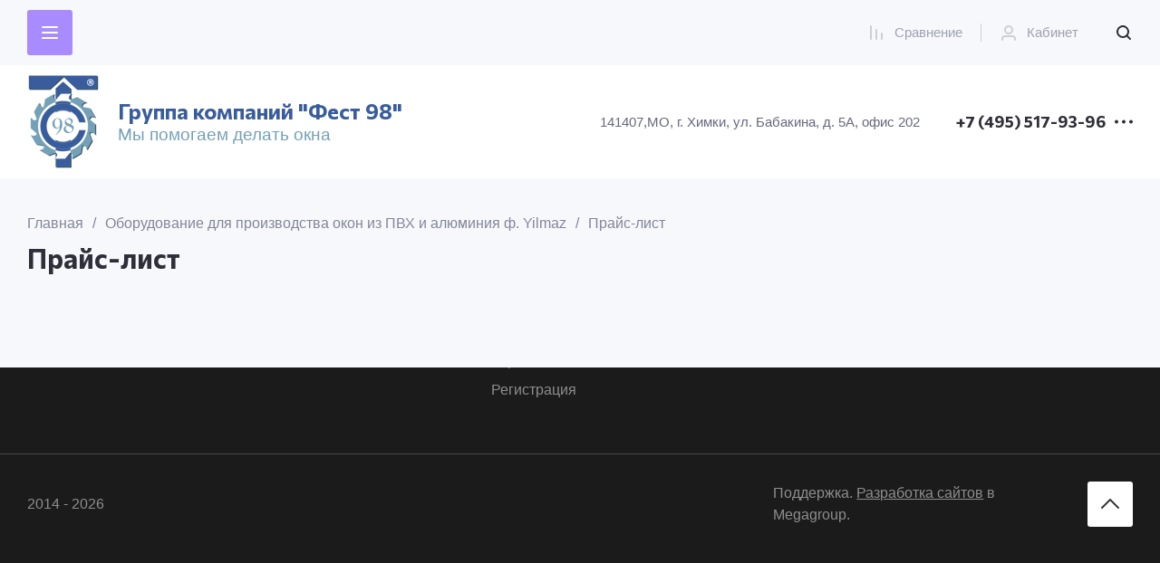

--- FILE ---
content_type: text/html; charset=utf-8
request_url: https://www.xn---98-qdd4dgl.xn--p1ai/magazin/folder/prays-list-1
body_size: 45241
content:
<!doctype html>
<html lang="ru">

<head>
<meta charset="utf-8">
<meta name="robots" content="all">
<link rel="preload" href="/g/libs/jquery/2.2.4/jquery-2.2.4.min.js" as="script">
<title>Прайс-лист  </title>
<!-- assets.top -->
<script src="/g/libs/nocopy/1.0.0/nocopy.for.all.js" ></script>
<meta property="og:title" content="Прайс-лист ">
<meta name="twitter:title" content="Прайс-лист ">
<meta property="og:description" content="Прайс-лист ">
<meta name="twitter:description" content="Прайс-лист ">
<meta property="og:type" content="website">
<meta property="og:url" content="https://www.xn---98-qdd4dgl.xn--p1ai/magazin/folder/prays-list-1">
<meta name="twitter:card" content="summary">
<!-- /assets.top -->

<meta name="description" content="Прайс-лист  ">
<meta name="keywords" content="Прайс-лист  ">
<meta name="SKYPE_TOOLBAR" content="SKYPE_TOOLBAR_PARSER_COMPATIBLE">
<meta name="viewport" content="width=device-width, initial-scale=1.0, maximum-scale=1.0, user-scalable=no">
<meta name="format-detection" content="telephone=no">
<meta http-equiv="x-rim-auto-match" content="none">






				

		<meta name="yandex-verification" content="501be12e0ed7a6f4" />

            <!-- 46b9544ffa2e5e73c3c971fe2ede35a5 -->
            <script src='/shared/s3/js/lang/ru.js'></script>
            <script src='/shared/s3/js/common.min.js'></script>
        <link rel='stylesheet' type='text/css' href='/shared/s3/css/calendar.css' /><link rel="icon" href="/favicon.png" type="image/png">
	<link rel="apple-touch-icon" href="/thumb/2/LWXycLAsrYVHUeczKuvz_w/r/favicon.png">
	<link rel="apple-touch-icon" sizes="57x57" href="/thumb/2/cSiQoKjZkTMIo0ziQoXd3Q/57c57/favicon.png">
	<link rel="apple-touch-icon" sizes="60x60" href="/thumb/2/ADHYAP_QOPaTX7kCwZk1yQ/60c60/favicon.png">
	<link rel="apple-touch-icon" sizes="72x72" href="/thumb/2/NUeGOwT7ccqi0vKCk5c7CQ/72c72/favicon.png">
	<link rel="apple-touch-icon" sizes="76x76" href="/thumb/2/hXphuvuCGMlCNmPwtBK8JQ/76c76/favicon.png">
	<link rel="apple-touch-icon" sizes="114x114" href="/thumb/2/eu_DCr8HaH-4Fl9Q5T1Yug/114c114/favicon.png">
	<link rel="apple-touch-icon" sizes="120x120" href="/thumb/2/3MmgBXK7FEpfGfzqoDIQig/120c120/favicon.png">
	<link rel="apple-touch-icon" sizes="144x144" href="/thumb/2/j9LDtrtN_JRbLahuwp6tEA/144c144/favicon.png">
	<link rel="apple-touch-icon" sizes="152x152" href="/thumb/2/hJpSN6oEQd3e9064W7B_Jg/152c152/favicon.png">
	<link rel="apple-touch-icon" sizes="180x180" href="/thumb/2/f_vyPxiafrQ-f6zkloMaLQ/180c180/favicon.png">
	
	<meta name="msapplication-TileImage" content="/thumb/2/bmMZwZpxmRExzY98ed18Wg/c/favicon.png">
	<meta name="msapplication-square70x70logo" content="/thumb/2/u4ZCgXlIt0M0m6gZuZtRyQ/70c70/favicon.png">
	<meta name="msapplication-square150x150logo" content="/thumb/2/foNNC3kvbPYBac4AKEENng/150c150/favicon.png">
	<meta name="msapplication-wide310x150logo" content="/thumb/2/4xXaTyEaqfQGm4mLgRUUfg/310c150/favicon.png">
	<meta name="msapplication-square310x310logo" content="/thumb/2/rmdEXcb0zBLSx3J7TTuAiw/310c310/favicon.png">

<!--s3_require-->
<link rel="stylesheet" href="/g/basestyle/1.0.1/user/user.css" type="text/css"/>
<link rel="stylesheet" href="/g/basestyle/1.0.1/user/user.blue.css" type="text/css"/>
<script type="text/javascript" src="/g/basestyle/1.0.1/user/user.js" async></script>
<script type="text/javascript" src="/g/libs/jquery/2.2.4/jquery-2.2.4.min.js"></script>
<!--/s3_require-->

<link rel="preload" href="/g/shop2v2/default/js/shop2v2-plugins.js" as="script">
<link rel="preload" href="/g/shop2v2/default/js/shop2.2.min.js" as="script">





	
	<script type="text/javascript" src="/g/shop2v2/default/js/shop2v2-plugins.js"></script>

	<script type="text/javascript" src="/g/shop2v2/default/js/shop2.2.min.js"></script>


	<script src="/g/templates/shop2/2.130.2/default-3/js/paginationscroll.js"></script>

<script type="text/javascript">shop2.init({"productRefs": [],"apiHash": {"getPromoProducts":"a12ec8e8d48f3f37ea3435a2ab6ec5fe","getSearchMatches":"dbc1f072589c6e9b5f2f17e25554deec","getFolderCustomFields":"34a40bbc0023e71d99f05f693f034a37","getProductListItem":"543631d0dfefe05cbc1585a0a5ddf60f","cartAddItem":"f07697a97d56e2d64193166c414a51c0","cartRemoveItem":"2ef12980e9e23605eb0c56715fd39c9f","cartUpdate":"a1d9fc49fd0a54c1ec7e26ecd9cb640f","cartRemoveCoupon":"a4f676cad9052ff2901abeef67190d87","cartAddCoupon":"72732c70ee54f99d7a00ee9f84147193","deliveryCalc":"1a855acda8e46a1b9966401756ae459f","printOrder":"8fc99fddd5ea6519c84e33adc2cc2a27","cancelOrder":"77ceff9e8a4aefe82956de4d63e5aca3","cancelOrderNotify":"35d6a15c1afa80398d3beca9b1eb6f55","repeatOrder":"1a18bba735c70eb657a6ab3b132cf94c","paymentMethods":"31273d402b11c081f9f43ad67fc188bf","compare":"9d98267edc0cd04a9683b7f60395aa9e"},"hash": null,"verId": 894310,"mode": "folder","step": "","uri": "/magazin","IMAGES_DIR": "/d/","my": {"gr_product_preview_popup_new":true,"gr_product_quick_view_new":true,"gr_cart_preview_popup_new":true,"gr_search_form_vendor_title":"\u041f\u0440\u043e\u0438\u0437\u0432\u043e\u0434\u0438\u0442\u0435\u043b\u044c","gr_main_blocks_tabs":true,"gr_cart_preview_text":true,"gr_orders_shop2_btn":true,"show_product_unit":false,"gr_promo_actions":true,"gr_show_price_in_pricelist":true,"gr_field_thumbs_coordinates":true,"gr_field_product_coordinates":true,"gr_search_fields_new":true,"gr_schema_org":true,"gr_thumbs_height":"600","gr_thumbs_width":"600","gr_info_form":true,"gr_cart_question":true,"gr_compare_icons":true,"gr_favorite":true,"gr_collections_lazy":true,"gr_main_blocks_lazy":true,"gr_product_share_lazy":true,"gr_main_blocks_ajax":false,"gr_popup_compare":true,"gr_responsive_tabs_2":true,"gr_select_wrapper":true,"new_alias":"\u041d\u043e\u0432\u0438\u043d\u043a\u0430","special_alias":"\u0410\u043a\u0446\u0438\u044f","buy_alias":"\u0412 \u043a\u043e\u0440\u0437\u0438\u043d\u0443","buy_mod":true,"buy_kind":true,"on_shop2_btn":true,"show_sections":true,"lazy_load_subpages":true,"gr_amount_flag":true,"gr_collections_one_click":true,"gr_collections_columns_class":true,"gr_collections_params":false,"gr_collections_compare":true,"gr_collections_amount":true,"gr_collections_vendor":true,"gr_product_list_titles":true,"gr_product_list_title":true,"gr_product_list_price":true,"gr_product_list_amount":true,"gr_images_size":true,"gr_images_view":true,"gr_images_lazy_load":true,"gr_sliders_autoplay":true,"gr_one_click_btn":"\u0423\u0442\u043e\u0447\u043d\u0438\u0442\u044c \u0446\u0435\u043d\u0443","gr_amount_min_top":true,"gr_options_more_btn":"\u041f\u0430\u0440\u0430\u043c\u0435\u0442\u0440\u044b","gr_product_print":true,"gr_product_options_more_btn":"\u0412\u0441\u0435 \u043f\u0430\u0440\u0430\u043c\u0435\u0442\u0440\u044b","gr_product_nav_prev":"\u041f\u0440\u0435\u0434\u044b\u0434\u0443\u0449\u0438\u0439","gr_product_nav_next":"\u0421\u043b\u0435\u0434\u0443\u044e\u0449\u0438\u0439","gr_product_quick_view":true,"gr_product_columns_class":true,"gr_product_item_wrap":true,"gr_product_list_main":true,"gr_thumbs_vendor":true,"gr_thumbs_one_click":true,"gr_cart_info_in_total":true,"gr_cart_preview_icons":true,"gr_cart_titles":true,"gr_cart_show_discount_sum":true,"gr_cart_show_discounts_applied":true,"gr_cart_auth_remodal":true,"gr_cart_coupon_remodal":false,"gr_cart_coupon_placeholder":"\u041f\u0440\u043e\u043c\u043e\u043a\u043e\u0434","gr_coupon_popup_btn":"\u041f\u0440\u0438\u043c\u0435\u043d\u0438\u0442\u044c \u043a\u0443\u043f\u043e\u043d","gr_cart_options_more_btn":"\u041f\u0430\u0440\u0430\u043c\u0435\u0442\u0440\u044b","gr_cart_registration_title":"\u041a\u0443\u043f\u0438\u0442\u044c \u0431\u0435\u0437 \u0440\u0435\u0433\u0438\u0441\u0442\u0440\u0430\u0446\u0438\u0438","gr_filter_remodal_btn":"\u0424\u0438\u043b\u044c\u0442\u0440","gr_filter_max_count":5,"gr_filter_remodal":true,"gr_filter_unwrap_sorting":false,"gr_filter_go_result":true,"gr_filter_color_btn":true,"gr_filter_placeholders":true,"gr_filter_range_slider":false,"gr_login_form_placeholder":false,"gr_search_placeholder":"\u041d\u0430\u0439\u0442\u0438 \u0442\u043e\u0432\u0430\u0440","gr_search_form_range_slider":false,"gr_sorting_title":"\u0421\u043e\u0440\u0442\u0438\u0440\u043e\u0432\u0430\u0442\u044c","gr_sorting_default":"\u041f\u043e \u0443\u043c\u043e\u043b\u0447\u0430\u043d\u0438\u044e","gr_sorting_item_default":"\u041f\u043e \u0443\u043c\u043e\u043b\u0447\u0430\u043d\u0438\u044e","gr_sorting_by_price_desc":"\u0426\u0435\u043d\u0430 - \u0443\u0431\u044b\u0432\u0430\u043d\u0438\u0435","gr_sorting_by_price_asc":"\u0426\u0435\u043d\u0430 - \u0432\u043e\u0437\u0440\u0430\u0441\u0442\u0430\u043d\u0438\u0435","gr_sorting_by_name_desc":"\u041d\u0430\u0437\u0432\u0430\u043d\u0438\u0435 - \u042f-\u0410","gr_sorting_by_name_asc":"\u041d\u0430\u0437\u0432\u0430\u043d\u0438\u0435 - \u0410-\u042f","gr_site_version_6":true,"gr_selected_theme":2,"hide_in_search":["article","name"],"gr_search_form_text_title":"\u041f\u043e\u0438\u0441\u043a \u043f\u043e \u0442\u0435\u043a\u0441\u0442\u0443","gr_inner_folders_v2":true},"shop2_cart_order_payments": 1,"cf_margin_price_enabled": 0,"buy_one_click_api_url": "/-/x-api/v1/public/?method=form/postform&param[form_id]=57524109&param[tpl]=global:shop2.form.minimal.tpl&param[hide_title]=0&param[placeholdered_fields]=0","maps_yandex_key":"","maps_google_key":""});shop2.filter._pre_params = "&s[folder_id]=946616821";</script>
	
	<style>
		.gr_lazy_load_block > * {display: none !important;}
		.gr_hide_onload * {transition: none !important;}
		.hideOverflow{white-space:nowrap;overflow:hidden}
		.gr_hide_onload .site-fixed-panel {display: none !important;}
		
		
		.site-slider__items:not(.tns-slider) {display: flex;overflow: hidden;white-space: nowrap;}
		.site-slider__items:not(.tns-slider) .site-slider__item{min-width: 100%;max-width: 100%;}
		.site-slider__images-items:not(.tns-slider) {display: flex;overflow: hidden;white-space: nowrap;}
		.site-slider__images-items:not(.tns-slider) .site-slider__images-item{min-width: 100%;max-width: 100%;}
			
		
		#tns1 > .tns-item{font-size:16px}#tns1{font-size:0}#tns1 > .tns-item{width:calc(100%);transition-duration:.3s;animation-duration:.3s}#tns2 > .tns-item{font-size:0}#tns2{font-size:0}#tns2 > .tns-item{width:calc(100%);transition-duration:.3s;animation-duration:.3s}.gr-select-wrapper:before{content:"\e900"}.tns-slider>.tns-item{-webkit-box-sizing:border-box;-moz-box-sizing:border-box}.tns-gallery{position:relative;left:0}.tns-outer{padding:0!important}.tns-outer [aria-controls]{cursor:pointer}.tns-slider{-webkit-transition:all 0;-moz-transition:all 0;transition:all 0}.tns-slider>.tns-item{box-sizing:border-box}.tns-horizontal.tns-subpixel{white-space:nowrap}.tns-horizontal.tns-subpixel>.tns-item{display:inline-block;vertical-align:top;white-space:normal}.tns-gallery{min-height:1px}.tns-gallery>.tns-item{position:absolute;left:-100%;-webkit-transition:transform 0s,opacity 0;-moz-transition:transform 0s,opacity 0;transition:transform 0s,opacity 0}.tns-gallery>.tns-slide-active{position:relative;left:auto!important}.tns-lazy-img{-webkit-transition:opacity .6s;-moz-transition:opacity .6s;transition:opacity .6s}.tns-visually-hidden{position:absolute;left:-10000em}.tns-fadeIn{opacity:1;filter:alpha(opacity=100);z-index:0}.tns-normal{opacity:0;filter:alpha(opacity=0);z-index:-1}html{font-family:sans-serif;overflow-y:scroll}body{margin:0}header{display:block}a{}img{border:0}svg:not(:root){overflow:hidden}button,input,select{font:inherit;margin:0}button{overflow:visible}button,select{text-transform:none}button{-webkit-appearance:button;cursor:pointer}input{line-height:normal}input[type=checkbox]{box-sizing:border-box;padding:0}ins{}a img{}.menu-default,.menu-default li,.menu-default ul{padding:0;margin:0;list-style:none}img{max-width:100%}img{height:auto}*{box-sizing:border-box;-webkit-locale:auto}a{}.gr-btn-1,.gr-btn-3,.gr-cart-popup-btn .gr-cart-preview-link,.gr-icon-btn-3,.gr-icon-btn-4,.header-btn-cart .gr-cart-preview-link,.search-form .row-title__icon,.search-form .search-rows__btn .search-btn,.site-slider__body .tns-controls button,.tns-controls button,.tns-nav button{position:relative;z-index:1;display:inline-flex;align-items:center;justify-content:center;height:auto;min-height:auto;padding:0;border:none;cursor:pointer;text-align:center;-moz-appearance:none;-webkit-appearance:none;background-clip:border-box;transition:all .18s linear}.gr-btn-1:before,.gr-btn-3:before,.gr-cart-popup-btn .gr-cart-preview-link:before,.gr-icon-btn-3:before,.gr-icon-btn-4:before,.header-btn-cart .gr-cart-preview-link:before,.search-form .row-title__icon:before,.search-form .search-rows__btn .search-btn:before,.site-slider__body .tns-controls button:before,.tns-controls button:before,.tns-nav button:before{position:absolute;content:'';top:0;left:0;right:0;bottom:0;z-index:-1;transition:all .18s linear;opacity:0;visibility:hidden}.gr-btn-1:active:before,.gr-btn-3:active:before,.gr-cart-popup-btn .gr-cart-preview-link:active:before,.gr-icon-btn-3:active:before,.gr-icon-btn-4:active:before,.header-btn-cart .gr-cart-preview-link:active:before,.search-form .row-title__icon:active:before,.search-form .search-rows__btn .search-btn:active:before,.site-slider__body .tns-controls button:active:before,.tns-controls button:active:before,.tns-nav button:active:before{opacity:1;visibility:visible}.gr-btn-1,.gr-btn-3,.gr-cart-popup-btn .gr-cart-preview-link,.header-btn-cart .gr-cart-preview-link,.search-form .search-rows__btn .search-btn{font-size:16px;line-height:1.125;padding:16px 20px}.gr-cart-popup-btn .gr-cart-preview-link,.header-btn-cart .gr-cart-preview-link{font-size:14px;line-height:1.072;padding:12.5px 16px}.gr-icon-btn-3,.gr-icon-btn-4,.search-form .row-title__icon,.site-slider__body .tns-controls button,.tns-controls button{width:50px;height:50px;min-height:50px}.gr-btn-icon-right span,.gr-cart-popup-btn .gr-cart-preview-link span,.header-btn-cart .gr-cart-preview-link span{position:relative;vertical-align:top;display:inline-block;padding-right:40px}.gr-btn-icon-right span svg,.gr-cart-popup-btn .gr-cart-preview-link span svg,.header-btn-cart .gr-cart-preview-link span svg{position:absolute;top:50%;right:0;width:30px;height:30px;transform:translateY(-50%) rotate(.001deg);transition:all .18s linear}.gr-btn-1{font-weight:var(--font2_500);font-family:var(--font2);border:none}.gr-btn-1 svg{}.gr-btn-1:active{border:none}.gr-cart-popup-btn .gr-cart-preview-link,.header-btn-cart .gr-cart-preview-link,.search-form .search-rows__btn .search-btn{font-weight:var(--font2_500);font-family:var(--font2);border:none}.gr-cart-popup-btn .gr-cart-preview-link svg,.header-btn-cart .gr-cart-preview-link svg,.search-form .search-rows__btn .search-btn svg{}.gr-btn-3{font-weight:var(--font2_500);font-family:var(--font2);border:none}.gr-btn-3 svg{}.gr-btn-3:active{border:none}.gr-btn-3:active:before{display:none}.search-form .row-title__icon{font-size:0;padding:0;opacity:1;visibility:visible;transition:all .18s linear;border:none}.search-form .row-title__icon:before{}.search-form .row-title__icon:active{border:none}.search-form .row-title__icon svg{width:30px;height:30px;transition:all .18s linear}.site-slider__body .tns-controls button,.tns-controls button{transition:all .18s linear;border:none}.site-slider__body .tns-controls button:before,.tns-controls button:before{}.site-slider__body .tns-controls button svg,.tns-controls button svg{transition:all .18s linear}.gr-icon-btn-3{font-size:0;padding:0;opacity:1;visibility:visible;transition:all .18s linear;border:none}.gr-icon-btn-3:before{display:none}.gr-icon-btn-3:active{border:none}.gr-icon-btn-3 svg{width:30px;height:30px;transition:all .18s linear}.gr-icon-btn-4{font-size:0;padding:0;opacity:1;visibility:visible;transition:all .18s linear;border:none}.gr-icon-btn-4:before{}.gr-icon-btn-4:active{border:none}.gr-icon-btn-4 svg{width:30px;height:30px;transition:all .18s linear}.tns-nav button{}.tns-controls{}.tns-nav{margin:20px 0 0;font-size:0;text-align:center}.tns-nav button{margin:0 4px;min-height:8px;height:8px;width:8px;font-size:0;padding:0;opacity:1;visibility:visible;border:none}.gr-field-style input[type=text]{font-size:16px;line-height:20px;padding:15px 20px}.gr-select-wrapper{position:relative;display:block}.gr-select-wrapper:before{position:absolute;top:50%;right:15px;z-index:2;font-size:5px;margin-top:-4px;font-family:icomoon;pointer-events:none}.gr-field-style select:not([multiple]),.search-form .selectBox__title{font-size:16px;line-height:20px;padding:15px 50px 15px 20px}.gr-field-style .field-title{font:var(--font1_400) 15px/1.1 var(--font1);padding:0 0 10px;margin:0;display:block}.gr-field-style input[type=text]{border:none;width:100%;height:auto;-webkit-appearance:none;-moz-appearance:none;transition:all .18s linear}.gr-field-style input[type=text]:focus{border:none}.gr-field-style select:not([multiple]){border:none;width:100%;height:auto;cursor:pointer;-webkit-appearance:none;-moz-appearance:none;transition:all .18s linear;position:relative}.search-form .search-rows__row.shop2-search-vendors ul li:nth-child(n+6){display:none}.search-form #shop2-text{opacity:1;pointer-events:auto}.search-form .search-rows__row{border-bottom:1px solid var(--on_gr_bg_border_4)}.search-form .row-title,.search-form .search-rows__row.price_row .row-body{display:block}.search-form .row-title{position:relative;cursor:pointer;padding:21px 45px 21px 0;font-size:15px;line-height:1.2}.search-form .row-title.active .row-title__icon .gr_filter_plus{display:none}.search-form .row-title.active .row-title__icon .gr_filter_minus{display:block}.search-form .row-title__icon{position:absolute;top:50%;right:0;transform:translateY(-50%)}.search-form .row-title__icon.row_title_icon{width:30px;height:30px;min-height:30px}.search-form .row-title__icon svg{width:20px;height:20px;display:none}.search-form .row-title__icon svg.gr_filter_plus{display:block}.search-form .row-body{display:none;font-size:0;padding:0 0 20px}.search-form .input-from,.search-form .input-to{display:inline-block;vertical-align:top;width:calc(50% - 6px)}.search-form .input-from{margin-right:12px}.search-form .search-rows__btn{padding-top:30px}.search-form .search-rows__row.shop2-search-vendors.gr-field-multiselect .row-body{position:relative}.search-form .search-rows__row.shop2-search-vendors.gr-field-multiselect ul li{display:block}.search-form .selectBox{position:relative;cursor:pointer}.search-form .selectBox__title{border:none;width:100%;height:auto;-webkit-appearance:none;-moz-appearance:none;transition:all .18s linear;overflow:hidden}.search-form .selectBox__title:focus{border:none}.search-form .selectBox__title:before{line-height:1}.search-form .selectBox__textarea{white-space:nowrap;overflow:hidden}.search-form .multiselect-drop{display:none;border:1px solid var(--on_gr_bg_border_4);font-size:16px;height:auto;max-height:150px;overflow:hidden;overflow-y:scroll;position:absolute;top:calc(100% - 20px);right:0;left:0;z-index:4;padding:20px}.search-form .multiselect-drop label{position:relative;cursor:pointer;display:inline-block;vertical-align:top;padding-top:5px;font:var(--font1_400) 16px/1.25 var(--font1);padding-left:38px;margin-bottom:10px}.search-form .multiselect-drop label input{position:absolute;top:0;left:0;margin-right:12px;width:26px;height:26px;border:none;transition:background-color .2s,box-shadow .2s;cursor:pointer}.search-form .multiselect-drop label input:checked{}.search-form .multiselect-drop label input:checked:before{position:absolute;top:0;right:0;left:0;bottom:0;border:none}body{font-weight:var(--font1_400)}body{text-align:left}body,html{height:100%;min-width:320px;-ms-text-size-adjust:100%;-webkit-text-size-adjust:100%}html{font-size:16px}body{position:relative;min-width:320px;font-family:var(--font1);line-height:1.5}.tns-lazy-img{opacity:1}.tns-slider{margin-left:auto;margin-right:auto}.gr-svg-icon{width:30px;height:30px}.gr-svg-icon.gr_small_icon{display:none}.gr-svg-icon.gr_small_icon{width:20px;height:20px}.block_padding{padding:0 50px}.block_width{margin:0 auto;max-width:1400px}ul{list-style:none;padding:0;margin:0}a{}.site__wrapper{min-height:100%;margin:auto;display:flex;flex-direction:column}.site__wrapper-inner{display:flex;flex-direction:column;min-height:100%;position:relative;z-index:10}.site-container{flex:1 0 auto}.gr-site-more{overflow:hidden;text-align:center;display:none}.gr-site-more .gr-site-more-btn{position:relative;margin-top:6px;padding:0 44px 0 20px;cursor:pointer;vertical-align:top;display:inline-block;transition:all .18s linear;font-size:16px;line-height:1.125;font-family:var(--font2);font-weight:var(--font2_500)}.gr-site-more .gr-site-more-btn:after,.gr-site-more .gr-site-more-btn:before{content:'';position:absolute;top:50%;height:1px;pointer-events:none}.gr-site-more .gr-site-more-btn:before{right:100%;left:-3000px}.gr-site-more .gr-site-more-btn:after{left:100%;right:-3000px}.gr-site-more .gr-site-more-btn i{position:absolute;right:20px;top:50%;font-size:0;transform:translateY(-50%)}.gr-site-more .gr-site-more-btn svg{width:20px;height:20px;transition:all .18s linear}.site-folders__bg:after{}.search-form__header{padding:0 0 30px;font-size:26px;line-height:1.1;font-family:var(--font2);font-weight:var(--font2_500)}.gr-cart-popup-btn .gr-cart-preview-link .gr-cart-total-amount,.header-btn-cart .gr-cart-preview-link .gr-cart-total-amount{line-height:20px;margin-left:10px;height:20px;font-weight:var(--font1_400);text-align:center;order:1}.gr-cart-popup-btn .gr-cart-preview-link .gr-cart-total-sum{display:none}.gr-cart-popup-btn .gr-cart-preview-link .gr-cart-total-amount{min-width:20px;font-size:12px;padding:0;display:none}.gr-cart-popup-btn .gr-cart-preview-link.active .gr-cart-total-amount{display:inline-block}.gr-cart-popup-btn .gr-cart-preview-link i{display:inline-flex;font-size:0;width:20px;height:20px}.gr-cart-popup-btn .gr-cart-preview-link i svg{position:static;margin:0;transform:unset;display:none}.gr-cart-popup-btn .gr-cart-preview-link i svg.gr_small_icon{width:20px;height:20px;display:block}.gr-cart-popup-btn .gr-cart-preview-link .gr-cart-preview-title{display:none}.gr-cart-popup-btn .gr-cart-preview-link .gr-cart-preview-body{vertical-align:middle;display:inline-flex;align-items:center;padding:0}.header-btn-cart .gr-cart-preview-link .gr-cart-total-sum{display:none}.header-btn-cart .gr-cart-preview-link .gr-cart-total-amount{min-width:20px;font-size:12px;padding:0;display:none}.header-btn-cart .gr-cart-preview-link.active .gr-cart-total-amount{display:inline-block}.header-btn-cart .gr-cart-preview-link i{display:inline-flex;font-size:0;width:20px;height:20px}.header-btn-cart .gr-cart-preview-link i svg{position:static;margin:0;transform:unset;display:none}.header-btn-cart .gr-cart-preview-link i svg.gr_small_icon{width:20px;height:20px;display:block}.header-btn-cart .gr-cart-preview-link .gr-cart-preview-title{display:none}.header-btn-cart .gr-cart-preview-link .gr-cart-preview-body{vertical-align:middle;display:inline-flex;align-items:center;padding:0}.favorite-block.is-null{pointer-events:none}.favorite-block .favorite-count{min-width:30px;height:30px;font-size:13px;font-weight:var(--font1_700);line-height:30px;padding:0 3px;text-align:center;margin-left:10px}.header-blocks{position:relative;z-index:99}.site-header{position:relative;z-index:4}.site-header .header-burger,.site-header .header-burger button svg{display:none}.site-header .header-burger button svg.gr_small_icon{display:block}.site-header .header-fixed-wrap{min-height:60px}.site-header .header-top{}.site-header .header-top__inner{width:100%;display:flex;justify-content:space-between;align-items:center}.site-header .header-top__left,.site-header .header-top__right{align-items:center;display:flex}.site-header .header-top__left{width:100%;max-width:900px}.site-header .header-top__center{margin-left:auto}.site-header .header-top__btns{display:flex;align-items:center;padding:15px 0}.site-header .header-bottom{}.site-header .header-bottom__inner{display:flex;justify-content:space-between;align-items:center;padding:33px 0;position:relative}.site-header .header-bottom__left{display:flex;margin-right:20px;width:26%}.site-header .header-bottom__right{display:inline-flex;align-items:center;justify-content:flex-end;margin-left:20px;width:26%;flex:1 1 26%}.site-header .site-catalog-btn{display:flex;margin-right:30px}.site-header .site-catalog-btn .catalog-btn{position:relative;margin:0;border:0;padding:0 25px 0 0;cursor:pointer;vertical-align:top;display:inline-block;transition:all .18s linear;font-size:15px;line-height:1.125;font-family:var(--font2);font-weight:var(--font2_500)}.site-header .menu-top-wrapper .menu-top>li.has>a{padding-right:25px}.site-header .site-catalog-btn .catalog-btn i{position:absolute;right:0;top:50%;font-size:0;transform:translateY(-50%)}.site-header .site-catalog-btn .catalog-btn svg{width:20px;height:20px;transition:all .18s linear}.site-header .menu-top-wrapper{width:100%}.site-header .menu-top-wrapper .menu-top .menu-back,.site-header .menu-top-wrapper .menu-top .menu-parent{display:none}.site-header .menu-top-wrapper .menu-top>li{display:inline-block;position:relative;vertical-align:top}.site-header .menu-top-wrapper .menu-top>li>a{display:inline-flex;padding:20px 0;margin-right:30px;font-size:15px;line-height:135%;transition:all .18s linear;position:relative}.site-header .menu-top-wrapper .menu-top>li>a i{position:absolute;right:0;top:50%;margin-top:-10px;width:20px;height:20px;display:inline-flex;align-items:center;justify-content:center}.site-header .menu-top-wrapper .menu-top>li>a i svg{}.site-header .menu-top-wrapper .menu-top>li li{position:relative}.site-header .menu-top-wrapper .menu-top>li ul{position:absolute;z-index:2;left:0;top:100%;width:320px;display:none;padding:20px 20px 12px}.site-header .menu-top-wrapper .menu-top>li ul a{display:inline-flex;justify-content:space-between;align-items:center;width:100%;padding:0;font-size:15px;transition:all .18s linear;position:relative;margin-bottom:8px}.site-header .menu-top-wrapper .menu-top>li ul i{width:20px;height:20px;display:inline-flex;align-items:center;justify-content:center}.site-header .menu-top-wrapper .menu-top>li ul i svg{}.site-header .header-btns{display:flex}.site-header .header-btns__item{display:inline-flex;padding:0 20px;border-left:1px solid var(--on_gr_bg_border2_2);min-height:20px}.site-header .header-btns__item:first-child{border-left:0}.site-header .header-btns__item a{display:inline-flex;align-items:center;border:0;position:relative;font-size:15px;line-height:20px;transition:all .18s linear}.site-header .header-btns__item a i{margin-right:10px}.site-header .header-btns__item a svg{display:none;transition:all .18s linear}.site-header .header-btns__item a svg.gr_small_icon{display:block}.site-header .favorite-btn .favorite-block{display:inline-flex}.site-header .favorite-btn .favorite-block.is-null .favorite-count{display:none}.site-header .search-btn-popup{margin-left:20px;margin-right:-15px;display:inline-flex;align-items:center;justify-content:center}.site-header .search-btn-popup button{display:inline-flex;align-items:center;justify-content:center;font-size:0;border:0;padding:0}.site-header .header-btn-cart .gr-cart-preview-link .gr-cart-total-amount,.site-slider__inner{}.site-header .search-btn-popup button svg{display:none;transition:all .18s linear}.site-header .search-btn-popup button svg.gr_small_icon{display:block}.site-header .header-btn-cart{margin-left:30px}.site-header .site-info{display:inline-flex;align-items:center}.site-header .site-info__name{font-family:var(--font2);font-weight:var(--font2_500);font-size:30px;line-height:110%}.site-header .site-info__name+.site-info__desc{margin-top:2px}.site-header .site-info__desc{font-size:16px;line-height:115%;max-width:240px}.site-header .header-address{font-size:15px;margin-right:40px}.site-header .header-contacts,.site-header .header-contacts__item{display:inline-flex;align-items:center}.site-header .header-contacts__item-left{display:inline-flex;flex-wrap:wrap;max-width:50px;margin-right:8px}.site-header .header-contacts__item-right{display:inline-flex;flex-direction:column;align-items:flex-start}.site-header .header-contacts__link{display:inline-flex;font-size:0;width:20px;height:20px;margin:2px;overflow:hidden}.site-header .header-contacts__number{display:inline-flex;align-items:center}.site-header .header-contacts__number a{display:inline-flex;font-family:var(--font2);font-weight:var(--font2_500);font-size:18px;line-height:110%}.site-header .header-contacts__icon{margin-left:10px;display:inline-flex;align-items:center;justify-content:center;cursor:pointer;min-height:24px}.site-header .header-contacts__icon svg{}.site-slider__body .tns-controls button svg{}.site-slider{margin-top:20px}.site-slider__inner{position:relative;overflow:hidden}.site-slider__body{position:relative;z-index:2}.site-slider__body .tns-nav{position:absolute;right:0;left:0;margin:0;bottom:30px}.site-slider__body .tns-nav button{opacity:.5}.site-slider__body .tns-nav button.tns-nav-active{opacity:1}.site-slider__body .tns-controls{position:absolute;z-index:4;top:50%;left:35px;right:35px;margin-top:-25px;display:flex;align-items:center;pointer-events:none;justify-content:space-between}.site-slider__body .tns-controls button{pointer-events:auto;width:50px;height:50px}.site-slider__body .tns-controls button:active:before{opacity:1;visibility:visible}.site-slider__items{height:100%}.site-slider__item-link{position:absolute;top:0;bottom:0;right:0;left:0;font-size:0;z-index:3;display:none}.site-slider__item-body{display:inline-flex;width:100%;height:100%;min-height:350px;padding:60px 120px}.site-slider__add{width:50%;display:inline-flex;align-items:center}.site-slider__add-body{display:flex;width:100%}.site-slider__flag{padding:5px 9px;font-weight:var(--font1_500);font-size:16px;line-height:140%;display:inline-flex;margin-bottom:20px}.site-slider__desc,.site-slider__title{line-height:110%;font-weight:var(--font2_500);font-family:var(--font2)}.site-slider__title{font-size:32px}.site-slider__title+.site-slider__desc{margin-top:5px}.site-slider__desc{font-size:26px}.site-slider__btn{margin-top:20px}.site-slider__images{position:absolute;top:0;right:0;left:0;bottom:0;width:100%;height:100%}.site-slider__images .tns-inner,.site-slider__images .tns-outer,.site-slider__images-items{width:100%;height:100%}.site-slider__images-item{width:100%;height:100%;position:relative;display:inline-flex;font-size:0;pointer-events:none}.site-slider__images-item.darken_pic:after{content:'';position:absolute;top:0;right:0;left:0;bottom:0}.site-slider__images-item img{position:absolute;top:0;right:0;left:0;bottom:0;width:100%;height:100%;object-fit:cover}.search__block__wrapper{position:relative;z-index:3;margin-top:20px}.search__block__inner .search-form__header{display:none}.search__block__inner .search-form .search-rows #shop2_search_custom_fields{display:none!important}.search__block__inner .search-form .search-rows__form{padding:35px 35px 15px}.search__block__inner .search-form .search-rows__body{display:flex;position:relative}.search__block__inner .search-form .search-rows__items{display:flex;flex-wrap:wrap;flex-grow:1;margin:0 -7px}.search__block__inner .search-form .search-rows__items>.search-rows__row:nth-child(n+5){display:none}.search__block__inner .search-form .search-rows__row{width:100%;max-width:calc(25% - 14px);margin:0 7px;border:0;float:left}.search__block__inner .search-form .search-rows .row-title{padding:0 0 10px;pointer-events:none}.search__block__inner .search-form .search-rows .row-title.active .row-title__icon,.search__block__inner .search-form .search-rows .row-title__icon{display:none}.search__block__inner .search-form .search-rows .row-body{display:block;padding:0 0 20px}.search__block__inner .search-form .search-rows__buttons{display:flex;align-items:flex-end;padding:0 0 20px;margin-left:14px}.search__block__inner .search-form .search-rows__buttons-inner{display:flex;align-items:flex-end}.search__block__inner .search-form .search-rows__buttons-more{display:none;margin-right:14px}.search__block__inner .search-form .search-rows__buttons-more span{padding-right:30px;position:relative}.search__block__inner .search-form .search-rows__buttons-more i{position:absolute;right:0;top:50%;font-size:0;margin-top:-10px}.search__block__inner .search-form .search-rows__buttons-more svg{display:none;position:static;transform:none}.search__block__inner .search-form .search-rows__buttons-more svg.gr_small_icon{display:block}.search__block__inner .search-form .search-rows__btn{padding:0}.search__block__inner .search-form .search-rows .search-btn span{padding-right:30px}.search__block__inner .search-form .search-rows .search-btn svg{display:none}.search__block__inner .search-form .search-rows .search-btn svg.gr_small_icon{display:block}.site-folders{position:relative;z-index:10}.site-folders__items{display:flex;flex-wrap:wrap;margin:0 -16px}.site-folders__item{display:flex;flex-direction:column;margin:32px 16px 0;width:calc(33.33% - 32px);position:relative;overflow:hidden}.site-folders__item:nth-child(n+7){display:none}.site-folders__bg{position:relative;padding-top:80%;overflow:hidden}.site-folders__bg img,.site-folders__bg:after{position:absolute;top:0;right:0;left:0;bottom:0}.site-folders__bg img{width:100%;height:100%;object-fit:cover;transition:all .18s linear,transform .35s;transform:translate3d(0,0,0)}.site-folders__bg:after{content:''}.site-folders__count{display:flex;font-style:normal;font-size:16px;line-height:1.2;padding:3px 8px;z-index:2;transition:all .18s linear;margin-left:10px;flex-shrink:1}.site-folders__info{display:flex;width:100%;justify-content:space-between;align-items:center;padding:35px;border-top:1px solid var(--on_gr_bg_border_4);position:relative;z-index:2}.site-folders__name{font-family:var(--font2);font-style:normal;font-weight:var(--font2_500);font-size:19px;line-height:1.2;display:inline-flex;transition:all .18s linear;word-break:break-word}.site-folders__more{margin-top:32px}@media (min-width:1024px){.site-header .header-btns__item:last-child{padding-right:5px}}@media (min-width:1421px){.search__block__inner .search-form .search-rows .search-btn,.search__block__inner .search-form .search-rows__buttons-inner{width:100%}.search__block__inner .search-form .search-rows__btn{flex:1 1 100%}}@media (max-width:1420px){.block_padding{padding:0 30px}.site-header{padding:0}.site-header .header-bottom__inner{padding:34px 0}.site-slider{padding:0;margin-top:0}.site-slider__inner{max-width:100%}.site-slider__body .tns-controls{left:30px;right:30px}.site-slider__item-body{min-height:340px;padding:60px 115px}.search__block__inner .search-form .search-rows__items{margin:0 -6px}.search__block__inner .search-form .search-rows__row{max-width:calc(25% - 12px);margin:0 6px}.search__block__inner .search-form .search-rows__buttons{margin-left:12px}.search__block__inner .search-form .search-rows__buttons-more{margin-right:12px}.site-folders__items{margin:0 -15px}.site-folders__item{margin:30px 15px 0;width:calc(33.33% - 30px)}.site-folders__bg{padding-top:72.5%}.site-folders__info{padding:30px}.site-folders__more{margin-top:30px}}@media (max-width:1366px){.search__block__inner .search-form .search-rows__form{padding:30px 30px 15px}}@media (max-width:1340px){.site-header{z-index:auto}.site-header .header-burger{display:block}.site-header .menu-top-wrapper,.site-header .site-catalog-btn{display:none}.site-header .header-fixed-wrap{min-height:72px}.site-header .header-top__inner{padding:11px 0}.site-header .header-top__left{width:auto;max-width:none}.site-header .header-top__btns{padding:9px 0}.site-header .header-bottom__inner{padding:30px 0}.site-header .header-bottom__left{width:calc(50% - 10px);margin-right:10px}.site-header .header-bottom__right{flex-shrink:0;width:calc(50% - 10px);margin-left:10px}.site-slider__item-body{min-height:320px}.site-folders__bg{padding-top:67.5%}}@media (max-width:1260px){.gr-btn-1,.gr-btn-3,.gr-cart-popup-btn .gr-cart-preview-link,.header-btn-cart .gr-cart-preview-link,.search-form .search-rows__btn .search-btn{font-size:16px;line-height:1.125;padding:15px 20px}.gr-cart-popup-btn .gr-cart-preview-link,.header-btn-cart .gr-cart-preview-link{font-size:14px;line-height:1.072;padding:12.5px 16px}.gr-icon-btn-3,.gr-icon-btn-4,.search-form .row-title__icon,.site-slider__body .tns-controls button,.tns-controls button{width:48px;height:48px;min-height:48px}.gr-field-style input[type=text]{font-size:16px;line-height:20px;padding:14px 20px}.gr-field-style select:not([multiple]),.search-form .selectBox__title{font-size:16px;line-height:20px;padding:14px 50px 14px 20px}.search-form .multiselect-drop label{font:var(--font1_400) 16px/1.25 var(--font1);padding-top:5px;padding-left:38px}.search-form .multiselect-drop label input{width:26px;height:26px;margin-right:12px}.site-header .site-info__name{font-size:25px}.search__block__inner .search-form .search-rows__items>.search-rows__row:nth-child(n+4){display:none}.site-header .header-address{margin-right:20px}.site-header .header-contacts__item{flex-shrink:0}.site-slider__item-body{min-height:300px}.site-slider__flag{font-size:13px}.site-slider__title{font-size:26px}.site-slider__desc{font-size:19px}.search__block__inner .search-form .search-rows__form{}.search__block__inner .search-form .search-rows__row{max-width:calc(33.33% - 12px)}.site-folders__items{margin:0 -10px}.site-folders__item{margin:20px 10px 0;width:calc(33.33% - 20px)}.site-folders__bg{padding-top:71.4%}.site-folders__name{font-size:18px}.site-folders__more{margin-top:20px}}@media (max-width:1023px){.tns-nav button{margin:0 2px;min-height:6px;height:6px;width:6px}.search-form .multiselect-drop{top:calc(100% - 14px)}.site-header .header-address,.site-header .header-btns__item-text{display:none}.block_padding{padding:0 20px}.site-header .header-top__center{margin-left:unset}.site-header .header-btns__item a i{margin-right:0}.site-header .search-btn-popup{margin-left:0}.site-slider__body .tns-nav{bottom:20px}.site-slider__item-body{min-height:280px;padding:35px 20px}.site-slider__add{width:100%}.search__block__inner .search-form .search-rows__form{padding:25px 25px 15px}.search__block__inner .search-form .search-rows__items>.search-rows__row:nth-child(n+4){display:block}.search__block__inner .search-form .search-rows__items>.search-rows__row:nth-child(n+3){display:none}.search__block__inner .search-form .search-rows__row{max-width:calc(50% - 12px)}.site-folders__item{width:calc(50% - 20px)}.site-folders__bg{padding-top:65%}.site-folders__info{padding:24px}}@media (max-width:767px){.gr-btn-1,.gr-btn-3,.gr-cart-popup-btn .gr-cart-preview-link,.header-btn-cart .gr-cart-preview-link,.search-form .search-rows__btn .search-btn{font-size:14px;line-height:1.143;padding:14px 20px}.gr-cart-popup-btn .gr-cart-preview-link,.header-btn-cart .gr-cart-preview-link{font-size:14px;line-height:1.072;padding:12.5px 16px}.gr-icon-btn-3,.gr-icon-btn-4,.search-form .row-title__icon,.site-slider__body .tns-controls button,.tns-controls button{width:44px;height:44px;min-height:44px}.gr-field-style input[type=text]{font-size:16px;line-height:20px;padding:12px 20px}.gr-field-style select:not([multiple]),.search-form .selectBox__title{font-size:16px;line-height:20px;padding:12px 50px 12px 20px}.search-form .search-rows__btn{padding-top:22px}.search-form .multiselect-drop label{font:var(--font1_400) 16px/1.25 var(--font1);padding-top:4px;padding-left:38px}.search-form .multiselect-drop label input{width:26px;height:26px;margin-right:12px}html{font-size:15px}.search-form__header{font-size:22px;padding:0 0 20px}.favorite-block .favorite-count{min-width:20px;height:20px;font-size:10px;line-height:20px;font-weight:var(--font1_500)}.site-header .header-bottom__inner{padding:25px 0;flex-direction:column;justify-content:center;align-items:center}.site-header .header-bottom__left{margin:0;width:100%;justify-content:center}.site-header .header-bottom__right{margin:14px 0 0;width:100%;justify-content:center;align-items:center}.site-header .header-btns__item{min-height:auto}.site-header .site-info{flex-direction:column;justify-content:center;align-items:center;text-align:center}.site-header .site-info__name{font-size:21px}.site-header .site-info__desc{font-size:15px;margin:0 auto}.site-header .header-contacts__number a{font-size:16px}.site-slider__item-body{min-height:240px}.site-folders__items{margin:0 -7px}.site-folders__item{margin:14px 7px 0;width:calc(50% - 14px)}.site-folders__more{margin-top:14px}}@media (max-width:639px){.gr-field-style .field-title{padding:0 0 8px}.search-form .search-rows__btn .search-btn{width:100%}.site-header .header-bottom__right{flex-direction:column}.gr-cart-popup-btn .gr-cart-preview-link .gr-cart-preview-title{display:block}.site-header .header-top__center{display:none}.search__block__inner .search-form .search-rows__body,.site-folders__items{flex-direction:column}.site-header .search-btn-popup{margin-right:-5px}.site-slider__item-link{display:inline-flex}.site-slider__btn{display:none}.site-slider__item-body{min-height:160px;padding:35px 20px}.site-slider__flag{font-size:8px;margin-bottom:10px}.site-slider__title{font-size:14px}.site-slider__title+.site-slider__desc{margin-top:3px}.site-slider__desc{font-size:10px}.search__block__inner .search-form .search-rows__form{padding:20px}.search__block__inner .search-form .search-rows__items{margin:0}.search__block__inner .search-form .search-rows__row{max-width:100%;margin:0}.search__block__inner .search-form .search-rows__buttons{padding:0;justify-content:flex-end;margin:0}.site-folders__items{margin:10px 0 0}.site-folders__item{margin:10px 0 0;width:100%}.site-folders__bg{padding-top:60.7%}.site-folders__info{padding:20px}.site-folders__more{margin-top:10px}}@media (max-width:479px){.search__block__inner .search-form .search-rows__btn,.search__block__inner .search-form .search-rows__buttons-inner{width:100%}}
		
		
		.timer-block__btn a,.timer-block__close{position:relative;z-index:1;display:inline-flex;align-items:center;justify-content:center;height:auto;min-height:auto;padding:0;border:none;cursor:pointer;text-align:center;-moz-appearance:none;-webkit-appearance:none;background-clip:border-box;transition:all .18s linear}.timer-block__btn a:before,.timer-block__close:before{position:absolute;content:'';top:0;left:0;right:0;bottom:0;z-index:-1;transition:all .18s linear;opacity:0;visibility:hidden}.timer-block__btn a:active:before,.timer-block__close:active:before{opacity:1;visibility:visible;transition:all .05s linear}.timer-block__btn a{font-size:18px;line-height:1.125;padding:15px 30px}@media (max-width: 767px){.timer-block__btn a{font-size:14px;line-height:1.2;padding:12px 16px}}.timer-block__close{width:50px;height:50px;min-height:50px}@media (max-width: 1260px){.timer-block__close{width:48px;height:48px;min-height:48px}}@media (max-width: 767px){.timer-block__close{width:46px;height:46px;min-height:46px}}.timer-block__close{width:40px;height:40px;min-height:40px}@media (max-width: 1260px){.timer-block__close{width:36px;height:36px;min-height:36px}}@media (max-width: 767px){.timer-block__close{width:30px;height:30px;min-height:30px}}.timer-block__btn a{font-weight:var(--font1_700);font-family:var(--font1);border:none}.timer-block__btn a:active{border:none}.timer-block__close{font-size:0;padding:0;opacity:1;visibility:visible;transition:all .18s linear;border:none}.timer-block__close:before{display:none}.timer-block__close:active{border:none}.timer-block__close svg{width:30px;height:30px;transition:all .18s linear}.gr-svg-icon{width:30px;height:30px}.gr-svg-icon.gr_small_icon,.gr-svg-icon.gr_big_icon{display:none}.gr-svg-icon.gr_small_icon{width:20px;height:20px}.gr-svg-icon.gr_big_icon{width:40px;height:40px}.timer-block{z-index:15}.timer-block__inner{position:relative;min-height:80px;padding:0 30px}@media (max-width: 1023px){.timer-block__inner{min-height:0}}@media (max-width: 767px){.timer-block__inner{padding:0 20px}}.timer-block__body{margin:0 auto;max-width:1024px;display:flex;justify-content:center;padding:15px 0}@media (max-width: 1260px){.timer-block__body{max-width:100%;padding:15px 40px 15px 0}}@media (max-width: 1023px){.timer-block__body{flex-direction:column;padding:15px 0}}.timer-block__close{position:absolute;right:15px;top:50%;transform:translateY(-50%)}@media (max-width: 1260px){.timer-block__close{right:12px}}@media (max-width: 1023px){.timer-block__close{top:15px;margin-top:0;transform:none}}@media (max-width: 767px){.timer-block__close{top:0;right:0;width:46px;height:46px}}.timer-block__close svg{display:none;width:20px;height:20px}@media (max-width: 767px){.timer-block__close svg{display:block}}.timer-block__close svg.gr_big_icon{width:30px;height:30px;display:block}@media (max-width: 767px){.timer-block__close svg.gr_big_icon{display:none}}.timer-block__close svg.gr_small_icon{display:none}.timer-block__left{margin-right:50px;flex:0 1 auto;display:flex;flex-direction:column}@media (max-width: 1260px){.timer-block__left{margin-right:30px}}@media (max-width: 1023px){.timer-block__left{margin:0;align-items:center}.timer-block__left + .timer-block__right{margin-top:10px}}.timer-block__right{display:flex;align-items:center;justify-content:center;flex:0 1 auto}@media (max-width: 1023px){.timer-block__right{padding-right:30px}}@media (max-width: 767px){.timer-block__right{flex-direction:column;padding-right:0;text-align:center}}.timer-block__date{margin:auto 0;display:flex;align-items:center}.timer-block__date .gr-timer-elem .gr-timer-number{display:block;text-align:center;font-size:18px;line-height:50px;width:50px;height:50px;font-family:var(--font2);font-weight:var(--font2_700)}@media (max-width: 767px){.timer-block__date .gr-timer-elem .gr-timer-number{width:36px;height:36px;line-height:36px;font-size:14px}}.timer-block__date .gr-timer-elem em{display:none}.timer-block__date .gr-timer-delim{margin:0 4px;font-size:0;width:2px;height:12px;opacity:.2}.timer-block__date .gr-timer-delim svg{width:2px;height:12px}.timer-block__date .gr-timer-delim svg.gr_small_icon{display:none}.timer-block__text{margin-right:auto}@media (max-width: 767px){.timer-block__text{width:100%;margin-right:0}}.timer-block__text + .timer-block__btn{margin-left:50px}@media (max-width: 1260px){.timer-block__text + .timer-block__btn{margin-left:30px}}@media (max-width: 767px){.timer-block__text + .timer-block__btn{margin-left:0;margin-top:10px}}.timer-block__title{font-size:18px;line-height:1.1;font-family:var(--font2);font-weight:var(--font2_500)}.timer-block__title + .timer-block__desc{padding-top:6px}.timer-block__desc{font-size:14px;line-height:1.2}.timer-block__btn{margin-left:auto;max-width:200px}@media (max-width: 767px){.timer-block__btn{max-width:100%;width:auto}}.timer-block__btn a{min-width:200px;max-width:200px}@media (max-width: 1023px){.timer-block__btn a{min-width:160px}}@media (max-width: 767px){.timer-block__btn a{max-width:100%;min-width:0}}
	</style>

 
			
			<style>:root {--gr_wrap_radius: 5px;--gr_inner_radius: 4px;--gr_medium_radius: 3px;--gr_small_radius: 2px;--gr_btn_radius: 3px;--gr_icon_btn_radius: 3px;--gr_form_radius: 3px;--gr_checkbox_radius: 3px;}</style>
		
	
	



<link rel="stylesheet" href="/t/v452/images/css/site_addons.css">
<link rel="stylesheet" href="/t/images/css/ors_styles.scss.css">
<link rel="stylesheet" href="/t/v452/images/css/seo_styless.scss.css">

</head>

<body class="site gr_hide_onload gr_quick_view_card_new gr_product_preview_popup_new">

		
	<div class="site__wrapper gr-inner-pages">

		<div class="site__wrapper-inner">
			
						
			<div class="header-blocks">
			    <div class="header-blocks__inner">
			        <header class="site-header gr-inner-pages">
    <div class="site-header__inner">
    	<div class="header-fixed-wrap">
	        <div class="header-top block_padding">
	            <div class="header-top__inner block_width">
	                <div class="header-top__left">    
	                    <div class="header-burger">
	                        <button class="gr-icon-btn-4">
	                            <svg class="gr-svg-icon gr_small_icon">
	                                <use xlink:href="#icon_site_burger_small"></use>
	                            </svg>
	                        </button>
	                    </div>
			            
	                    <div class="site-catalog-btn">
	                        <button class="catalog-btn" data-remodal-target="folders-popup">
	                            <span>
	                                Продукция
	                                <i>
	                                    <svg class="gr-svg-icon">
	                                        <use xlink:href="#icon_site_bottom_mini"></use>
	                                    </svg>
	                                </i>
	                            </span>
	                        </button>
	                    </div>
			            
	                    <div class="menu-top-wrapper hideOverflow">
	                        	                            	                            	                            <ul class="menu-default menu-top">
	                                	                                	
	                                	                                    <li class="menu_f_l opened">
	                                        <a href="/" >
	                                            	                                            Главная
	                                            	                                        </a>
	                                	                                        	                                            	                                            	                                        	                                            	                                            	                                            	                                        	                                	                                    	                                        </li>
	                                        	                                    	                                	
	                                	                                    <li class="menu_f_l">
	                                        <a href="/about" >
	                                            	                                            О компании
	                                            	                                        </a>
	                                	                                        	                                            	                                            	                                        	                                            	                                            	                                            	                                        	                                	                                    	                                        </li>
	                                        	                                    	                                	
	                                	                                    <li class="menu_f_l">
	                                        <a href="/sertifikati" >
	                                            	                                            Cертификаты
	                                            	                                        </a>
	                                	                                        	                                            	                                            	                                        	                                            	                                            	                                            	                                        	                                	                                    	                                        </li>
	                                        	                                    	                                	
	                                	                                    <li class="menu_f_l">
	                                        <a href="/news" >
	                                            	                                            Новости
	                                            	                                        </a>
	                                	                                        	                                            	                                            	                                        	                                            	                                            	                                            	                                        	                                	                                    	                                        </li>
	                                        	                                    	                                	
	                                	                                    <li class="menu_f_l">
	                                        <a href="/mailus" >
	                                            	                                            Напишите нам
	                                            	                                        </a>
	                                	                                        	                                            	                                            	                                        	                                            	                                            	                                            	                                        	                                	                                    	                                        </li>
	                                        	                                    	                                	
	                                	                                    <li class="menu_f_l">
	                                        <a href="/address" >
	                                            	                                            Контакты
	                                            	                                        </a>
	                                	                                        	                                            	                                            	                                        	                                            	                                            	                                            	                                        	                                	                                    	                                        </li>
	                                        	                                    	                                	
	                                	                                    <li class="menu_f_l">
	                                        <a href="/karta-sayta" >
	                                            	                                            Карта сайта
	                                            	                                        </a>
	                                	                                        	                                            	                                            	                                        	                                            	                                            	                                            	                                        	                                	                                    	                                        </li>
	                                        	                                    	                                	
	                                	                                    <li class="menu_f_l">
	                                        <a href="/registraciya" >
	                                            	                                            Регистрация
	                                            	                                        </a>
	                                	                                        	                                            	                                            	                                        	                                            	                                            	                                            	                                        	                                    </li>
	                                </ul>
	                            	                        	                    </div>
	                </div>                
	                
	                <div class="header-top__center">
	                    <div class="header-top__btns">
	                        <div class="header-btns">
	                        
										                            <div class="header-btns__item compare-btn" data-tooltip="Сравнение">
		                                <a href="/magazin/compare" target="_blank" class="gr-compare-btn gr_compare_btn" data-remodal-target="compare-preview-popup">
		                                    <i>
		                                        <svg class="gr-svg-icon gr_small_icon">
		                                            <use xlink:href="#icon_shop_compare_small"></use>
		                                        </svg>
		                                    </i>
		                                    <span class="compare-btn__text header-btns__item-text">Сравнение</span>
		                                    <span class="gr-compare-btn-amount header-btns__item-amount">0</span>
		                                </a>
		                            </div>
	                            	                            
									
										                            <div class="header-btns__item login-btn" data-tooltip="Кабинет">
		                                <a href="javascript:void(0);" data-remodal-target="login-form">
		                                    <i>
		                                        <svg class="gr-svg-icon gr_small_icon">
		                                            <use xlink:href="#icon_shop_cabinet_small"></use>
		                                        </svg>
		                                    </i>
		                                    <span class="login-btn__text header-btns__item-text">Кабинет</span>
		                                </a>
		                            </div>
	                            	
	                        </div>
	                    </div>
	                </div>
	
	                <div class="header-top__right">                        
	                    <div class="search-btn-popup">
	                        <button class="gr-icon-btn-3" data-remodal-target="search-form">
	                            <i>
	                                <svg class="gr-svg-icon gr_small_icon">
	                                    <use xlink:href="#icon_shop_search_small"></use>
	                                </svg>
	                            </i>
	                        </button>
	                    </div>
		                	
							                </div>
	            </div>
	        </div>
        </div>

        <div class="header-bottom block_padding">
            <div class="header-bottom__inner block_width">
				                	<div class="header-bottom__left">
	                    <div class="site-info">
								                        
															<div class="site-info__logo">
									<a href="https://www.xn---98-qdd4dgl.xn--p1ai">										<img width="90" height="90" style=" width: 80px;" src="/thumb/2/ckodwqGg9zx4scV0NZlqoA/80c/d/logotip_fest-98_png.png" alt="Группа компаний &quot;Фест 98&quot;" title="Группа компаний &quot;Фест 98&quot;" />
									</a>								</div>
								
									                        <div class="site-info__body">
												                            <div class="site-info__name">
											<a href="https://www.xn---98-qdd4dgl.xn--p1ai">												Группа компаний "Фест 98"
											</a>			                            </div>
		                            																			<div class="site-info__desc">Мы помогаем делать окна</div>
											                        </div>
	                        	                    </div>
                	</div>
                

					                <div class="header-bottom__right">
	                    
	                    <div class="header-contacts has_popup_btn hidden-cart">
	                    			                    	<div class="header-address">
		                    				                    					                    		<div class="header-address__text">
			                    			141407,МО, г. Химки, ул. Бабакина, д. 5А, офис 202
			                    		</div>
		                    				                    	</div>
	                    																													                        <div class="header-contacts__item">
							               					                            <div class="header-contacts__item-right">
																									<div class="header-contacts__number">
														<a href="tel:+74955179396">+7 (495) 517-93-96</a>
													</div>
																                            </div>
				                        </div>
	                                																																											                        	                        
									                        <div class="header-contacts__icon" data-remodal-target="contacts-popup">
		                            <svg width="20" height="5" viewBox="0 0 20 5" xmlns="http://www.w3.org/2000/svg">
		                                <path d="M4 2.5C4 3.60457 3.10457 4.5 2 4.5C0.89543 4.5 0 3.60457 0 2.5C0 1.39543 0.89543 0.5 2 0.5C3.10457 0.5 4 1.39543 4 2.5Z"/>
		                                <path d="M12 2.5C12 3.60457 11.1046 4.5 10 4.5C8.89543 4.5 8 3.60457 8 2.5C8 1.39543 8.89543 0.5 10 0.5C11.1046 0.5 12 1.39543 12 2.5Z"/>
		                                <path d="M20 2.5C20 3.60457 19.1046 4.5 18 4.5C16.8954 4.5 16 3.60457 16 2.5C16 1.39543 16.8954 0.5 18 0.5C19.1046 0.5 20 1.39543 20 2.5Z"/>
		                            </svg>
		                        </div>
	                        	                    </div> <!-- .header-contacts -->
	                
	                </div>
                            </div>
        </div>        
    </div>
</header>			    </div>
			</div>
	
 									
 				
			<div class="site-container">
				<div class="site-container__inner">
					
		 										
						<link href="/g/templates/shop2/2.130.2/130-47/version6/css/theme_folder.scss.min.css" rel="preload" as="style">

<link href="/g/templates/shop2/2.130.2/default/css/shop2_less.css" rel="preload" as="style">
<link rel="stylesheet" href="/g/templates/shop2/2.130.2/default/css/shop2_less.css">

	<link rel="stylesheet" href="/g/templates/shop2/2.130.2/130-47/version6/css/theme_folder.scss.min.css">

	<!-- Глобальные файлы -->
	<link rel="preload" href="/g/templates/shop2/2.130.2/130-47/themes/theme5/colors.css" as="style">
	<link rel="stylesheet" href="/g/templates/shop2/2.130.2/130-47/themes/theme5/colors.css">




<link rel="preload" as="style" href="/g/templates/shop2/2.130.2/130-47/css/global_styles_for_all.css">
<link rel="stylesheet" href="/g/templates/shop2/2.130.2/130-47/css/global_styles_for_all.css">

<link rel="preload" as="style" href="/g/templates/shop2/2.130.2/130-47/version6/css/global_styles.css">
<link rel="stylesheet" href="/g/templates/shop2/2.130.2/130-47/version6/css/global_styles.css">

 
			
			<style>:root {--gr_wrap_radius: 5px;--gr_inner_radius: 4px;--gr_medium_radius: 3px;--gr_small_radius: 2px;--gr_btn_radius: 3px;--gr_icon_btn_radius: 3px;--gr_form_radius: 3px;--gr_checkbox_radius: 3px;}</style>
		
	
										
	
					<main class="site-main block_padding gr-inner-pages product_columns_4">
						<div class="site-main__inner block_width">
							
															<div  class="site-path"><a href="/">Главная</a><span class='site-path__separator'>/</span><a href="/magazin/folder/oborudovanie-dlya-proizvodstva-okon-iz-pvh-i-alyuminiya-f-yilmaz">Оборудование для производства окон из ПВХ и алюминия ф. Yilmaz</a><span class='site-path__separator'>/</span>Прайс-лист </div>														
																                    			<h1>Прайс-лист </h1>
	                    			                        	                        
	                        							    		
									                        
	                        	
	<div class="shop2-cookies-disabled shop2-warning hide"></div>
	
	
	
		
		
							
			
							
			
							
			
		
		
		
			
						
						
			
						
										
							            
	
			    
			    			    		    
			
			
		
	


		
			<div class="remodal" data-remodal-id="buy-one-click" role="dialog" data-remodal-options="hashTracking: false">
			<button data-remodal-action="close" class="remodal-close-btn">
                <span>
                    Закрыть
                    <i>
	                    <svg class="gr-svg-icon gr_big_icon">
	                        <use xlink:href="#icon_shop_close"></use>
	                    </svg>
	                    <svg class="gr-svg-icon">
	                        <use xlink:href="#icon_shop_close_small"></use>
	                    </svg>
	                    <svg class="gr-svg-icon gr_small_icon">
	                        <use xlink:href="#icon_shop_close_mini"></use>
	                    </svg>
                    </i>
                </span>
            </button>
		</div>
		
		
    <div class="hide gr-agreement-link" style="display: none">
		<div class="gr-agreement-link__text">
			
			
					</div>
    </div>
	
								<div class="folders-submenu"></div>
												</div>
	
					</main> <!-- .site-main -->
					
					
	 						            
	 									
						 				
				</div>
			</div> <!-- .site-container -->
			
		</div> <!-- .site__wrapper-inner -->
		
		<footer class="site-footer">
    <div class="site-footer__inner">
    		        <div class="site-footer-top block_padding">
	            <div class="site-footer-top__inner block_width">
	                <div class="site-footer-top__body">
	                    
	                    		                    <div class="site-footer-top__item site-footer-contacts">
		                        <div class="footer-contacts">
		                        	
			                        			                            <div class="footer-contacts-title footer-bl-title">
				                            Контакты
			                            </div>
			                        		
			                        			                            <div class="footer-address">
			                                <div class="footer-address__body">141407,МО, г. Химки, ул. Бабакина, д. 5А, офис 202</div>
			                            </div>
			                        		
			                        			                            <div class="footer-phones">
			                                				                                <div class="footer-phones__item">
				                                    <div class="footer-phones__number">
				                                        <a href="tel:+74955179396">+7 (495) 517-93-96</a>
				                                    </div>
				                                </div>
	                                        				                                <div class="footer-phones__item">
				                                    <div class="footer-phones__number">
				                                        <a href="tel:+79857663893">+7 (985) 766-38-93</a>
				                                    </div>
				                                </div>
	                                        				                                <div class="footer-phones__item">
				                                    <div class="footer-phones__number">
				                                        <a href="tel:+74957803653">+7 (495) 780-36-53</a>
				                                    </div>
				                                </div>
	                                        			                            </div>
		                            		
			                        				
			                        		
											                            
		                        </div>
		                    </div>
	                    	
	                    	                    	<div class="site-footer-top__item site-footer-menu menu-site">
	                            <div class="footer-menu">
	                            			                                <div class="footer-menu-title footer-bl-title">
		                            		О компании
		                                </div>
	                                	                                <ul class="menu-default">
	                                    	
	                                        	
	                                        	                                            <li class="has opened">
	                                                <a href="/" ><span>Главная</span></a>
	                                        	                                    	
	                                    	
	                                        	                                            	                                                    </li>
	                                                    	                                            	                                        	
	                                        	                                            <li class="">
	                                                <a href="/about" ><span>О компании</span></a>
	                                        	                                    	
	                                    	
	                                        	                                            	                                                    </li>
	                                                    	                                            	                                        	
	                                        	                                            <li class="">
	                                                <a href="/sertifikati" ><span>Cертификаты</span></a>
	                                        	                                    	
	                                    	
	                                        	                                            	                                                    </li>
	                                                    	                                            	                                        	
	                                        	                                            <li class="">
	                                                <a href="/news" ><span>Новости</span></a>
	                                        	                                    	
	                                    	
	                                        	                                            	                                                    </li>
	                                                    	                                            	                                        	
	                                        	                                            <li class="">
	                                                <a href="/mailus" ><span>Напишите нам</span></a>
	                                        	                                    	
	                                    	
	                                        	                                            	                                                    </li>
	                                                    	                                            	                                        	
	                                        	                                            <li class="">
	                                                <a href="/address" ><span>Контакты</span></a>
	                                        	                                    	
	                                    	
	                                        	                                            	                                                    </li>
	                                                    	                                            	                                        	
	                                        	                                            <li class="">
	                                                <a href="/karta-sayta" ><span>Карта сайта</span></a>
	                                        	                                    	
	                                    	
	                                        	                                            	                                                    </li>
	                                                    	                                            	                                        	
	                                        	                                            <li class="">
	                                                <a href="/registraciya" ><span>Регистрация</span></a>
	                                        	                                    	
	                                    		                                </li>
		                            </ul>
		                            		                        </div>
	                    	</div>
	                    						
								                    <div class="site-footer-top__item site-footer-form gr_lazy_load_block" data-func="footerFormBlock">
	                            <div class="footer-form">
	                                	                                    <div class="footer-form__container" data-api-url="/-/x-api/v1/public/?method=form/postform&param[form_id]=63513621&param[tpl]=global:shop2.form.minimal.tpl&param[placeholdered_fields]=1&param[has_span_button]=1&param[policy_checkbox]=1&param[subtitle]=&param[formtitle]=Магазин"></div>
	                                	                            </div>
		                    </div>
	                    	
	
	                </div>
	            </div>
	        </div>
    	        <div class="site-footer-add block_padding">
            <div class="site-footer-add__inner block_width">
                <div class="site-footer-add__body">
                    <div class="site-footer-add__left">
                        <div class="footer-company-name">
                                                                                                                                            2014 - 2026 
                        </div>
                    </div>
                    
						                    <div class="site-footer-add__center">
	                        <div class="footer-payments">
	                            <div class="footer-payments__items">
	                            	
											                                <div class="footer-payments__item pointer_events_none">
		                                    <a href="javascript:void(0);">
		                                        		                                            <img width="80" src="/g/spacer.gif" data-src="/thumb/2/y86sQ5Gpx7MGnhQYOYaDQQ/80c/d/mir.png" class="gr_images_lazy_load" alt="Мир" title="Мир" />
		                                        		                                    </a>
		                                </div>
											                                <div class="footer-payments__item">
		                                    <a href="https://www.sberbank.ru/">
		                                        		                                            <img width="80" src="/g/spacer.gif" data-src="/thumb/2/9AthIinu50tomJfdkXn_1w/80c/d/sberbank.png" class="gr_images_lazy_load" alt="СДМБанк" title="СДМБанк" />
		                                        		                                    </a>
		                                </div>
											                                <div class="footer-payments__item pointer_events_none">
		                                    <a href="javascript:void(0);">
		                                        		                                            <img width="80" src="/g/spacer.gif" data-src="/thumb/2/zO9yiGnQ2cLiCXhMheb9cQ/80c/d/alfa_bank.png" class="gr_images_lazy_load" alt="Альфабанк" title="Альфабанк" />
		                                        		                                    </a>
		                                </div>
											                                <div class="footer-payments__item pointer_events_none">
		                                    <a href="javascript:void(0);">
		                                        		                                            <img width="80" src="/g/spacer.gif" data-src="/thumb/2/tX-Dsv2PsnAW2_XHfc10ww/80c/d/yumoney.png" class="gr_images_lazy_load" alt="ЮMoney" title="ЮMoney" />
		                                        		                                    </a>
		                                </div>
											                                <div class="footer-payments__item pointer_events_none">
		                                    <a href="javascript:void(0);">
		                                        		                                            <img width="80" src="/g/spacer.gif" data-src="/thumb/2/Nbq9m300xhPCartyn0PMTQ/80c/d/qiwi.png" class="gr_images_lazy_load" alt="Qiwi" title="Qiwi" />
		                                        		                                    </a>
		                                </div>
											                                <div class="footer-payments__item pointer_events_none">
		                                    <a href="javascript:void(0);">
		                                        		                                            <img width="80" src="/g/spacer.gif" data-src="/thumb/2/2UkUv4i60IXeejizap8NxA/80c/d/tinkoff.png" class="gr_images_lazy_load" alt="Тинькофф" title="Тинькофф" />
		                                        		                                    </a>
		                                </div>
										                                
	                            </div>
	                        </div>
	                    </div>
                                        
                    <div class="site-footer-add__right">
                        <div class="footer-copy">
                            <span style='font-size:14px;' class='copyright'><!--noindex-->Поддержка. <span style="text-decoration:underline; cursor: pointer;" onclick="javascript:window.open('https://megagr'+'oup.ru/?utm_referrer='+location.hostname)" class="copyright">Разработка сайтов</span> в Megagroup.<!--/noindex--></span>
                        </div>
 
                                                    <div class="link-top-btn">
                                <div class="gr-icon-btn-2">
                                    <svg class="gr-svg-icon">
                                        <use xlink:href="#icon_site_top"></use>
                                    </svg>
                                    <svg class="gr-svg-icon gr_small_icon">
                                        <use xlink:href="#icon_site_top_small"></use>
                                    </svg>
                                </div>
                            </div>
                                            </div>

                    <div class="site-footer-add__counters">
                        <!--LiveInternet counter--><script type="text/javascript"><!--
document.write("<a href='//www.liveinternet.ru/click' "+
"target=_blank><img src='//counter.yadro.ru/hit?t21.9;r"+
escape(document.referrer)+((typeof(screen)=="undefined")?"":
";s"+screen.width+"*"+screen.height+"*"+(screen.colorDepth?
screen.colorDepth:screen.pixelDepth))+";u"+escape(document.URL)+
";"+Math.random()+
"' alt='' title='LiveInternet: показано число просмотров за 24"+
" часа, посетителей за 24 часа и за сегодня' "+
"border='0' width='88' height='31'><\/a>")
//--></script><!--/LiveInternet-->
<!--__INFO2026-01-14 01:08:24INFO__-->

                    </div>
                </div>
            </div>
        </div>
    </div>
</footer>
	</div> <!-- .site__wrapper -->
	
		
		
			<div class="remodal compare-remodal" data-remodal-id="compare-preview-popup" role="dialog" data-remodal-options="hashTracking: false">
	<button data-remodal-action="close" class="remodal-close-btn">
        <span>
            Закрыть
            <i>
                <svg class="gr-svg-icon gr_big_icon">
                    <use xlink:href="#icon_shop_close"></use>
                </svg>
                <svg class="gr-svg-icon">
                    <use xlink:href="#icon_shop_close_small"></use>
                </svg>
                <svg class="gr-svg-icon gr_small_icon">
                    <use xlink:href="#icon_shop_close_mini"></use>
                </svg>
            </i>
        </span>
    </button>
	<div class="compare-remodal__body shop2-compare-page"></div>
</div>	    
    	
	<div class="remodal" data-remodal-id="search-form" role="dialog" data-remodal-options="hashTracking: false">
	
	
    <button data-remodal-action="close" class="remodal-close-btn">
        <span>
            Закрыть
            <i>
            	<svg class="gr-svg-icon gr_big_icon">
                    <use xlink:href="#icon_shop_close"></use>
                </svg>
                <svg class="gr-svg-icon">
                    <use xlink:href="#icon_shop_close_small"></use>
                </svg>
                <svg class="gr-svg-icon gr_small_icon">
                    <use xlink:href="#icon_shop_close_mini"></use>
                </svg>
            </i>
        </span>
    </button>
	<div class="search-form-wrapper gr-inner-pages">
		<div class="search-form-title">
			Поиск
		</div>

					<form class="search-block" action="/magazin/search" method="get">
				<div class="search-block__input-wrapper">
					<input class="search-block__input" type="text" name="search_text" value="" placeholder="Найти товар">
				</div>
				<button class="search-block__btn" type="submit">
					<span>
						<ins>
							Показать
						</ins>
						<i>
							<svg class="gr-svg-icon gr_small_icon">
								<use xlink:href="#icon_shop_search_small"></use>
							</svg>
						</i>
					</span>
				</button>
			<re-captcha data-captcha="recaptcha"
     data-name="captcha"
     data-sitekey="6LcOAacUAAAAAI2fjf6MiiAA8fkOjVmO6-kZYs8S"
     data-lang="ru"
     data-rsize="invisible"
     data-type="image"
     data-theme="light"></re-captcha></form>
				
			        <div class="advanced-search">
				
	
<div class="shop2-block search-form">
	<div class="search-form__inner">
		<div class="search-form__header">Поиск</div>
		<div class="search-rows">
			<form class="search-rows__form" action="/magazin/search" enctype="multipart/form-data">
				<input type="hidden" name="sort_by" value=""/>
				
				<div class="search-rows__body">
					
					<div class="search-rows__items">
						
												
							<div class="search-rows__row gr-field-style">
								<div class="row-title field-title">
									<span>
										Выберите категорию<ins>:</ins>
										<span class="row-title__icon row_title_icon">
		                                    <svg class="gr-svg-icon gr_filter_plus">
		                                        <use xlink:href="#icon_shop_filter_plus"></use>
		                                    </svg>
		                                    <svg class="gr-svg-icon gr_filter_minus">
		                                        <use xlink:href="#icon_shop_filter_minus"></use>
		                                    </svg>
		                                </span>
									</span>
								</div>
								<div class="row-body">
									<label class="gr-select-wrapper">
										<select name="s[folder_id]" id="s[folder_id]">
											<option value="">Все</option>
																																																											<option value="938609221" >
														 Оборудование для производства окон из ПВХ и алюминия ф. KABAN
													</option>
																																																<option value="938609421" >
														&raquo; Обрабатывающие центры
													</option>
																																																<option value="938610421" >
														&raquo; Резка оконного профиля
													</option>
																																																<option value="938611421" >
														&raquo; Резка штапика 
													</option>
																																																<option value="946611221" >
														&raquo; Фрезерование водоотводящего канала 
													</option>
																																																<option value="946611821" >
														&raquo; Фрезерование под фурнитуру
													</option>
																																																<option value="946612021" >
														&raquo; Сварка профиля
													</option>
																																																<option value="946612421" >
														&raquo; Зачистка углов
													</option>
																																																<option value="946612621" >
														&raquo; Обработка торцов импоста
													</option>
																																																<option value="946782421" >
														&raquo; Свинчивание армирования 
													</option>
																																																<option value="946612821" >
														&raquo; Соединение углов алюминиевого профиля 
													</option>
																																																<option value="946613021" >
														&raquo; Монтажные столы
													</option>
																																																<option value="946613221" >
														&raquo; Дополнительное оборудование 
													</option>
																																																<option value="946613621" >
														 Оборудование для производства окон из ПВХ и алюминия ф. Yilmaz
													</option>
																																																<option value="946613821" >
														&raquo; Обрабатывающие центры
													</option>
																																																<option value="946614021" >
														&raquo; Резка оконного профиля
													</option>
																																																<option value="946614221" >
														&raquo; Резка штапика 
													</option>
																																																<option value="946614621" >
														&raquo; Фрезерование водоотводящего канала 
													</option>
																																																<option value="946614821" >
														&raquo; Фрезерование под фурнитуру 
													</option>
																																																<option value="946615021" >
														&raquo; Соединение углов алюминиевого профиля 
													</option>
																																																<option value="946615221" >
														&raquo; Сварка профиля 
													</option>
																																																<option value="946615421" >
														&raquo; Зачистка углов 
													</option>
																																																<option value="946615621" >
														&raquo; Обработка торцов импоста 
													</option>
																																																<option value="946616021" >
														&raquo; Свинчивание армирования 
													</option>
																																																<option value="946616421" >
														&raquo; Монтажные столы
													</option>
																																																<option value="946616621" >
														&raquo; Дополнительное оборудование 
													</option>
																																																<option value="946616821" >
														&raquo; Прайс-лист 
													</option>
																																																<option value="946830221" >
														 Компрессоры
													</option>
																																																<option value="946830421" >
														&raquo; Винтовые компрессоры
													</option>
																																																<option value="1009717621" >
														&raquo; Поршневые компрессоры
													</option>
																																																<option value="946830621" >
														 Осушители
													</option>
																																																<option value="946830821" >
														&raquo; Прайс – лист 
													</option>
																																																<option value="946831021" >
														 Прайс-лист на фасонные фрезы
													</option>
																																																<option value="946832221" >
														&raquo; Бланк заявки
													</option>
																																																<option value="946831221" >
														 Прайс-лист на контрпрофили 
													</option>
																																																<option value="946832621" >
														&raquo; Бланк заявки
													</option>
																																																<option value="1010926821" >
														 Прайс-лист на цулаги
													</option>
																																																<option value="1010927221" >
														&raquo; Бланк заявки
													</option>
																																																<option value="946831421" >
														 Сокращённый прайс-лист на запасные части, инструмент и расходные материалы
													</option>
																																																<option value="981207421" >
														&raquo; Пильные диски для резки алюминия и ПВХ с твердосплавными напайками
													</option>
																																																<option value="962236821" >
														&raquo; Пильные диски для резки металла из быстрорежущей стали
													</option>
																																																<option value="981211021" >
														&raquo; Пильные диски для резки штапика
													</option>
																																																<option value="981225021" >
														&raquo; Подрезные пильные диски для резки штапика
													</option>
																																																<option value="981227821" >
														&raquo; Комплекты пильных дисков для резки штапика
													</option>
																																																<option value="981269421" >
														&raquo; Концевые фрезы
													</option>
																																																<option value="981257021" >
														&raquo; Дисковые и концевые фрезы на станки ф. КАБАН
													</option>
																																																<option value="981257221" >
														&raquo; Фрезы специальные на ручной инструмент
													</option>
																																																<option value="981261021" >
														&raquo; Сверла для отверстий под ручку (комплекты)
													</option>
																																																<option value="981261421" >
														&raquo; Зачистные ножи для различных станков
													</option>
																																																<option value="981261621" >
														&raquo; Зачистные ножи для станков ф. КАБАН
													</option>
																																																<option value="981261821" >
														&raquo; Ремни
													</option>
																																																<option value="981263421" >
														&raquo; Наконечники (биты), штоки и держатели
													</option>
																																																<option value="981263621" >
														&raquo; Нагревательные элементы для сварочных станков
													</option>
																																																<option value="981263821" >
														&raquo; Ручной и пневматический инструмент
													</option>
																																																<option value="981264221" >
														&raquo; Инструмент для монтажа и остекления
													</option>
																																																<option value="981266821" >
														&raquo; Технические жидкости
													</option>
																																																<option value="981267221" >
														&raquo; Вспомогательная оснастка
													</option>
																																																<option value="981268221" >
														&raquo; Тефлон
													</option>
																																																<option value="981269021" >
														&raquo; Цена на оптовые закупки
													</option>
																																																<option value="207448011" >
														&raquo; Двигатели для оборудования ф. Кабан
													</option>
																																																<option value="946831621" >
														 Сервис
													</option>
																																																<option value="946832021" >
														&raquo; Бланк заявки
													</option>
																																																<option value="194864611" >
														 Оборудование фирмы IMMAWELL
													</option>
																																																<option value="194864811" >
														&raquo; Торцовочная гильотина SynCut 150G
													</option>
																																	</select>
									</label>
								</div>
							</div>
		
												
													<div class="search-rows__row gr-field-style float_row price_row">
								<div class="row-title field-title active">
									<span>
										Цена (€)<ins>:</ins>
										<span class="row-title__icon row_title_icon">
		                                    <svg class="gr-svg-icon gr_filter_plus">
		                                        <use xlink:href="#icon_shop_filter_plus"></use>
		                                    </svg>
		                                    <svg class="gr-svg-icon gr_filter_minus">
		                                        <use xlink:href="#icon_shop_filter_minus"></use>
		                                    </svg>
		                                </span>
									</span>
								</div>
								<div class="row-body">
									<label class="input-from">
										<span class="input-from__title">от<ins>:</ins></span>
										<input name="s[price][min]" type="text" size="5" class="small" value="" placeholder="от" data-range_min="0" oninput="this.value = this.value.replace (/\D/, '')"/>
									</label>
									<label class="input-to">
										<span class="input-to__title">до<ins>:</ins></span>
										<input name="s[price][max]" type="text" size="5" class="small" value="" placeholder="до" data-range_max="200000" oninput="this.value = this.value.replace (/\D/, '')"/>
									</label>
																	</div>
							</div>
								
								
								
													<div class="search-rows__row gr-field-style">
								<div class="row-title field-title">
									<span>
										Поиск по тексту<ins>:</ins>
										<span class="row-title__icon row_title_icon">
		                                    <svg class="gr-svg-icon gr_filter_plus">
		                                        <use xlink:href="#icon_shop_filter_plus"></use>
		                                    </svg>
		                                    <svg class="gr-svg-icon gr_filter_minus">
		                                        <use xlink:href="#icon_shop_filter_minus"></use>
		                                    </svg>
		                                </span>
									</span>
								</div>
								<div class="row-body">
									<input type="text" name="search_text" size="20" id="shop2-text"  value="" />
								</div>
							</div>
												
													<div class="search-rows__row shop2-search-vendors gr-field-style gr-field-multiselect">
								<div class="row-title field-title">
									<span>
										
										Производитель<ins>:</ins>
										<span class="row-title__icon row_title_icon">
		                                    <svg class="gr-svg-icon gr_filter_plus">
		                                        <use xlink:href="#icon_shop_filter_plus"></use>
		                                    </svg>
		                                    <svg class="gr-svg-icon gr_filter_minus">
		                                        <use xlink:href="#icon_shop_filter_minus"></use>
		                                    </svg>
		                                </span>
									</span>
								</div>
								<div class="row-body tpl-field">
				        	
									<div class="selectBox">
										<div class="selectBox__title gr-select-wrapper">
											<div class="selectBox__textarea" data-select-title="Все">
												Все
											</div>
										</div>
									</div>
									<ul class="multiselect-drop">
																																<li data-name="s[vendor_id][0]" data-value="138442021">
												<label>
													<input type="checkbox" name="s[vendor_id][0]" value="138442021" data-text="-" >
													<span>-</span>
												</label>
											</li>
																																<li data-name="s[vendor_id][1]" data-value="118667821">
												<label>
													<input type="checkbox" name="s[vendor_id][1]" value="118667821" data-text="Brother Innov-is" >
													<span>Brother Innov-is</span>
												</label>
											</li>
																																<li data-name="s[vendor_id][2]" data-value="126899221">
												<label>
													<input type="checkbox" name="s[vendor_id][2]" value="126899221" data-text="KABAN MAKINA" >
													<span>KABAN MAKINA</span>
												</label>
											</li>
																																<li data-name="s[vendor_id][3]" data-value="7796504">
												<label>
													<input type="checkbox" name="s[vendor_id][3]" value="7796504" data-text="KABAN MAKINA SANAYI VE TICARET LIMITED SIRKETI" >
													<span>KABAN MAKINA SANAYI VE TICARET LIMITED SIRKETI</span>
												</label>
											</li>
																																<li data-name="s[vendor_id][4]" data-value="118668021">
												<label>
													<input type="checkbox" name="s[vendor_id][4]" value="118668021" data-text="MetalMaster" >
													<span>MetalMaster</span>
												</label>
											</li>
																																<li data-name="s[vendor_id][5]" data-value="23261211">
												<label>
													<input type="checkbox" name="s[vendor_id][5]" value="23261211" data-text="Özcelik" >
													<span>Özcelik</span>
												</label>
											</li>
																																<li data-name="s[vendor_id][6]" data-value="143988221">
												<label>
													<input type="checkbox" name="s[vendor_id][6]" value="143988221" data-text="Remeza" >
													<span>Remeza</span>
												</label>
											</li>
																																<li data-name="s[vendor_id][7]" data-value="140906421">
												<label>
													<input type="checkbox" name="s[vendor_id][7]" value="140906421" data-text="Remeza, Белорусь" >
													<span>Remeza, Белорусь</span>
												</label>
											</li>
																																<li data-name="s[vendor_id][8]" data-value="118668221">
												<label>
													<input type="checkbox" name="s[vendor_id][8]" value="118668221" data-text="Silver Reed" >
													<span>Silver Reed</span>
												</label>
											</li>
																																<li data-name="s[vendor_id][9]" data-value="118668421">
												<label>
													<input type="checkbox" name="s[vendor_id][9]" value="118668421" data-text="Utool" >
													<span>Utool</span>
												</label>
											</li>
																																<li data-name="s[vendor_id][10]" data-value="151109021">
												<label>
													<input type="checkbox" name="s[vendor_id][10]" value="151109021" data-text="YILMAZ" >
													<span>YILMAZ</span>
												</label>
											</li>
																																<li data-name="s[vendor_id][11]" data-value="135221821">
												<label>
													<input type="checkbox" name="s[vendor_id][11]" value="135221821" data-text="Англия" >
													<span>Англия</span>
												</label>
											</li>
																																<li data-name="s[vendor_id][12]" data-value="134332621">
												<label>
													<input type="checkbox" name="s[vendor_id][12]" value="134332621" data-text="Германия" >
													<span>Германия</span>
												</label>
											</li>
																																<li data-name="s[vendor_id][13]" data-value="37454011">
												<label>
													<input type="checkbox" name="s[vendor_id][13]" value="37454011" data-text="Китай" >
													<span>Китай</span>
												</label>
											</li>
																																<li data-name="s[vendor_id][14]" data-value="118668621">
												<label>
													<input type="checkbox" name="s[vendor_id][14]" value="118668621" data-text="Корвет" >
													<span>Корвет</span>
												</label>
											</li>
																																<li data-name="s[vendor_id][15]" data-value="135730221">
												<label>
													<input type="checkbox" name="s[vendor_id][15]" value="135730221" data-text="однозаходная для 4070, для каналов дверного привода" >
													<span>однозаходная для 4070, для каналов дверного привода</span>
												</label>
											</li>
																																<li data-name="s[vendor_id][16]" data-value="138947421">
												<label>
													<input type="checkbox" name="s[vendor_id][16]" value="138947421" data-text="ООО" >
													<span>ООО</span>
												</label>
											</li>
																																<li data-name="s[vendor_id][17]" data-value="136132421">
												<label>
													<input type="checkbox" name="s[vendor_id][17]" value="136132421" data-text="Россия" >
													<span>Россия</span>
												</label>
											</li>
																																<li data-name="s[vendor_id][18]" data-value="23526904">
												<label>
													<input type="checkbox" name="s[vendor_id][18]" value="23526904" data-text="Тайвань" >
													<span>Тайвань</span>
												</label>
											</li>
																																<li data-name="s[vendor_id][19]" data-value="127316221">
												<label>
													<input type="checkbox" name="s[vendor_id][19]" value="127316221" data-text="Турция" >
													<span>Турция</span>
												</label>
											</li>
																																<li data-name="s[vendor_id][20]" data-value="138954821">
												<label>
													<input type="checkbox" name="s[vendor_id][20]" value="138954821" data-text="Фест-98" >
													<span>Фест-98</span>
												</label>
											</li>
																																<li data-name="s[vendor_id][21]" data-value="37567411">
												<label>
													<input type="checkbox" name="s[vendor_id][21]" value="37567411" data-text="Чехия" >
													<span>Чехия</span>
												</label>
											</li>
																			</ul>
								</div>
							</div>
								
																				    <div class="search-rows__row gr-field-style">
							        <div class="row-title field-title">
							        	<span>
							        		Новинка<ins>:</ins>
							        		<span class="row-title__icon row_title_icon">
			                                    <svg class="gr-svg-icon gr_filter_plus">
			                                        <use xlink:href="#icon_shop_filter_plus"></use>
			                                    </svg>
			                                    <svg class="gr-svg-icon gr_filter_minus">
			                                        <use xlink:href="#icon_shop_filter_minus"></use>
			                                    </svg>
			                                </span>
							        	</span>
							        </div>
							        <div class="row-body">
							            							            <label class="gr-select-wrapper">
								            <select name="s[flags][2]">
									            <option value="">Все</option>
									            <option value="1">да</option>
									            <option value="0">нет</option>
									        </select>
								        </label>
							        </div>
							    </div>
					    																					    <div class="search-rows__row gr-field-style">
							        <div class="row-title field-title">
							        	<span>
							        		Спецпредложение<ins>:</ins>
							        		<span class="row-title__icon row_title_icon">
			                                    <svg class="gr-svg-icon gr_filter_plus">
			                                        <use xlink:href="#icon_shop_filter_plus"></use>
			                                    </svg>
			                                    <svg class="gr-svg-icon gr_filter_minus">
			                                        <use xlink:href="#icon_shop_filter_minus"></use>
			                                    </svg>
			                                </span>
							        	</span>
							        </div>
							        <div class="row-body">
							            							            <label class="gr-select-wrapper">
								            <select name="s[flags][1]">
									            <option value="">Все</option>
									            <option value="1">да</option>
									            <option value="0">нет</option>
									        </select>
								        </label>
							        </div>
							    </div>
					    													
													<div id="shop2_search_custom_fields"></div>
											
								
													<div class="search-rows__row gr-field-style">
								<div class="row-title field-title">
									<span>
										Результатов на странице<ins>:</ins>
										<span class="row-title__icon row_title_icon">
		                                    <svg class="gr-svg-icon gr_filter_plus">
		                                        <use xlink:href="#icon_shop_filter_plus"></use>
		                                    </svg>
		                                    <svg class="gr-svg-icon gr_filter_minus">
		                                        <use xlink:href="#icon_shop_filter_minus"></use>
		                                    </svg>
		                                </span>
									</span>
								</div>
								<div class="row-body">
									<label class="gr-select-wrapper">
										<select name="s[products_per_page]">
																																														<option value="5">5</option>
																																			<option value="20">20</option>
																																			<option value="35">35</option>
																																			<option value="50">50</option>
																																			<option value="65">65</option>
																																			<option value="80">80</option>
																																			<option value="95">95</option>
																					</select>
									</label>
								</div>
							</div>
						
				
					</div>
				
					
					<div class="search-rows__buttons">
						<div class="search-rows__buttons-inner">
							<div class="search-rows__buttons-more">
								<div class="search-rows__button-more gr-btn-3 gr-btn-icon-right" data-text="Ещё">
									<span>
										<ins>Ещё</ins>
										<i>
											<svg class="gr-svg-icon gr_small_icon">
												<use xlink:href="#icon_site_bottom_mini"></use>
											</svg>
										</i>
									</span>
								</div>
							</div>
							<div class="search-rows__btn">
								<button type="submit" class="search-btn search_btn gr-btn-icon-right">
									<span>
										<ins>Поиск</ins>
										<i>
											<svg class="gr-svg-icon gr_small_icon">
												<use xlink:href="#icon_shop_search_small"></use>
											</svg>
										</i>
									</span>
								</button>
							</div>
						</div>
					</div>
				</div>
			</form >
		</div>
	</div>
</div><!-- Search Form -->	        </div>
        	</div>
</div>	<div class="remodal" data-remodal-id="login-form" role="dialog" data-remodal-options="hashTracking: false">
    <button data-remodal-action="close" class="remodal-close-btn">
        <span>
            Закрыть
            <svg class="gr-svg-icon gr_big_icon">
                <use xlink:href="#icon_shop_close"></use>
            </svg>
            <svg class="gr-svg-icon">
                <use xlink:href="#icon_shop_close_small"></use>
            </svg>
            <svg class="gr-svg-icon gr_small_icon">
                <use xlink:href="#icon_shop_close_mini"></use>
            </svg>
        </span>
    </button>
	<div class="shop2-block login-form ">
	<div class="login-form__inner">
		<div class="login-form__header">
							Авторизация
					</div>
		<div class="login-form__body">
			
				<form method="post" action="/users">
					<input type="hidden" name="mode" value="login" />

					<div class="login-form__row login gr-field-style">
													<div class="field-title">
								Логин
							</div>
												<input required  type="text" name="login" id="login" tabindex="1" value="" />
					</div>
					<div class="login-form__row gr-field-style">
													<div class="field-title">
								Пароль
							</div>
												<input required  type="password" name="password" id="password" tabindex="2" value="" autocomplete />
					</div>

					<div class="login-form__btns">
						<div class="login-form__enter">
							<button type="submit" class="user-enter-btn user_enter_btn" tabindex="3">Войти</button>
						</div>
													<div class="login-form__forgot">
								<a href="/users/forgot_password" class="user-forgot-btn user_forgot_btn">
									Забыли пароль?
								</a>
							</div>
							<div class="login-form__reg">
								<a href="/users/register" class="user-reg-btn user_reg_btn">
									Регистрация
								</a>
							</div>
											</div>
				<re-captcha data-captcha="recaptcha"
     data-name="captcha"
     data-sitekey="6LcOAacUAAAAAI2fjf6MiiAA8fkOjVmO6-kZYs8S"
     data-lang="ru"
     data-rsize="invisible"
     data-type="image"
     data-theme="light"></re-captcha></form>
				
									<div class="g-auth__row g-auth__social-min">
												



				
						<div class="g-form-field__title"><b>Также Вы можете войти через:</b></div>
			<div class="g-social">
																												<div class="g-social__row">
								<a href="/users/hauth/start/vkontakte?return_url=/magazin/folder/prays-list-1" class="g-social__item g-social__item--vk-large" rel="nofollow">Vkontakte</a>
							</div>
																																						<!--noindex-->
							<a href="/users/hauth/start/yandex?return_url=/magazin/folder/prays-list-1" class="g-social__item g-social__item--ya" rel="nofollow">Yandex</a>
						<!--/noindex-->
																
			</div>
			
		
	
			<div class="g-auth__personal-note">
									
			
							Я выражаю&nbsp;<a target="_blank" href="/registraciya/agreement">согласие на передачу и обработку персональных данных</a>&nbsp;в соответствии с&nbsp;<a target="_blank" href="/politika-konfidencialnosti">Политикой конфиденциальности</a><br>
					</div>
						</div>
				
			
		</div>
	</div>
</div></div>	<div class="remodal" data-remodal-id="contacts-popup" role="dialog" data-remodal-options="hashTracking: false">
    <button data-remodal-action="close" class="remodal-close-btn">
        <span>
            Закрыть
            <svg class="gr-svg-icon gr_big_icon">
                <use xlink:href="#icon_shop_close"></use>
            </svg>
            <svg class="gr-svg-icon">
                <use xlink:href="#icon_shop_close_small"></use>
            </svg>
            <svg class="gr-svg-icon gr_small_icon">
                <use xlink:href="#icon_shop_close_mini"></use>
            </svg>
        </span>
    </button>
	<div class="contacts-popup">
    				<div class="contacts-popup__title site_block_title">Контакты</div>
    						<div class="contacts-address">141407,МО, г. Химки, ул. Бабакина, д. 5А, офис 202</div>
							<div class="contacts-phones">
									<div class="contacts-phones__item">
												<div class="contacts-phones__container">
																						<div class="contacts-phones__container-right">
									<div class="contacts-phones__number">
										<a href="tel:+74955179396">+7 (495) 517-93-96</a>
									</div>
								</div>
													</div>
					</div>
									<div class="contacts-phones__item">
												<div class="contacts-phones__container">
																						<div class="contacts-phones__container-right">
									<div class="contacts-phones__number">
										<a href="tel:+79857663893">+7 (985) 766-38-93</a>
									</div>
								</div>
													</div>
					</div>
									<div class="contacts-phones__item">
												<div class="contacts-phones__container">
																						<div class="contacts-phones__container-right">
									<div class="contacts-phones__number">
										<a href="tel:+74957803653">+7 (495) 780-36-53</a>
									</div>
								</div>
													</div>
					</div>
							</div>
									</div>
</div>	<div class="burger-block has-shop-btns">
	<div class="burger-block__overlay">&nbsp;</div>
	<div class="burger-block__inner">

		<div class="burger-block__close gr-icon-btn-3-style gr-large-icon-btn-tablet">
			<span>
				Закрыть
				<i>
					<svg class="gr-svg-icon gr_big_icon">
						<use xlink:href="#icon_shop_close"></use>
					</svg>
					<svg class="gr-svg-icon">
						<use xlink:href="#icon_shop_close_small"></use>
					</svg>
					<svg class="gr-svg-icon gr_small_icon">
						<use xlink:href="#icon_shop_close_mini"></use>
					</svg>
				</i>
			</span>
		</div>

					<div class="burger-block__cabinet">
									<div class="login-form-btn login_form_btn" data-remodal-target="login-form">
						<span>Вход</span>
					</div>
					<a href="/users/register">Регистрация</a>
							</div>
		
					<div class="burger-shop">
									<div class="burger-compare" data-tooltip="Сравнение">
						<a href="/magazin/compare" target="_blank" class="gr-btn-icon-left-2 gr-compare-btn gr_compare_btn" data-remodal-target="compare-preview-popup">
							<span>
								Сравнение
								<ins class="gr-compare-btn-amount">0</ins>
								<i>
									<svg class="gr-svg-icon">
										<use xlink:href="#icon_shop_compare_small"></use>
									</svg>
								</i>
							</span>
						</a>
					</div>
					                        
					                        
							</div>
				
		<div class="burger-navigation">
            <div class="burger-folders"></div>

			<div class="burger-menu-container">
                <div class="burger-menu">
                    <div class="burger-block__close gr-icon-btn-3-style">
                        <span>
                            Закрыть
                            <i>
                                <svg class="gr-svg-icon gr_big_icon">
                                    <use xlink:href="#icon_shop_close"></use>
                                </svg>
                                <svg class="gr-svg-icon">
                                    <use xlink:href="#icon_shop_close_small"></use>
                                </svg>
                                <svg class="gr-svg-icon gr_small_icon">
                                    <use xlink:href="#icon_shop_close_mini"></use>
                                </svg>
                            </i>
                        </span>
                    </div>

                    <div class="burger-menu-back">
                        Назад
                        <i>
                            <svg class="gr-svg-icon">
                                <use xlink:href="#icon_site_left_mini"></use>
                            </svg>
                        </i>
                    </div>

                </div>
			</div>
            
			<div class="burger-menu-btn">
				<span>
					Меню сайта
					<i>
						<svg class="gr-svg-icon gr_small_icon">
							<use xlink:href="#icon_site_bottom_mini"></use>
						</svg>
					</i>
				</span>
			</div>
		</div>
	</div>
</div>	
	<div class="remodal" data-remodal-id="folders-popup" role="dialog" data-remodal-options="hashTracking: false">
    <button data-remodal-action="close" class="remodal-close-btn">
        <span>
            Закрыть
            <svg class="gr-svg-icon gr_big_icon">
                <use xlink:href="#icon_shop_close"></use>
            </svg>
            <svg class="gr-svg-icon">
                <use xlink:href="#icon_shop_close_small"></use>
            </svg>
            <svg class="gr-svg-icon gr_small_icon">
                <use xlink:href="#icon_shop_close_mini"></use>
            </svg>
        </span>
    </button>
			<div class="folders-popup">
		<div class="folders-popup__title site_block_title">
							Каталог товаров
					</div>
		<div class="folders-popup__body">

							<ul class="menu-default shop-folders">
																									
										
															<li data-f-name="Оборудование для производства окон из ПВХ и алюминия ф. KABAN" class="folder_f_l has">
									<a href="/magazin/folder/oborudovanie-dlya-proizvodstva-okon-iz-pvh-i-alyuminiya-f-kaban">
																				<span class="folder_f_l_text">Оборудование для производства окон из ПВХ и алюминия ф. KABAN</span>
																					<i><svg class="gr-svg-icon"><use xlink:href="#icon_site_bottom_mini"></use></svg></i>
																			</a>
														
																																																						
																				
																								<ul>
										<li class="folder-back">
											<div class="folder-back__btn">
												Назад
												<i>
													<svg class="gr-svg-icon">
														<use xlink:href="#icon_site_left_mini"></use>
													</svg>
												</i>
											</div>
										</li>
										<li class="folder-parent">
											<a href="/magazin/folder/oborudovanie-dlya-proizvodstva-okon-iz-pvh-i-alyuminiya-f-kaban">
																																				<span class="folder_f_l_text">Оборудование для производства окон из ПВХ и алюминия ф. KABAN</span>
											</a>
										</li>
																		
															<li data-f-name="Обрабатывающие центры" class="" data-letter="О">
									<a href="/magazin/folder/obrabatyvayuschie-centry">
										Обрабатывающие центры
																			</a>
														
																																																						
																				
																								</li>
																											
															<li data-f-name="Резка оконного профиля" class="" data-letter="Р">
									<a href="/magazin/folder/rezka-okonnogo-profilya">
										Резка оконного профиля
																			</a>
														
																																																						
																				
																								</li>
																											
															<li data-f-name="Резка штапика " class="" data-letter="Р">
									<a href="/magazin/folder/rezka-shtapika">
										Резка штапика 
																			</a>
														
																																																						
																				
																								</li>
																											
															<li data-f-name="Фрезерование водоотводящего канала " class="" data-letter="Ф">
									<a href="/magazin/folder/frezerovanie-vodootvodyaschego-kanala">
										Фрезерование водоотводящего канала 
																			</a>
														
																																																						
																				
																								</li>
																											
															<li data-f-name="Фрезерование под фурнитуру" class="" data-letter="Ф">
									<a href="/magazin/folder/frezerovanie-pod-furnituru">
										Фрезерование под фурнитуру
																			</a>
														
																																																						
																				
																								</li>
																											
															<li data-f-name="Сварка профиля" class="" data-letter="С">
									<a href="/magazin/folder/svarka-profilya">
										Сварка профиля
																			</a>
														
																																																						
																				
																								</li>
																											
															<li data-f-name="Зачистка углов" class="" data-letter="З">
									<a href="/magazin/folder/zachistka-uglov">
										Зачистка углов
																			</a>
														
																																																						
																				
																								</li>
																											
															<li data-f-name="Обработка торцов импоста" class="" data-letter="О">
									<a href="/magazin/folder/obrabotka-torcov-imposta">
										Обработка торцов импоста
																			</a>
														
																																																						
																				
																								</li>
																											
															<li data-f-name="Свинчивание армирования " class="" data-letter="С">
									<a href="/magazin/folder/svinchivanie-armirovaniya-3">
										Свинчивание армирования 
																			</a>
														
																																																						
																				
																								</li>
																											
															<li data-f-name="Соединение углов алюминиевого профиля " class="" data-letter="С">
									<a href="/magazin/folder/soedinenie-uglov-alyuminievogo-profilya">
										Соединение углов алюминиевого профиля 
																			</a>
														
																																																						
																				
																								</li>
																											
															<li data-f-name="Монтажные столы" class="" data-letter="М">
									<a href="/magazin/folder/montazhnye-stoly">
										Монтажные столы
																			</a>
														
																																																						
																				
																								</li>
																											
															<li data-f-name="Дополнительное оборудование " class="" data-letter="Д">
									<a href="/magazin/folder/dopolnitelnoe-oborudovanie">
										Дополнительное оборудование 
																			</a>
														
																																																						
																				
																								</li>
																			</ul>
										</li>
																											
															<li data-f-name="Оборудование для производства окон из ПВХ и алюминия ф. Yilmaz" class="folder_f_l has opened">
									<a href="/magazin/folder/oborudovanie-dlya-proizvodstva-okon-iz-pvh-i-alyuminiya-f-yilmaz">
																				<span class="folder_f_l_text">Оборудование для производства окон из ПВХ и алюминия ф. Yilmaz</span>
																					<i><svg class="gr-svg-icon"><use xlink:href="#icon_site_bottom_mini"></use></svg></i>
																			</a>
														
																																																						
																				
																								<ul>
										<li class="folder-back">
											<div class="folder-back__btn">
												Назад
												<i>
													<svg class="gr-svg-icon">
														<use xlink:href="#icon_site_left_mini"></use>
													</svg>
												</i>
											</div>
										</li>
										<li class="folder-parent">
											<a href="/magazin/folder/oborudovanie-dlya-proizvodstva-okon-iz-pvh-i-alyuminiya-f-yilmaz">
																																				<span class="folder_f_l_text">Оборудование для производства окон из ПВХ и алюминия ф. Yilmaz</span>
											</a>
										</li>
																		
															<li data-f-name="Обрабатывающие центры" class="" data-letter="О">
									<a href="/magazin/folder/obrabatyvayuschie-centry-1">
										Обрабатывающие центры
																			</a>
														
																																																						
																				
																								</li>
																											
															<li data-f-name="Резка оконного профиля" class="" data-letter="Р">
									<a href="/magazin/folder/rezka-okonnogo-profilya-1">
										Резка оконного профиля
																			</a>
														
																																																						
																				
																								</li>
																											
															<li data-f-name="Резка штапика " class="" data-letter="Р">
									<a href="/magazin/folder/rezka-shtapika-1">
										Резка штапика 
																			</a>
														
																																																						
																				
																								</li>
																											
															<li data-f-name="Фрезерование водоотводящего канала " class="" data-letter="Ф">
									<a href="/magazin/folder/frezerovanie-vodootvodyaschego-kanala-1">
										Фрезерование водоотводящего канала 
																			</a>
														
																																																						
																				
																								</li>
																											
															<li data-f-name="Фрезерование под фурнитуру " class="" data-letter="Ф">
									<a href="/magazin/folder/frezerovanie-pod-furnituru-1">
										Фрезерование под фурнитуру 
																			</a>
														
																																																						
																				
																								</li>
																											
															<li data-f-name="Соединение углов алюминиевого профиля " class="" data-letter="С">
									<a href="/magazin/folder/soedinenie-uglov-alyuminievogo-profilya-1">
										Соединение углов алюминиевого профиля 
																			</a>
														
																																																						
																				
																								</li>
																											
															<li data-f-name="Сварка профиля " class="" data-letter="С">
									<a href="/magazin/folder/svarka-profilya-1">
										Сварка профиля 
																			</a>
														
																																																						
																				
																								</li>
																											
															<li data-f-name="Зачистка углов " class="" data-letter="З">
									<a href="/magazin/folder/zachistka-uglov-1">
										Зачистка углов 
																			</a>
														
																																																						
																				
																								</li>
																											
															<li data-f-name="Обработка торцов импоста " class="" data-letter="О">
									<a href="/magazin/folder/obrabotka-torcov-imposta-1">
										Обработка торцов импоста 
																			</a>
														
																																																						
																				
																								</li>
																											
															<li data-f-name="Свинчивание армирования " class="" data-letter="С">
									<a href="/magazin/folder/svinchivanie-armirovaniya">
										Свинчивание армирования 
																			</a>
														
																																																						
																				
																								</li>
																											
															<li data-f-name="Монтажные столы" class="" data-letter="М">
									<a href="/magazin/folder/montazhnye-stoly-1">
										Монтажные столы
																			</a>
														
																																																						
																				
																								</li>
																											
															<li data-f-name="Дополнительное оборудование " class="" data-letter="Д">
									<a href="/magazin/folder/dopolnitelnoe-oborudovanie-1">
										Дополнительное оборудование 
																			</a>
														
																																																						
																				
																								</li>
																											
															<li data-f-name="Прайс-лист " class=" opened active_folder" data-letter="П">
									<a href="/magazin/folder/prays-list-1">
										Прайс-лист 
																			</a>
														
																																																						
																				
																								</li>
																			</ul>
										</li>
																											
															<li data-f-name="Компрессоры" class="folder_f_l has">
									<a href="/magazin/folder/kompressory">
																				<span class="folder_f_l_text">Компрессоры</span>
																					<i><svg class="gr-svg-icon"><use xlink:href="#icon_site_bottom_mini"></use></svg></i>
																			</a>
														
																																																						
																				
																								<ul>
										<li class="folder-back">
											<div class="folder-back__btn">
												Назад
												<i>
													<svg class="gr-svg-icon">
														<use xlink:href="#icon_site_left_mini"></use>
													</svg>
												</i>
											</div>
										</li>
										<li class="folder-parent">
											<a href="/magazin/folder/kompressory">
																																				<span class="folder_f_l_text">Компрессоры</span>
											</a>
										</li>
																		
															<li data-f-name="Винтовые компрессоры" class="" data-letter="В">
									<a href="/magazin/folder/prays-list-5">
										Винтовые компрессоры
																			</a>
														
																																																						
																				
																								</li>
																											
															<li data-f-name="Поршневые компрессоры" class="" data-letter="П">
									<a href="/magazin/folder/porshnevyye-kompressory">
										Поршневые компрессоры
																			</a>
														
																																																						
																				
																								</li>
																			</ul>
										</li>
																											
															<li data-f-name="Осушители" class="folder_f_l has">
									<a href="/magazin/folder/osushiteli">
																				<span class="folder_f_l_text">Осушители</span>
																					<i><svg class="gr-svg-icon"><use xlink:href="#icon_site_bottom_mini"></use></svg></i>
																			</a>
														
																																																						
																				
																								<ul>
										<li class="folder-back">
											<div class="folder-back__btn">
												Назад
												<i>
													<svg class="gr-svg-icon">
														<use xlink:href="#icon_site_left_mini"></use>
													</svg>
												</i>
											</div>
										</li>
										<li class="folder-parent">
											<a href="/magazin/folder/osushiteli">
																																				<span class="folder_f_l_text">Осушители</span>
											</a>
										</li>
																		
															<li data-f-name="Прайс – лист " class="" data-letter="П">
									<a href="/magazin/folder/prays-list-6">
										Прайс – лист 
																			</a>
														
																																																						
																				
																								</li>
																			</ul>
										</li>
																											
															<li data-f-name="Прайс-лист на фасонные фрезы" class="folder_f_l has">
									<a href="/magazin/folder/prays-list-na-fasonnye-frezy">
																				<span class="folder_f_l_text">Прайс-лист на фасонные фрезы</span>
																					<i><svg class="gr-svg-icon"><use xlink:href="#icon_site_bottom_mini"></use></svg></i>
																			</a>
														
																																																						
																				
																								<ul>
										<li class="folder-back">
											<div class="folder-back__btn">
												Назад
												<i>
													<svg class="gr-svg-icon">
														<use xlink:href="#icon_site_left_mini"></use>
													</svg>
												</i>
											</div>
										</li>
										<li class="folder-parent">
											<a href="/magazin/folder/prays-list-na-fasonnye-frezy">
																																				<span class="folder_f_l_text">Прайс-лист на фасонные фрезы</span>
											</a>
										</li>
																		
															<li data-f-name="Бланк заявки" class="" data-letter="Б">
									<a href="/magazin/folder/blank-zayavki-1">
										Бланк заявки
																			</a>
														
																																																						
																				
																								</li>
																			</ul>
										</li>
																											
															<li data-f-name="Прайс-лист на контрпрофили " class="folder_f_l has">
									<a href="/magazin/folder/prays-list-na-culagi">
																				<span class="folder_f_l_text">Прайс-лист на контрпрофили </span>
																					<i><svg class="gr-svg-icon"><use xlink:href="#icon_site_bottom_mini"></use></svg></i>
																			</a>
														
																																																						
																				
																								<ul>
										<li class="folder-back">
											<div class="folder-back__btn">
												Назад
												<i>
													<svg class="gr-svg-icon">
														<use xlink:href="#icon_site_left_mini"></use>
													</svg>
												</i>
											</div>
										</li>
										<li class="folder-parent">
											<a href="/magazin/folder/prays-list-na-culagi">
																																				<span class="folder_f_l_text">Прайс-лист на контрпрофили </span>
											</a>
										</li>
																		
															<li data-f-name="Бланк заявки" class="" data-letter="Б">
									<a href="/magazin/folder/blank-zayavki-2">
										Бланк заявки
																			</a>
														
																																																						
																				
																								</li>
																			</ul>
										</li>
																											
															<li data-f-name="Прайс-лист на цулаги" class="folder_f_l has">
									<a href="/magazin/folder/prays-list-na-kontrprofili">
																				<span class="folder_f_l_text">Прайс-лист на цулаги</span>
																					<i><svg class="gr-svg-icon"><use xlink:href="#icon_site_bottom_mini"></use></svg></i>
																			</a>
														
																																																						
																				
																								<ul>
										<li class="folder-back">
											<div class="folder-back__btn">
												Назад
												<i>
													<svg class="gr-svg-icon">
														<use xlink:href="#icon_site_left_mini"></use>
													</svg>
												</i>
											</div>
										</li>
										<li class="folder-parent">
											<a href="/magazin/folder/prays-list-na-kontrprofili">
																																				<span class="folder_f_l_text">Прайс-лист на цулаги</span>
											</a>
										</li>
																		
															<li data-f-name="Бланк заявки" class="" data-letter="Б">
									<a href="/magazin/folder/blank-zayavki-3">
										Бланк заявки
																			</a>
														
																																																						
																				
																								</li>
																			</ul>
										</li>
																											
															<li data-f-name="Сокращённый прайс-лист на запасные части, инструмент и расходные материалы" class="folder_f_l has">
									<a href="/magazin/folder/sokrashchennyj-prajs-list-na-zapasnye-chasti-instrument-i-rashodnye-materialy">
																				<span class="folder_f_l_text">Сокращённый прайс-лист на запасные части, инструмент и расходные материалы</span>
																					<i><svg class="gr-svg-icon"><use xlink:href="#icon_site_bottom_mini"></use></svg></i>
																			</a>
														
																																																						
																				
																								<ul>
										<li class="folder-back">
											<div class="folder-back__btn">
												Назад
												<i>
													<svg class="gr-svg-icon">
														<use xlink:href="#icon_site_left_mini"></use>
													</svg>
												</i>
											</div>
										</li>
										<li class="folder-parent">
											<a href="/magazin/folder/sokrashchennyj-prajs-list-na-zapasnye-chasti-instrument-i-rashodnye-materialy">
																																				<span class="folder_f_l_text">Сокращённый прайс-лист на запасные части, инструмент и расходные материалы</span>
											</a>
										</li>
																		
															<li data-f-name="Пильные диски для резки алюминия и ПВХ с твердосплавными напайками" class="" data-letter="П">
									<a href="/magazin/folder/pilnyye-diski-dlya-rezki-alyuminiya-i-pvkh-s-tverdosplavnymi-napaykami">
										Пильные диски для резки алюминия и ПВХ с твердосплавными напайками
																			</a>
														
																																																						
																				
																								</li>
																											
															<li data-f-name="Пильные диски для резки металла из быстрорежущей стали" class="" data-letter="П">
									<a href="/magazin/folder/pilnye-diski">
										Пильные диски для резки металла из быстрорежущей стали
																			</a>
														
																																																						
																				
																								</li>
																											
															<li data-f-name="Пильные диски для резки штапика" class="" data-letter="П">
									<a href="/magazin/folder/pilnyye-diski-dlya-rezki-shtapika">
										Пильные диски для резки штапика
																			</a>
														
																																																						
																				
																								</li>
																											
															<li data-f-name="Подрезные пильные диски для резки штапика" class="" data-letter="П">
									<a href="/magazin/folder/podreznyye-pilnyye-diski-dlya-rezki-shtapika">
										Подрезные пильные диски для резки штапика
																			</a>
														
																																																						
																				
																								</li>
																											
															<li data-f-name="Комплекты пильных дисков для резки штапика" class="" data-letter="К">
									<a href="/magazin/folder/komplekty-pilnykh-diskov-dlya-rezki-shtapika">
										Комплекты пильных дисков для резки штапика
																			</a>
														
																																																						
																				
																								</li>
																											
															<li data-f-name="Концевые фрезы" class="" data-letter="К">
									<a href="/magazin/folder/frezy">
										Концевые фрезы
																			</a>
														
																																																						
																				
																								</li>
																											
															<li data-f-name="Дисковые и концевые фрезы на станки ф. КАБАН" class="" data-letter="Д">
									<a href="/magazin/folder/frezy-spetsialnyye-na-stanki-f-kaban">
										Дисковые и концевые фрезы на станки ф. КАБАН
																			</a>
														
																																																						
																				
																								</li>
																											
															<li data-f-name="Фрезы специальные на ручной инструмент" class="" data-letter="Ф">
									<a href="/magazin/folder/frezy-spetsialnyye-na-ruchnoy-instrument">
										Фрезы специальные на ручной инструмент
																			</a>
														
																																																						
																				
																								</li>
																											
															<li data-f-name="Сверла для отверстий под ручку (комплекты)" class="" data-letter="С">
									<a href="/magazin/folder/sverla-dlya-otverstiy-pod-ruchku-komplekty">
										Сверла для отверстий под ручку (комплекты)
																			</a>
														
																																																						
																				
																								</li>
																											
															<li data-f-name="Зачистные ножи для различных станков" class="" data-letter="З">
									<a href="/magazin/folder/nozhi">
										Зачистные ножи для различных станков
																			</a>
														
																																																						
																				
																								</li>
																											
															<li data-f-name="Зачистные ножи для станков ф. КАБАН" class="" data-letter="З">
									<a href="/magazin/folder/nozhi-dlya-stankov-f-kaban">
										Зачистные ножи для станков ф. КАБАН
																			</a>
														
																																																						
																				
																								</li>
																											
															<li data-f-name="Ремни" class="" data-letter="Р">
									<a href="/magazin/folder/remni">
										Ремни
																			</a>
														
																																																						
																				
																								</li>
																											
															<li data-f-name="Наконечники (биты), штоки и держатели" class="" data-letter="Н">
									<a href="/magazin/folder/nakonechniki-bity-shtoki-i-derzhateli">
										Наконечники (биты), штоки и держатели
																			</a>
														
																																																						
																				
																								</li>
																											
															<li data-f-name="Нагревательные элементы для сварочных станков" class="" data-letter="Н">
									<a href="/magazin/folder/nagrevatelnyye-elementy-dlya-svarochnykh-stankov">
										Нагревательные элементы для сварочных станков
																			</a>
														
																																																						
																				
																								</li>
																											
															<li data-f-name="Ручной и пневматический инструмент" class="" data-letter="Р">
									<a href="/magazin/folder/ruchnoy-i-pnevmaticheskiy-instrument">
										Ручной и пневматический инструмент
																			</a>
														
																																																						
																				
																								</li>
																											
															<li data-f-name="Инструмент для монтажа и остекления" class="" data-letter="И">
									<a href="/magazin/folder/instrument-dlya-montazha-i-ostekleniya">
										Инструмент для монтажа и остекления
																			</a>
														
																																																						
																				
																								</li>
																											
															<li data-f-name="Технические жидкости" class="" data-letter="Т">
									<a href="/magazin/folder/tekhnicheskiye-zhidkosti">
										Технические жидкости
																			</a>
														
																																																						
																				
																								</li>
																											
															<li data-f-name="Вспомогательная оснастка" class="" data-letter="В">
									<a href="/magazin/folder/vspomogatelnaya-osnastka">
										Вспомогательная оснастка
																			</a>
														
																																																						
																				
																								</li>
																											
															<li data-f-name="Тефлон" class="" data-letter="Т">
									<a href="/magazin/folder/teflon">
										Тефлон
																			</a>
														
																																																						
																				
																								</li>
																											
															<li data-f-name="Цена на оптовые закупки" class="" data-letter="Ц">
									<a href="/magazin/folder/tsena-na-optovyye-zakupki">
										Цена на оптовые закупки
																			</a>
														
																																																						
																				
																								</li>
																											
															<li data-f-name="Двигатели для оборудования ф. Кабан" class="" data-letter="Д">
									<a href="/magazin/folder/dvigateli-dlya-oborudovaniya-f-kaban">
										Двигатели для оборудования ф. Кабан
																			</a>
														
																																																						
																				
																								</li>
																			</ul>
										</li>
																											
															<li data-f-name="Сервис" class="folder_f_l has">
									<a href="/magazin/folder/servis">
																				<span class="folder_f_l_text">Сервис</span>
																					<i><svg class="gr-svg-icon"><use xlink:href="#icon_site_bottom_mini"></use></svg></i>
																			</a>
														
																																																						
																				
																								<ul>
										<li class="folder-back">
											<div class="folder-back__btn">
												Назад
												<i>
													<svg class="gr-svg-icon">
														<use xlink:href="#icon_site_left_mini"></use>
													</svg>
												</i>
											</div>
										</li>
										<li class="folder-parent">
											<a href="/magazin/folder/servis">
																																				<span class="folder_f_l_text">Сервис</span>
											</a>
										</li>
																		
															<li data-f-name="Бланк заявки" class="" data-letter="Б">
									<a href="/magazin/folder/blank-zayavki">
										Бланк заявки
																			</a>
														
																																																						
																				
																								</li>
																			</ul>
										</li>
																											
															<li data-f-name="Оборудование фирмы IMMAWELL" class="folder_f_l has">
									<a href="/magazin/folder/oborudovaniye-firmy-immawell">
																				<span class="folder_f_l_text">Оборудование фирмы IMMAWELL</span>
																					<i><svg class="gr-svg-icon"><use xlink:href="#icon_site_bottom_mini"></use></svg></i>
																			</a>
														
																																																						
																				
																								<ul>
										<li class="folder-back">
											<div class="folder-back__btn">
												Назад
												<i>
													<svg class="gr-svg-icon">
														<use xlink:href="#icon_site_left_mini"></use>
													</svg>
												</i>
											</div>
										</li>
										<li class="folder-parent">
											<a href="/magazin/folder/oborudovaniye-firmy-immawell">
																																				<span class="folder_f_l_text">Оборудование фирмы IMMAWELL</span>
											</a>
										</li>
																		
															<li data-f-name="Торцовочная гильотина SynCut 150G" class="" data-letter="Т">
									<a href="/magazin/folder/tortsovochnaya-gilotina-syncut-150g">
										Торцовочная гильотина SynCut 150G
																			</a>
														
																																																						
																</li>
				</ul>
			
									</li>
					</ul>
							
		</div>
	</div>
</div>	
	<style>.card-page .shop2-product .form-additional .product-price,.card-page .kinds-block .kind-additional .kind-price,.product-list.thumbs .product-item .product-additional .product-price,.product-list.simple .product-item .product-additional .product-price {padding-bottom: 0;}.product-list .product-item .buy-one-click.product_info_form,.card-page .form-additional .buy-one-click.product_info_form,.card-page .kinds-block .buy-one-click.product_info_form,.product-list .product-item .shop-product-btn,.card-page .form-additional .product-amount,.card-page .form-additional .shop-product-btn,.card-page .kinds-block .product-amount,.card-page .kinds-block .shop-product-btn,.recent-block .recent-item__bottom-right,.product-quick-view .shop2-product .form-additional__btns,.product-list .product-item .product-amount {display: none !important;}.product-list.list .product-item .gr-favorite-btn-wrapper{margin-left: 0;}.product-list.list .product-item .buy-one-click,.product-quick-view .shop2-product .form-additional .gr-quick-more-btn {margin-top: 0;}@media all and (min-width: 1024px) {.product-list.list .product-item .product-additional__top {width: 180px;}.product-list.list .product-item .product-additional__bottom {width: calc(100% - 180px);}.product-list.list .product-item .buy-one-click {margin-left: 0;}.product-list.list .product-item .product-compare {margin-left: 0;}}</style><style>.gr_block_hide_class {display: none !important;}.card-page .kinds-block .kinds_slider .gr-amount-flag,.product-list.thumbs .product-item .gr-amount-flag,.product-list.list .product-item .gr-amount-flag,.product-list.simple .product-item .gr-amount-flag {display: none !important;}.card-page .kinds-block .kinds_slider .shop2-product-article,.product-list .product-item .product-article{display: none !important;}.card-page .kinds-block .kinds_slider .gr-product-anonce,.product-list .product-item .gr-product-anonce{display: none !important;}.card-page .kinds-block .kinds_slider .shop2-product-actions,.product-list .product-item .shop2-product-actions{display: none !important;}.product-list .product-item .gr-product-options .gr-options-more{display: none !important;}.product-list.thumbs .product-item .product-item__inner .gr-product-options .gr-options-container,.product-list.simple .product-item .product-item__inner .gr-product-options .gr-options-container,.product-list.list .product-item .product-item__inner .gr-product-options .gr-options-container {display: block;}.product-list.thumbs .product-item .gr-product-options .gr-options-container .shop2-product-options,.product-list.simple .product-item .gr-product-options .gr-options-container .shop2-product-options,.product-list.list .product-item .gr-product-options .gr-options-container .shop2-product-options {padding-top: 0;}.card-page .kinds-block .kinds_slider .shop-product-btn:not(.notavailable),.product-list.thumbs .product-item .shop-product-btn:not(.notavailable),.product-list.simple .product-item .shop-product-btn:not(.notavailable),.product-list.list .product-item .shop-product-btn:not(.notavailable) {width: 100% !important;}.card-page .kinds-block .kinds_slider .shop-product-btn:not(.notavailable) span,.product-list.thumbs .product-item .shop-product-btn:not(.notavailable) span,.product-list.simple .product-item .shop-product-btn:not(.notavailable) span,.product-list.list .product-item .shop-product-btn:not(.notavailable) span {position: relative; top: auto; right: auto; left: auto; bottom: auto;padding-right: 40px;font-size: 16px;line-height: 1.1;}.product-list.list .product-item .shop-product-btn:not(.notavailable) {height: 42px;}@media all and (max-width: 767px) {.card-page .kinds-block .kinds_slider .shop-product-btn:not(.notavailable) span,.product-list.thumbs .product-item .shop-product-btn:not(.notavailable) span,.product-list.list .product-item .shop-product-btn:not(.notavailable) span {font-size: 14px;line-height: 1.1;}.product-list.simple .product-item .shop-product-btn:not(.notavailable) {height: 46px;}}.product-list.list .product-item .shop-product-btn:not(.notavailable) span {font-size: 14px;line-height: 1.1;}.card-page .kinds-block .kinds_slider .shop-product-btn:not(.notavailable) span svg,.product-list.thumbs .product-item .shop-product-btn:not(.notavailable) span svg,.product-list.simple .product-item .shop-product-btn:not(.notavailable) span svg,.product-list.list .product-item .shop-product-btn:not(.notavailable) span svg {transform: translateY(-50%);left: auto;right: -5px;}.card-page .collections .kinds-block.kind_columns_2 .kinds-block__items.kinds_slider .shop-product-btn:not(.notavailable) span,.card-page .collections .kinds-block.kind_columns_3 .kinds-block__items.kinds_slider .shop-product-btn:not(.notavailable) span,.card-page .collections .kinds-block.kind_columns_4 .kinds-block__items.kinds_slider .shop-product-btn:not(.notavailable) span,.card-page .collections .kinds-block.kind_columns_5 .kinds-block__items.kinds_slider .shop-product-btn:not(.notavailable) span,.product_columns_2 .product-list.thumbs .product-item .shop-product-btn:not(.notavailable) span,.product_columns_3 .product-list.thumbs .product-item .shop-product-btn:not(.notavailable) span,.product_columns_4 .product-list.thumbs .product-item .shop-product-btn:not(.notavailable) span,.product_columns_5 .product-list.thumbs .product-item .shop-product-btn:not(.notavailable) span {position: relative; top: auto; right: auto; left: auto; bottom: auto;padding-right: 30px;font-size: 16px;line-height: 1.1;}.card-page .collections .kinds-block.kind_columns_3 .kinds-block__items.kinds_slider .shop-product-btn:not(.notavailable) span svg,.card-page .collections .kinds-block.kind_columns_2 .kinds-block__items.kinds_slider .shop-product-btn:not(.notavailable) span svg,.card-page .collections .kinds-block.kind_columns_4 .kinds-block__items.kinds_slider .shop-product-btn:not(.notavailable) span svg,.card-page .collections .kinds-block.kind_columns_5 .kinds-block__items.kinds_slider .shop-product-btn:not(.notavailable) span svg,.product_columns_2 .product-list.thumbs .product-item .shop-product-btn:not(.notavailable) span svg,.product_columns_3 .product-list.thumbs .product-item .shop-product-btn:not(.notavailable) span svg,.product_columns_4 .product-list.thumbs .product-item .shop-product-btn:not(.notavailable) span svg,.product_columns_5 .product-list.thumbs .product-item .shop-product-btn:not(.notavailable) span svg {transform: translateY(-50%);left: auto;right: -5px;}@media all and (max-width: 767px) {.card-page .collections .kinds-block.kind_columns_2 .kinds-block__items.kinds_slider .shop-product-btn:not(.notavailable) span,.card-page .collections .kinds-block.kind_columns_3 .kinds-block__items.kinds_slider .shop-product-btn:not(.notavailable) span,.card-page .collections .kinds-block.kind_columns_4 .kinds-block__items.kinds_slider .shop-product-btn:not(.notavailable) span,.card-page .collections .kinds-block.kind_columns_5 .kinds-block__items.kinds_slider .shop-product-btn:not(.notavailable) span,.product_columns_2 .product-list.thumbs .product-item .shop-product-btn:not(.notavailable) span,.product_columns_3 .product-list.thumbs .product-item .shop-product-btn:not(.notavailable) span,.product_columns_4 .product-list.thumbs .product-item .shop-product-btn:not(.notavailable) span,.product_columns_5 .product-list.thumbs .product-item .shop-product-btn:not(.notavailable) span {font-size: 14px;line-height: 1.1;}}.card-page .kinds-block .kinds_slider .product-amount,.product-list .product-item .product-amount {display: none !important;}.product-list-titles__item:nth-child(3) {opacity: 0;}.card-page .kinds-block .kinds_slider .buy-one-click:not(.product_info_form):not(.preorder-btn),.product-list .product-item .buy-one-click:not(.product_info_form):not(.preorder-btn){display: none !important;}@media all and (min-width: 640px) and (max-width: 1023px) {.product-list.simple .product-item .product-additional__add {display: flex;flex-wrap: wrap;align-items: center;width: 100%;}.product-list.simple .product-item .gr-favorite-btn-wrapper {margin: 0;}}.product-quick-view .shop2-product .gr-product-options .gr-options-container .option-item,.card-page .gr-product-options .gr-options-container .option-item {display: block;}.card-page .mods_block .kinds-block .gr-amount-flag,.product-quick-view .shop2-product .form-additional .gr-amount-flag,.card-page .form-additional .gr-amount-flag {display: none !important;}.product-quick-view .shop2-product .shop2-product-article,.card-page .mods_block .kinds-block .shop2-product-article,.card-page .shop2-product .shop2-product-article {display: none !important;}</style>	
	
			<div class="hide">
    <svg xmlns="http://www.w3.org/2000/svg" xmlns:xlink="http://www.w3.org/1999/xlink"><symbol viewBox="0 0 30 30" id="icon_site_arr_bottom" xmlns="http://www.w3.org/2000/svg"><path fill-rule="evenodd" clip-rule="evenodd" d="M16 20.586l5.293-5.293a1 1 0 011.414 1.414l-7 7a1 1 0 01-1.414 0l-7-7a1 1 0 111.414-1.414L14 20.586V7a1 1 0 112 0v13.586z"/></symbol><symbol viewBox="0 0 20 20" id="icon_site_arr_bottom_small" xmlns="http://www.w3.org/2000/svg"><path fill-rule="evenodd" clip-rule="evenodd" d="M11 13.586V4a1 1 0 10-2 0v9.586l-2.293-2.293a1 1 0 00-1.414 1.414l4 4a1 1 0 001.414 0l4-4a1 1 0 00-1.414-1.414L11 13.586z"/></symbol><symbol viewBox="0 0 30 30" id="icon_site_arr_left" xmlns="http://www.w3.org/2000/svg"><path fill-rule="evenodd" clip-rule="evenodd" d="M10.414 14H24a1 1 0 110 2H10.414l5.293 5.293a1 1 0 01-1.414 1.414l-7-7a1 1 0 010-1.414l7-7a1 1 0 111.414 1.414L10.414 14z"/></symbol><symbol viewBox="0 0 20 20" id="icon_site_arr_left_small" xmlns="http://www.w3.org/2000/svg"><path fill-rule="evenodd" clip-rule="evenodd" d="M6.414 9H16a1 1 0 110 2H6.414l2.293 2.293a1 1 0 11-1.414 1.414l-4-4a1 1 0 010-1.414l4-4a1 1 0 011.414 1.414L6.414 9z"/></symbol><symbol viewBox="0 0 30 30" id="icon_site_arr_right" xmlns="http://www.w3.org/2000/svg"><path fill-rule="evenodd" clip-rule="evenodd" d="M19.586 14l-5.293-5.293a1 1 0 011.414-1.414l7 7a1 1 0 010 1.414l-7 7a1 1 0 01-1.414-1.414L19.586 16H6a1 1 0 110-2h13.586z"/></symbol><symbol viewBox="0 0 20 20" id="icon_site_arr_right_small" xmlns="http://www.w3.org/2000/svg"><path fill-rule="evenodd" clip-rule="evenodd" d="M13.586 11H4a1 1 0 110-2h9.586l-2.293-2.293a1 1 0 011.414-1.414l4 4a1 1 0 010 1.414l-4 4a1 1 0 01-1.414-1.414L13.586 11z"/></symbol><symbol viewBox="0 0 30 30" id="icon_site_arr_top" xmlns="http://www.w3.org/2000/svg"><path fill-rule="evenodd" clip-rule="evenodd" d="M16 9.414V23a1 1 0 11-2 0V9.414l-5.293 5.293a1 1 0 01-1.414-1.414l7-7a1 1 0 011.414 0l7 7a1 1 0 01-1.414 1.414L16 9.414z"/></symbol><symbol viewBox="0 0 20 20" id="icon_site_arr_top_small" xmlns="http://www.w3.org/2000/svg"><path fill-rule="evenodd" clip-rule="evenodd" d="M11 6.414V16a1 1 0 11-2 0V6.414L6.707 8.707a1 1 0 01-1.414-1.414l4-4a1 1 0 011.414 0l4 4a1 1 0 01-1.414 1.414L11 6.414z"/></symbol><symbol viewBox="0 0 30 30" id="icon_site_bottom" xmlns="http://www.w3.org/2000/svg"><path fill-rule="evenodd" clip-rule="evenodd" d="M23.293 10.293a1 1 0 111.414 1.414l-9 9a1 1 0 01-1.414 0l-9-9a1 1 0 111.414-1.414L15 18.586l8.293-8.293z"/></symbol><symbol viewBox="0 0 20 20" id="icon_site_bottom_mini" xmlns="http://www.w3.org/2000/svg"><path fill-rule="evenodd" clip-rule="evenodd" d="M9.293 12.707l-3-3a1 1 0 011.414-1.414L10 10.586l2.293-2.293a1 1 0 111.414 1.414l-3 3a.997.997 0 01-1.414 0z"/></symbol><symbol viewBox="0 0 20 20" id="icon_site_bottom_small" xmlns="http://www.w3.org/2000/svg"><path fill-rule="evenodd" clip-rule="evenodd" d="M15.293 6.293a1 1 0 111.414 1.414l-6 6a1 1 0 01-1.414 0l-6-6a1 1 0 011.414-1.414L10 11.586l5.293-5.293z"/></symbol><symbol viewBox="0 0 30 30" id="icon_site_burger" xmlns="http://www.w3.org/2000/svg"><path fill-rule="evenodd" clip-rule="evenodd" d="M25 14a1 1 0 110 2H5a1 1 0 110-2h20zm0-7a1 1 0 110 2H5a1 1 0 010-2h20zM5 23a1 1 0 110-2h20a1 1 0 110 2H5z"/></symbol><symbol viewBox="0 0 20 20" id="icon_site_burger_small" xmlns="http://www.w3.org/2000/svg"><path fill-rule="evenodd" clip-rule="evenodd" d="M18 9a1 1 0 110 2H2a1 1 0 110-2h16zm0-6a1 1 0 110 2H2a1 1 0 010-2h16zM2 17a1 1 0 110-2h16a1 1 0 110 2H2z"/></symbol><symbol viewBox="0 0 30 30" id="icon_site_calendar" xmlns="http://www.w3.org/2000/svg"><path d="M8 12a1 1 0 112 0 1 1 0 01-2 0zm0 4a1 1 0 112 0 1 1 0 01-2 0zm1 3a1 1 0 100 2 1 1 0 000-2zm3-7a1 1 0 112 0 1 1 0 01-2 0zm1 3a1 1 0 100 2 1 1 0 000-2zm-1 5a1 1 0 112 0 1 1 0 01-2 0zm5-9a1 1 0 100 2 1 1 0 000-2zm3 1a1 1 0 112 0 1 1 0 01-2 0zm-3 3a1 1 0 100 2 1 1 0 000-2zm-1 5a1 1 0 112 0 1 1 0 01-2 0zm5-5a1 1 0 100 2 1 1 0 000-2z"/><path fill-rule="evenodd" clip-rule="evenodd" d="M10 3a1 1 0 00-2 0v1H7a4 4 0 00-4 4v14a4 4 0 004 4h16a4 4 0 004-4V8a4 4 0 00-4-4h-1V3a1 1 0 10-2 0v1h-4V3a1 1 0 10-2 0v1h-4V3zm10 3h-4v1a1 1 0 11-2 0V6h-4v1a1 1 0 01-2 0V6H7a2 2 0 00-2 2v14a2 2 0 002 2h16a2 2 0 002-2V8a2 2 0 00-2-2h-1v1a1 1 0 11-2 0V6z"/></symbol><symbol viewBox="0 0 20 20" id="icon_site_calendar_small" xmlns="http://www.w3.org/2000/svg"><path d="M6 6a1 1 0 100 2 1 1 0 000-2zm0 4a1 1 0 100 2 1 1 0 000-2zm-1 5a1 1 0 112 0 1 1 0 01-2 0zm5-9a1 1 0 100 2 1 1 0 000-2zm3 1a1 1 0 112 0 1 1 0 01-2 0zm-3 3a1 1 0 100 2 1 1 0 000-2zm-1 5a1 1 0 112 0 1 1 0 01-2 0zm5-5a1 1 0 100 2 1 1 0 000-2z"/><path fill-rule="evenodd" clip-rule="evenodd" d="M6 1a1 1 0 00-2 0v1a3 3 0 00-3 3v12a3 3 0 003 3h12a3 3 0 003-3V5a3 3 0 00-3-3V1a1 1 0 10-2 0v1h-3V1a1 1 0 10-2 0v1H6V1zM4 4a1 1 0 00-1 1v12a1 1 0 001 1h12a1 1 0 001-1V5a1 1 0 00-1-1H4z"/></symbol><symbol viewBox="0 0 30 30" id="icon_site_catalog" xmlns="http://www.w3.org/2000/svg"><path d="M12 14a1 1 0 00-1-1H4a1 1 0 100 2h7a1 1 0 001-1zm10-6a1 1 0 00-1-1H4a1 1 0 000 2h17a1 1 0 001-1zM3 20a1 1 0 001 1h6a1 1 0 100-2H4a1 1 0 00-1 1z"/><path fill-rule="evenodd" clip-rule="evenodd" d="M13 18a7 7 0 0011.192 5.606l3.1 3.101a1 1 0 001.415-1.414l-3.1-3.1A7 7 0 1013 18zm12 0a5 5 0 11-10 0 5 5 0 0110 0z"/></symbol><symbol viewBox="0 0 20 20" id="icon_site_catalog_small" xmlns="http://www.w3.org/2000/svg"><path fill-rule="evenodd" clip-rule="evenodd" d="M7 9a1 1 0 00-1-1H2a1 1 0 000 2h4a1 1 0 001-1zm8-5a1 1 0 00-1-1H2a1 1 0 000 2h12a1 1 0 001-1zM1 14a1 1 0 001 1h3a1 1 0 100-2H2a1 1 0 00-1 1zm7-2a5 5 0 007.757 4.172l1.536 1.535a1 1 0 001.414-1.414l-1.535-1.536A5 5 0 108 12zm8 0a3 3 0 11-6 0 3 3 0 016 0z"/></symbol><symbol viewBox="0 0 30 30" id="icon_site_checkbox" xmlns="http://www.w3.org/2000/svg"><path fill-rule="evenodd" clip-rule="evenodd" d="M22.293 9.293a1 1 0 111.414 1.414l-9 9a1 1 0 01-1.414 0l-5-5a1 1 0 111.414-1.414L14 17.586l8.293-8.293z"/></symbol><symbol viewBox="0 0 20 20" id="icon_site_checkbox_small" xmlns="http://www.w3.org/2000/svg"><path fill-rule="evenodd" clip-rule="evenodd" d="M8.293 13.707l-4-4a1 1 0 011.414-1.414L9 11.586l6.293-6.293a1 1 0 111.414 1.414l-7 7a.997.997 0 01-1.414 0z"/></symbol><symbol viewBox="0 0 30 30" id="icon_site_close" xmlns="http://www.w3.org/2000/svg"><path fill-rule="evenodd" clip-rule="evenodd" d="M15 13.586l7.293-7.293a1 1 0 111.414 1.414L16.414 15l7.293 7.293a1 1 0 01-1.414 1.414L15 16.414l-7.293 7.293a1 1 0 01-1.414-1.414L13.586 15 6.293 7.707a1 1 0 011.414-1.414L15 13.586z"/></symbol><symbol viewBox="0 0 20 20" id="icon_site_close_mini" xmlns="http://www.w3.org/2000/svg"><path fill-rule="evenodd" clip-rule="evenodd" d="M11.414 10l2.293 2.293a1 1 0 01-1.414 1.414L10 11.414l-2.293 2.293a1 1 0 01-1.414-1.414L8.586 10 6.293 7.707a1 1 0 011.414-1.414L10 8.586l2.293-2.293a1 1 0 111.414 1.414L11.414 10z"/></symbol><symbol viewBox="0 0 20 20" id="icon_site_close_small" xmlns="http://www.w3.org/2000/svg"><path fill-rule="evenodd" clip-rule="evenodd" d="M11.414 10l4.293 4.293a1 1 0 01-1.414 1.414L10 11.414l-4.293 4.293a1 1 0 01-1.414-1.414L8.586 10 4.293 5.707a1 1 0 011.414-1.414L10 8.586l4.293-4.293a1 1 0 111.414 1.414L11.414 10z"/></symbol><symbol viewBox="0 0 30 30" id="icon_site_left" xmlns="http://www.w3.org/2000/svg"><path fill-rule="evenodd" clip-rule="evenodd" d="M19.707 23.293a1 1 0 01-1.414 1.414l-9-9a1 1 0 010-1.414l9-9a1 1 0 111.414 1.414L11.414 15l8.293 8.293z"/></symbol><symbol viewBox="0 0 20 20" id="icon_site_left_mini" xmlns="http://www.w3.org/2000/svg"><path fill-rule="evenodd" clip-rule="evenodd" d="M6.293 9.293l4-4a1 1 0 111.414 1.414L8.414 10l3.293 3.293a1 1 0 01-1.414 1.414l-4-4a.997.997 0 010-1.414z"/></symbol><symbol viewBox="0 0 20 20" id="icon_site_left_small" xmlns="http://www.w3.org/2000/svg"><path fill-rule="evenodd" clip-rule="evenodd" d="M12.707 15.293a1 1 0 01-1.414 1.414l-6-6a1 1 0 010-1.414l6-6a1 1 0 111.414 1.414L7.414 10l5.293 5.293z"/></symbol><symbol viewBox="0 0 30 30" id="icon_site_location" xmlns="http://www.w3.org/2000/svg"><path fill-rule="evenodd" clip-rule="evenodd" d="M15 7a4 4 0 100 8 4 4 0 000-8zm-2 4a2 2 0 114 0 2 2 0 01-4 0z"/><path fill-rule="evenodd" clip-rule="evenodd" d="M15 2a9 9 0 00-9 9c0 4.314 2.145 8.275 4.191 11.088a32.85 32.85 0 002.838 3.386 27.913 27.913 0 001.209 1.186l.074.066.02.018.006.006.002.002s.002 0 .66-.752l-.659.753a1 1 0 001.318 0L15 26l.659.753v-.002l.003-.001.006-.006.02-.018a13.596 13.596 0 00.343-.316c.23-.217.553-.533.94-.936a32.85 32.85 0 002.838-3.386C21.855 19.275 24 15.314 24 11a9 9 0 00-9-9zm.529 22.089c-.196.204-.374.383-.529.536a30.86 30.86 0 01-3.191-3.713C9.855 18.225 8 14.686 8 11a7 7 0 1114 0c0 3.686-1.855 7.225-3.809 9.912a30.86 30.86 0 01-2.662 3.177z"/></symbol><symbol viewBox="0 0 20 20" id="icon_site_location_small" xmlns="http://www.w3.org/2000/svg"><path fill-rule="evenodd" clip-rule="evenodd" d="M13 7a3 3 0 11-6 0 3 3 0 016 0zM9 7a1 1 0 102 0 1 1 0 00-2 0z"/><path fill-rule="evenodd" clip-rule="evenodd" d="M10 0C6.117 0 3 3.2 3 7.11c0 3.026 1.663 5.967 3.193 8.057a27.974 27.974 0 002.849 3.3 15.61 15.61 0 00.26.249l.015.014.005.005.001.001s.001.001.677-.736l-.676.737a1 1 0 001.352 0L10 18l.676.737.002-.002.005-.005.016-.014.056-.053a24.603 24.603 0 00.912-.923 27.992 27.992 0 002.14-2.573C15.337 13.077 17 10.136 17 7.109 17 3.2 13.883 0 10 0zm.208 16.372l-.208.22a26.184 26.184 0 01-2.193-2.607C6.337 11.978 5 9.474 5 7.11 5 4.27 7.255 2 10 2s5 2.27 5 5.11c0 2.364-1.337 4.868-2.807 6.875a25.97 25.97 0 01-1.985 2.387z"/></symbol><symbol viewBox="0 0 30 30" id="icon_site_mail" xmlns="http://www.w3.org/2000/svg"><path fill-rule="evenodd" clip-rule="evenodd" d="M7 5a4 4 0 00-4 4v12a4 4 0 004 4h16a4 4 0 004-4V9a4 4 0 00-4-4H7zM5 9a2 2 0 012-2h16a2 2 0 012 2v12a2 2 0 01-2 2H7a2 2 0 01-2-2V9zm3.65.24a1 1 0 10-1.3 1.52l5.047 4.326a4 4 0 005.206 0l5.048-4.327a1 1 0 00-1.302-1.518l-5.047 4.326a2 2 0 01-2.604 0L8.651 9.241z"/></symbol><symbol viewBox="0 0 20 20" id="icon_site_mail_small" xmlns="http://www.w3.org/2000/svg"><g clip-path="url(#bcclip0_1457_48453)"><path fill-rule="evenodd" clip-rule="evenodd" d="M3 2a3 3 0 00-3 3v10a3 3 0 003 3h14a3 3 0 003-3V5a3 3 0 00-3-3H3zM2 5a1 1 0 011-1h14a1 1 0 011 1v10a1 1 0 01-1 1H3a1 1 0 01-1-1V5zm3.088.691A1 1 0 003.912 7.31l4.323 3.144a3 3 0 003.53 0l4.323-3.144a1 1 0 00-1.176-1.618l-4.324 3.145a1 1 0 01-1.176 0L5.088 5.69z"/></g><defs><clipPath id="bcclip0_1457_48453"><path d="M0 0h20v20H0z"/></clipPath></defs></symbol><symbol viewBox="0 0 30 30" id="icon_site_minus" xmlns="http://www.w3.org/2000/svg"><path fill-rule="evenodd" clip-rule="evenodd" d="M23 14a1 1 0 110 2H7a1 1 0 110-2h16z"/></symbol><symbol viewBox="0 0 20 20" id="icon_site_minus_small" xmlns="http://www.w3.org/2000/svg"><path fill-rule="evenodd" clip-rule="evenodd" d="M15 10a1 1 0 01-1 1H6a1 1 0 110-2h8a1 1 0 011 1z"/></symbol><symbol viewBox="0 0 30 30" id="icon_site_more" xmlns="http://www.w3.org/2000/svg"><path d="M8 17a2 2 0 100-4 2 2 0 000 4zm7 0a2 2 0 100-4 2 2 0 000 4zm9-2a2 2 0 11-4 0 2 2 0 014 0z"/></symbol><symbol viewBox="0 0 20 20" id="icon_site_more_small" xmlns="http://www.w3.org/2000/svg"><path fill-rule="evenodd" clip-rule="evenodd" d="M4.5 11.5a1.5 1.5 0 100-3 1.5 1.5 0 000 3zm5.5 0a1.5 1.5 0 100-3 1.5 1.5 0 000 3zm7-1.5a1.5 1.5 0 11-3 0 1.5 1.5 0 013 0z"/></symbol><symbol viewBox="0 0 30 30" id="icon_site_phone" xmlns="http://www.w3.org/2000/svg"><path fill-rule="evenodd" clip-rule="evenodd" d="M24 19.974v-.025c.012-.51-.361-.95-.86-1.021a13.936 13.936 0 01-3.047-.758 1.012 1.012 0 00-1.064.223l-1.277 1.275a1 1 0 01-1.2.162 17.073 17.073 0 01-6.41-6.396 1 1 0 01.163-1.203l1.273-1.27c.277-.28.366-.695.227-1.064a13.852 13.852 0 01-.758-3.03c-.07-.5-.503-.872-1.02-.867H7.01a1.013 1.013 0 00-1.007 1.082 18.845 18.845 0 002.936 8.27 18.601 18.601 0 005.733 5.72 18.911 18.911 0 008.225 2.924 1.013 1.013 0 001.102-1.011v-3.011zm2 3.007a3.005 3.005 0 01-.977 2.228 3.023 3.023 0 01-2.324.777 20.916 20.916 0 01-9.106-3.23 20.58 20.58 0 01-6.336-6.322 20.85 20.85 0 01-3.245-9.156 3.005 3.005 0 01.776-2.299A3.013 3.013 0 017.009 4h3.007a3.012 3.012 0 013.013 2.595c.117.889.335 1.761.648 2.599.414 1.1.15 2.339-.682 3.178l-.722.721a15.074 15.074 0 004.618 4.608l.729-.727a3.013 3.013 0 013.173-.677c.842.313 1.716.53 2.616.65A3.008 3.008 0 0126 19.984v2.996z"/></symbol><symbol viewBox="0 0 20 20" id="icon_site_phone_small" xmlns="http://www.w3.org/2000/svg"><path fill-rule="evenodd" clip-rule="evenodd" d="M17 13.483v2.541c0 .54-.428.985-.968.984-.225 0-.436-.004-.566-.015a13.936 13.936 0 01-6.07-2.155 13.7 13.7 0 01-4.219-4.212 13.873 13.873 0 01-2.159-6.085 7.28 7.28 0 01-.016-.561c0-.54.446-.97.986-.97h2.54a1.406 1.406 0 011.406 1.208 9 9 0 00.492 1.972 1.4 1.4 0 01-.316 1.481l-.893.892a11.241 11.241 0 004.22 4.211l.893-.891c.39-.386.97-.51 1.484-.316a9.046 9.046 0 001.976.491c.707.1 1.227.712 1.21 1.425z"/></symbol><symbol viewBox="0 0 30 30" id="icon_site_plus" xmlns="http://www.w3.org/2000/svg"><path d="M14 7a1 1 0 112 0v7h7a1 1 0 110 2h-7v7a1 1 0 11-2 0v-7H6.818A.818.818 0 016 15.182v-.364c0-.452.366-.818.818-.818H14V7z"/></symbol><symbol viewBox="0 0 20 20" id="icon_site_plus_small" xmlns="http://www.w3.org/2000/svg"><path fill-rule="evenodd" clip-rule="evenodd" d="M11 9h3a1 1 0 110 2h-3v3a1 1 0 11-2 0v-3H6a1 1 0 110-2h3V6a1 1 0 012 0v3z"/></symbol><symbol viewBox="0 0 30 30" id="icon_site_recall" xmlns="http://www.w3.org/2000/svg"><path d="M5.707 4.293a1 1 0 00-1.414 1.414L9.586 11H6a1 1 0 100 2h6.003c.272 0 .518-.11.697-.286l.014-.014a.996.996 0 00.286-.697V6a1 1 0 10-2 0v3.586L5.707 4.293z"/><path fill-rule="evenodd" clip-rule="evenodd" d="M5 23.98a3.005 3.005 0 00.977 2.23 3.023 3.023 0 002.324.776 20.916 20.916 0 009.106-3.23 20.58 20.58 0 006.336-6.322 20.851 20.851 0 003.245-9.156 3.005 3.005 0 00-.776-2.299A3.013 3.013 0 0023.991 5h-3.007a3.012 3.012 0 00-3.013 2.595 11.86 11.86 0 01-.648 2.599 3.005 3.005 0 00.682 3.178l.723.721a15.074 15.074 0 01-4.619 4.608l-.729-.727a3.013 3.013 0 00-3.173-.677 12.07 12.07 0 01-2.616.65A3.008 3.008 0 005 20.984v2.996zm2-3.006v-.025c-.012-.51.361-.95.86-1.021 1.04-.137 2.062-.39 3.047-.758.37-.139.787-.05 1.064.223l1.277 1.275a1 1 0 001.2.162 17.073 17.073 0 006.41-6.396 1 1 0 00-.163-1.203l-1.273-1.27a1.005 1.005 0 01-.227-1.064c.367-.982.622-2.001.758-3.03.07-.5.503-.872 1.02-.867h3.017a1.013 1.013 0 011.007 1.082 18.845 18.845 0 01-2.936 8.27 18.6 18.6 0 01-5.733 5.72 18.911 18.911 0 01-8.225 2.924 1.008 1.008 0 01-1.102-1.011v-3.011z"/></symbol><symbol viewBox="0 0 20 20" id="icon_site_recall_small" xmlns="http://www.w3.org/2000/svg"><path fill-rule="evenodd" clip-rule="evenodd" d="M14.001 3.603A.707.707 0 0114.71 3h3.289c.003.336-.002.622-.014.761a15.85 15.85 0 01-2.465 6.944l-.005.007a15.638 15.638 0 01-4.817 4.807l-.007.005a15.924 15.924 0 01-6.926 2.461c-.14.012-.43.017-.765.014l.001-.719v-2.586a.706.706 0 01.605-.715c.893-.118 1.77-.336 2.613-.65l.002-.001a.71.71 0 01.747.157l.544.543c.627.626 1.636.793 2.437.277a14.65 14.65 0 004.376-4.367c.52-.803.351-1.815-.277-2.442l-.542-.541a.703.703 0 01-.158-.74l.001-.003c.315-.842.534-1.718.652-2.609zM14.723 1a2.707 2.707 0 00-2.703 2.326v.01a9.925 9.925 0 01-.544 2.175V5.51a2.702 2.702 0 00.61 2.855l.005.004.527.527a12.653 12.653 0 01-3.71 3.701l-.533-.533a2.71 2.71 0 00-2.855-.608 9.986 9.986 0 01-2.18.542h-.01a2.706 2.706 0 00-2.329 2.733v3.282A1.98 1.98 0 002.96 20c.338.003.738 0 .992-.022l.009-.001.009-.001a17.924 17.924 0 007.803-2.77A17.64 17.64 0 0017.2 11.79a17.85 17.85 0 002.775-7.826l.001-.008V3.95c.024-.253.026-.651.023-.987A1.981 1.981 0 0018.011 1h-3.288zm-12.016.293a1 1 0 00-1.414 1.414L4.586 6h-.92a1 1 0 100 2H7a1 1 0 001-1V3.667a1 1 0 10-2 0v.919L2.707 1.293z"/></symbol><symbol viewBox="0 0 30 30" id="icon_site_right" xmlns="http://www.w3.org/2000/svg"><path fill-rule="evenodd" clip-rule="evenodd" d="M9.293 23.293a1 1 0 101.414 1.414l9-9a1 1 0 000-1.414l-9-9a1 1 0 00-1.414 1.414L17.586 15l-8.293 8.293z"/></symbol><symbol viewBox="0 0 20 20" id="icon_site_right_mini" xmlns="http://www.w3.org/2000/svg"><path fill-rule="evenodd" clip-rule="evenodd" d="M13.707 9.293a.997.997 0 010 1.414l-4 4a1 1 0 01-1.414-1.414L11.586 10 8.293 6.707a1 1 0 011.414-1.414l4 4z"/></symbol><symbol viewBox="0 0 20 20" id="icon_site_right_small" xmlns="http://www.w3.org/2000/svg"><path fill-rule="evenodd" clip-rule="evenodd" d="M7.293 15.293L12.586 10 7.293 4.707a1 1 0 011.414-1.414l6 6a1 1 0 010 1.414l-6 6a1 1 0 01-1.414-1.414z"/></symbol><symbol viewBox="0 0 30 30" id="icon_site_schedule" xmlns="http://www.w3.org/2000/svg"><path d="M20.698 9.384a1 1 0 01-.011 1.415l-3.752 3.692a2 2 0 11-3.867-.01l-2.775-2.774a1 1 0 111.414-1.414l2.775 2.775a2.006 2.006 0 011.045.002l3.757-3.697a1 1 0 011.414.011z"/><path fill-rule="evenodd" clip-rule="evenodd" d="M3 15C3 8.373 8.373 3 15 3s12 5.373 12 12-5.373 12-12 12S3 21.627 3 15zM15 5C9.477 5 5 9.477 5 15s4.477 10 10 10 10-4.477 10-10S20.523 5 15 5z"/></symbol><symbol viewBox="0 0 20 20" id="icon_site_schedule_small" xmlns="http://www.w3.org/2000/svg"><path fill-rule="evenodd" clip-rule="evenodd" d="M10 1a9 9 0 100 18 9 9 0 000-18zm-7 9a7 7 0 1114 0 7 7 0 01-14 0zm10.707-1.793a1 1 0 00-1.414-1.414L10 9.086 8.207 7.293a1 1 0 10-1.414 1.414l2.5 2.5a1 1 0 001.414 0l3-3z"/></symbol><symbol viewBox="0 0 30 30" id="icon_site_top" xmlns="http://www.w3.org/2000/svg"><path fill-rule="evenodd" clip-rule="evenodd" d="M23.293 19.707a1 1 0 001.414-1.414l-9-9a1 1 0 00-1.414 0l-9 9a1 1 0 101.414 1.414L15 11.414l8.293 8.293z"/></symbol><symbol viewBox="0 0 20 20" id="icon_site_top_mini" xmlns="http://www.w3.org/2000/svg"><path fill-rule="evenodd" clip-rule="evenodd" d="M9.293 7.293a.997.997 0 011.414 0l3 3a1 1 0 01-1.414 1.414L10 9.414l-2.293 2.293a1 1 0 01-1.414-1.414l3-3z"/></symbol><symbol viewBox="0 0 20 20" id="icon_site_top_small" xmlns="http://www.w3.org/2000/svg"><path fill-rule="evenodd" clip-rule="evenodd" d="M15.293 13.707L10 8.414l-5.293 5.293a1 1 0 01-1.414-1.414l6-6a1 1 0 011.414 0l6 6a1 1 0 01-1.414 1.414z"/></symbol><symbol viewBox="0 0 30 30" id="icon_site_zoom" xmlns="http://www.w3.org/2000/svg"><path fill-rule="evenodd" clip-rule="evenodd" d="M21.032 19.618l3.675 3.675a1 1 0 01-1.414 1.414l-3.675-3.675a9 9 0 111.414-1.414zm-1.99-.762a7 7 0 10-.185.185.998.998 0 01.184-.185zM15 13h2a1 1 0 110 2h-2v2a1 1 0 11-2 0v-2h-2a1 1 0 110-2h2v-2a1 1 0 112 0v2z"/></symbol><symbol viewBox="0 0 20 20" id="icon_site_zoom_small" xmlns="http://www.w3.org/2000/svg"><path fill-rule="evenodd" clip-rule="evenodd" d="M9 16a7 7 0 115.606-2.808l3.101 3.1a1 1 0 01-1.414 1.415l-3.1-3.1A6.97 6.97 0 019 16zm0-2A5 5 0 109 4a5 5 0 000 10z"/><path fill-rule="evenodd" clip-rule="evenodd" d="M10 8h1a1 1 0 110 2h-1v1a1 1 0 11-2 0v-1H7a1 1 0 010-2h1V7a1 1 0 012 0v1z"/></symbol></svg>
</div>		<div class="hide">
	<svg xmlns="http://www.w3.org/2000/svg" xmlns:xlink="http://www.w3.org/1999/xlink"><symbol viewBox="0 0 30 30" id="icon_shop_adv_search" xmlns="http://www.w3.org/2000/svg"><path fill-rule="evenodd" clip-rule="evenodd" d="M10.874 11A4.002 4.002 0 013 10a4 4 0 017.874-1H24a1 1 0 110 2H10.874zm8.252 8A4.002 4.002 0 0127 20a4 4 0 01-7.874 1H6a1 1 0 110-2h13.126zM23 22a2 2 0 100-4 2 2 0 000 4zM7 12a2 2 0 100-4 2 2 0 000 4z"/></symbol><symbol viewBox="0 0 20 20" id="icon_shop_adv_search_small" xmlns="http://www.w3.org/2000/svg"><path fill-rule="evenodd" clip-rule="evenodd" d="M5 9a4 4 0 113.874-5H16a1 1 0 110 2H8.874A4.002 4.002 0 015 9zm10 2a4 4 0 11-3.874 5H4a1 1 0 110-2h7.126c.444-1.725 2.01-3 3.874-3zm0 6a2 2 0 100-4 2 2 0 000 4zM5 7a2 2 0 100-4 2 2 0 000 4z"/></symbol><symbol viewBox="0 0 30 30" id="icon_shop_available" xmlns="http://www.w3.org/2000/svg"><path fill-rule="evenodd" clip-rule="evenodd" d="M3 15C3 8.373 8.373 3 15 3s12 5.373 12 12-5.373 12-12 12S3 21.627 3 15zM15 5C9.477 5 5 9.477 5 15s4.477 10 10 10 10-4.477 10-10S20.523 5 15 5zm5.364 6.636a1 1 0 010 1.414l-5.657 5.657a1 1 0 01-1.414 0l-2.829-2.828a1 1 0 111.415-1.415L14 16.587l4.95-4.95a1 1 0 011.414 0z"/></symbol><symbol viewBox="0 0 20 20" id="icon_shop_available_small" xmlns="http://www.w3.org/2000/svg"><path fill-rule="evenodd" clip-rule="evenodd" d="M1 10a9 9 0 1118 0 9 9 0 01-18 0zm9-7a7 7 0 100 14 7 7 0 000-14zm3.707 4.293a1 1 0 010 1.414l-4 4a1 1 0 01-1.414 0l-2-2a1 1 0 011.414-1.414L9 10.586l3.293-3.293a1 1 0 011.414 0z"/></symbol><symbol viewBox="0 0 30 30" id="icon_shop_bonus" xmlns="http://www.w3.org/2000/svg"><path fill-rule="evenodd" clip-rule="evenodd" d="M12 4a8 8 0 107.993 8.339 6 6 0 11-7.654 7.654 8.109 8.109 0 01-2.136-.196 8 8 0 109.595-9.595A8.003 8.003 0 0012 4zm-6 8a6 6 0 1112 0 6 6 0 01-12 0z"/></symbol><symbol viewBox="0 0 20 20" id="icon_shop_bonus_small" xmlns="http://www.w3.org/2000/svg"><path fill-rule="evenodd" clip-rule="evenodd" d="M8 2a6 6 0 00-1.743 11.743 6 6 0 107.486-7.486A6.003 6.003 0 008 2zm5.978 6.522a6.002 6.002 0 01-5.456 5.456 4 4 0 105.455-5.455zM4 8a4 4 0 118 0 4 4 0 01-8 0z"/></symbol><symbol viewBox="0 0 30 30" id="icon_shop_cabinet" xmlns="http://www.w3.org/2000/svg"><path fill-rule="evenodd" clip-rule="evenodd" d="M24 24a1 1 0 11-2 0v-2a3 3 0 00-3-3h-8a3 3 0 00-3 3v2a1 1 0 11-2 0v-2a5 5 0 015-5h8a5 5 0 015 5v2zm-9-9a5 5 0 110-10 5 5 0 010 10zm0-2a3 3 0 100-6 3 3 0 000 6z"/></symbol><symbol viewBox="0 0 20 20" id="icon_shop_cabinet_small" xmlns="http://www.w3.org/2000/svg"><path fill-rule="evenodd" clip-rule="evenodd" d="M10 2a5 5 0 100 10 5 5 0 000-10zM7 7a3 3 0 116 0 3 3 0 01-6 0zM4 17a2 2 0 012-2h8a2 2 0 012 2v1a1 1 0 102 0v-1a4 4 0 00-4-4H6a4 4 0 00-4 4v1a1 1 0 102 0v-1z"/></symbol><symbol viewBox="0 0 30 30" id="icon_shop_card_next" xmlns="http://www.w3.org/2000/svg"><path fill-rule="evenodd" clip-rule="evenodd" d="M12.293 20.293L17.586 15l-5.293-5.293a1 1 0 011.414-1.414l6 6a1 1 0 010 1.414l-6 6a1 1 0 01-1.414-1.414z"/></symbol><symbol viewBox="0 0 20 20" id="icon_shop_card_next_small" xmlns="http://www.w3.org/2000/svg"><path fill-rule="evenodd" clip-rule="evenodd" d="M7.293 15.293L12.586 10 7.293 4.707a1 1 0 011.414-1.414l6 6a1 1 0 010 1.414l-6 6a1 1 0 01-1.414-1.414z"/></symbol><symbol viewBox="0 0 30 30" id="icon_shop_card_prev" xmlns="http://www.w3.org/2000/svg"><path fill-rule="evenodd" clip-rule="evenodd" d="M17.707 20.293a1 1 0 01-1.414 1.414l-6-6a1 1 0 010-1.414l6-6a1 1 0 111.414 1.414L12.414 15l5.293 5.293z"/></symbol><symbol viewBox="0 0 20 20" id="icon_shop_card_prev_small" xmlns="http://www.w3.org/2000/svg"><path fill-rule="evenodd" clip-rule="evenodd" d="M12.707 15.293a1 1 0 01-1.414 1.414l-6-6a1 1 0 010-1.414l6-6a1 1 0 111.414 1.414L7.414 10l5.293 5.293z"/></symbol><symbol viewBox="0 0 30 30" id="icon_shop_card_sl_next" xmlns="http://www.w3.org/2000/svg"><path fill-rule="evenodd" clip-rule="evenodd" d="M9.293 23.293a1 1 0 101.414 1.414l9-9a1 1 0 000-1.414l-9-9a1 1 0 00-1.414 1.414L17.586 15l-8.293 8.293z"/></symbol><symbol viewBox="0 0 20 20" id="icon_shop_card_sl_next_small" xmlns="http://www.w3.org/2000/svg"><path fill-rule="evenodd" clip-rule="evenodd" d="M7.293 15.293L12.586 10 7.293 4.707a1 1 0 011.414-1.414l6 6a1 1 0 010 1.414l-6 6a1 1 0 01-1.414-1.414z"/></symbol><symbol viewBox="0 0 30 30" id="icon_shop_card_sl_prev" xmlns="http://www.w3.org/2000/svg"><path fill-rule="evenodd" clip-rule="evenodd" d="M19.707 23.293a1 1 0 01-1.414 1.414l-9-9a1 1 0 010-1.414l9-9a1 1 0 111.414 1.414L11.414 15l8.293 8.293z"/></symbol><symbol viewBox="0 0 20 20" id="icon_shop_card_sl_prev_small" xmlns="http://www.w3.org/2000/svg"><path fill-rule="evenodd" clip-rule="evenodd" d="M12.707 15.293a1 1 0 01-1.414 1.414l-6-6a1 1 0 010-1.414l6-6a1 1 0 111.414 1.414L7.414 10l5.293 5.293z"/></symbol><symbol viewBox="0 0 30 30" id="icon_shop_cart" xmlns="http://www.w3.org/2000/svg"><path fill-rule="evenodd" clip-rule="evenodd" d="M11.848 9.988a1 1 0 11.304-1.976l13 2a1 1 0 01.818 1.23l-1.59 6.343A2.995 2.995 0 0121.4 20H10.7a3 3 0 01-3-2.414L5.34 5.804A1 1 0 004.361 5H2a1 1 0 010-2h2.36a3 3 0 012.942 2.411l2.359 11.784c.094.475.516.814 1.019.805h10.74c.483.01.905-.33 1.01-.853l1.333-5.325-11.915-1.834zM21 27a2 2 0 110-4 2 2 0 010 4zm-11 0a2 2 0 110-4 2 2 0 010 4z"/></symbol><symbol viewBox="0 0 30 30" id="icon_shop_cart_add" xmlns="http://www.w3.org/2000/svg"><path fill-rule="evenodd" clip-rule="evenodd" d="M15 11.586V8a1 1 0 112 0v3.586l1.293-1.293a1 1 0 111.414 1.414l-3 3a.997.997 0 01-1.414 0l-3-3a1 1 0 011.414-1.414L15 11.586zM2 5a1 1 0 010-2h2.36a3 3 0 012.942 2.411l2.359 11.784c.094.475.516.814 1.019.805h10.74c.483.01.905-.33 1.01-.853l1.6-6.39a1 1 0 011.94.486l-1.59 6.342A2.995 2.995 0 0121.4 20H10.7a3 3 0 01-3-2.414L5.34 5.804A1 1 0 004.361 5H2zm19 22a2 2 0 110-4 2 2 0 010 4zm-11 0a2 2 0 110-4 2 2 0 010 4z"/></symbol><symbol viewBox="0 0 40 40" id="icon_shop_cart_add_big" xmlns="http://www.w3.org/2000/svg"><path fill-rule="evenodd" clip-rule="evenodd" d="M20 16.586V13a1 1 0 112 0v3.586l1.293-1.293a1 1 0 011.414 1.414l-3 3a.997.997 0 01-1.414 0l-3-3a1 1 0 011.414-1.414L20 16.586zM7 10a1 1 0 010-2h2.36a3 3 0 012.942 2.411l2.359 11.784c.094.475.516.814 1.019.805h10.74c.483.01.905-.33 1.01-.853l1.6-6.39a1 1 0 011.94.486l-1.59 6.342A2.995 2.995 0 0126.4 25H15.7a3 3 0 01-3-2.414l-2.36-11.782A1 1 0 009.36 10H7zm19 22a2 2 0 110-4 2 2 0 010 4zm-11 0a2 2 0 110-4 2 2 0 010 4z"/></symbol><symbol viewBox="0 0 20 20" id="icon_shop_cart_add_small" xmlns="http://www.w3.org/2000/svg"><path fill-rule="evenodd" clip-rule="evenodd" d="M0 2a1 1 0 011-1h1.202a2 2 0 011.95 1.557l1.97 8.665a1 1 0 00.974.778h7.813a1 1 0 00.974-.775l1.143-4.95a1 1 0 011.948.45l-1.142 4.95A3 3 0 0114.91 14H7.096a3 3 0 01-2.925-2.335L2.201 3H1a1 1 0 01-1-1zm6.5 14a1.5 1.5 0 100 3 1.5 1.5 0 000-3zm9 0a1.5 1.5 0 100 3 1.5 1.5 0 000-3zM12 3a1 1 0 10-2 0v3.586l-.293-.293a1 1 0 00-1.414 1.414l2 2a1 1 0 001.414 0l2-2a1 1 0 00-1.414-1.414L12 6.586V3z"/></symbol><symbol viewBox="0 0 30 30" id="icon_shop_cart_not" xmlns="http://www.w3.org/2000/svg"><path fill-rule="evenodd" clip-rule="evenodd" d="M2 5a1 1 0 010-2h2.36a3 3 0 012.942 2.411l2.359 11.784c.094.475.516.814 1.019.805h10.74c.483.01.905-.33 1.01-.853l1.6-6.39a1 1 0 011.94.486l-1.59 6.342A2.995 2.995 0 0121.4 20H10.7a3 3 0 01-3-2.414L5.34 5.804A1 1 0 004.361 5H2zm19 22a2 2 0 110-4 2 2 0 010 4zm-11 0a2 2 0 110-4 2 2 0 010 4z"/><path fill-rule="evenodd" clip-rule="evenodd" d="M17.414 11l2.293 2.293a1 1 0 01-1.414 1.414L16 12.414l-2.293 2.293a1 1 0 01-1.414-1.414L14.586 11l-2.293-2.293a1 1 0 011.414-1.414L16 9.586l2.293-2.293a1 1 0 111.414 1.414L17.414 11z"/></symbol><symbol viewBox="0 0 40 40" id="icon_shop_cart_not_big" xmlns="http://www.w3.org/2000/svg"><path fill-rule="evenodd" clip-rule="evenodd" d="M7 10a1 1 0 010-2h2.36a3 3 0 012.942 2.411l2.359 11.784c.094.475.516.814 1.019.805h10.74c.483.01.905-.33 1.01-.853l1.6-6.39a1 1 0 011.94.486l-1.59 6.342A2.995 2.995 0 0126.4 25H15.7a3 3 0 01-3-2.414l-2.36-11.782A1 1 0 009.36 10H7zm19 22a2 2 0 110-4 2 2 0 010 4zm-11 0a2 2 0 110-4 2 2 0 010 4z"/><path fill-rule="evenodd" clip-rule="evenodd" d="M22.414 16l2.293 2.293a1 1 0 01-1.414 1.414L21 17.414l-2.293 2.293a1 1 0 01-1.414-1.414L19.586 16l-2.293-2.293a1 1 0 011.414-1.414L21 14.586l2.293-2.293a1 1 0 011.414 1.414L22.414 16z"/></symbol><symbol viewBox="0 0 20 20" id="icon_shop_cart_not_small" xmlns="http://www.w3.org/2000/svg"><path fill-rule="evenodd" clip-rule="evenodd" d="M0 2a1 1 0 011-1h1.202a2 2 0 011.95 1.557l1.97 8.665a1 1 0 00.974.778h7.813a1 1 0 00.974-.775l1.143-4.95a1 1 0 011.948.45l-1.142 4.95A3 3 0 0114.91 14H7.096a3 3 0 01-2.925-2.335L2.201 3H1a1 1 0 01-1-1zm6.5 14a1.5 1.5 0 100 3 1.5 1.5 0 000-3zm9 0a1.5 1.5 0 100 3 1.5 1.5 0 000-3zM9.707 4.293a1 1 0 00-1.414 1.414L9.586 7 8.293 8.293a1 1 0 001.414 1.414L11 8.414l1.293 1.293a1 1 0 001.414-1.414L12.414 7l1.293-1.293a1 1 0 00-1.414-1.414L11 5.586 9.707 4.293z"/></symbol><symbol viewBox="0 0 20 20" id="icon_shop_cart_small" xmlns="http://www.w3.org/2000/svg"><path d="M1 1a1 1 0 000 2h1.202l1.97 8.665A3 3 0 007.095 14h7.813a3 3 0 002.923-2.325l1.142-4.95a1 1 0 00-.833-1.215l-10.5-1.5a1 1 0 00-.282 1.98l9.422 1.346-.898 3.889a1 1 0 01-.974.775H7.096a1 1 0 01-.975-.778L4.152 2.557A2 2 0 002.202 1H1zm4 16.5a1.5 1.5 0 113 0 1.5 1.5 0 01-3 0zm9 0a1.5 1.5 0 113 0 1.5 1.5 0 01-3 0z"/></symbol><symbol viewBox="0 0 30 30" id="icon_shop_close" xmlns="http://www.w3.org/2000/svg"><path fill-rule="evenodd" clip-rule="evenodd" d="M15 13.586l7.293-7.293a1 1 0 111.414 1.414L16.414 15l7.293 7.293a1 1 0 01-1.414 1.414L15 16.414l-7.293 7.293a1 1 0 01-1.414-1.414L13.586 15 6.293 7.707a1 1 0 011.414-1.414L15 13.586z"/></symbol><symbol viewBox="0 0 20 20" id="icon_shop_close_mini" xmlns="http://www.w3.org/2000/svg"><path fill-rule="evenodd" clip-rule="evenodd" d="M11.414 10l2.293 2.293a1 1 0 01-1.414 1.414L10 11.414l-2.293 2.293a1 1 0 01-1.414-1.414L8.586 10 6.293 7.707a1 1 0 011.414-1.414L10 8.586l2.293-2.293a1 1 0 111.414 1.414L11.414 10z"/></symbol><symbol viewBox="0 0 20 20" id="icon_shop_close_small" xmlns="http://www.w3.org/2000/svg"><path fill-rule="evenodd" clip-rule="evenodd" d="M11.414 10l4.293 4.293a1 1 0 01-1.414 1.414L10 11.414l-4.293 4.293a1 1 0 01-1.414-1.414L8.586 10 4.293 5.707a1 1 0 011.414-1.414L10 8.586l4.293-4.293a1 1 0 111.414 1.414L11.414 10z"/></symbol><symbol viewBox="0 0 30 30" id="icon_shop_color_check" xmlns="http://www.w3.org/2000/svg"><path fill-rule="evenodd" clip-rule="evenodd" d="M22.293 9.293a1 1 0 111.414 1.414l-9 9a1 1 0 01-1.414 0l-5-5a1 1 0 111.414-1.414L14 17.586l8.293-8.293z"/></symbol><symbol viewBox="0 0 20 20" id="icon_shop_color_check_small" xmlns="http://www.w3.org/2000/svg"><path fill-rule="evenodd" clip-rule="evenodd" d="M8.293 13.707l-4-4a1 1 0 011.414-1.414L9 11.586l6.293-6.293a1 1 0 111.414 1.414l-7 7a.997.997 0 01-1.414 0z"/></symbol><symbol viewBox="0 0 30 30" id="icon_shop_compare" xmlns="http://www.w3.org/2000/svg"><path fill-rule="evenodd" clip-rule="evenodd" d="M6 5.91C6 5.406 6.448 5 7 5s1 .407 1 .91v18.18c0 .503-.448.91-1 .91s-1-.407-1-.91V5.91zm8 4c0-.503.448-.91 1-.91s1 .407 1 .91v14.18c0 .503-.448.91-1 .91s-1-.407-1-.91V9.91zm8 6c0-.503.448-.91 1-.91s1 .407 1 .91v8.18c0 .503-.448.91-1 .91s-1-.407-1-.91v-8.18z"/></symbol><symbol viewBox="0 0 30 30" id="icon_shop_compare_add" xmlns="http://www.w3.org/2000/svg"><path fill-rule="evenodd" clip-rule="evenodd" d="M7 5c-.552 0-1 .407-1 .91v18.18c0 .503.448.91 1 .91s1-.407 1-.91V5.91C8 5.406 7.552 5 7 5zm8 5c-.552 0-1 .407-1 .91v13.18c0 .503.448.91 1 .91s1-.407 1-.91V10.91c0-.503-.448-.91-1-.91zm8 7c-.552 0-1 .407-1 .91v6.18c0 .503.448.91 1 .91s1-.407 1-.91v-6.18c0-.503-.448-.91-1-.91zm3-9h-2V6a1 1 0 10-2 0v2h-2a1 1 0 100 2h2v2a1 1 0 102 0v-2h2a1 1 0 100-2z"/></symbol><symbol viewBox="0 0 20 20" id="icon_shop_compare_add_small" xmlns="http://www.w3.org/2000/svg"><path fill-rule="evenodd" clip-rule="evenodd" d="M4 2c-.552 0-1 .407-1 .91v14.18c0 .503.448.91 1 .91s1-.407 1-.91V2.91C5 2.406 4.552 2 4 2zm6 4c-.552 0-1 .407-1 .91v10.18c0 .503.448.91 1 .91s1-.407 1-.91V6.91c0-.503-.448-.91-1-.91zm6 5c-.552 0-1 .407-1 .91v5.18c0 .503.448.91 1 .91s1-.407 1-.91v-5.18c0-.503-.448-.91-1-.91zm2-7h-1V3a1 1 0 10-2 0v1h-1a1 1 0 100 2h1v1a1 1 0 102 0V6h1a1 1 0 100-2z"/></symbol><symbol viewBox="0 0 30 30" id="icon_shop_compare_added" xmlns="http://www.w3.org/2000/svg"><path fill-rule="evenodd" clip-rule="evenodd" d="M6 5.91C6 5.406 6.448 5 7 5s1 .407 1 .91v18.18c0 .503-.448.91-1 .91s-1-.407-1-.91V5.91zm8 5c0-.503.448-.91 1-.91s1 .407 1 .91v13.18c0 .503-.448.91-1 .91s-1-.407-1-.91V10.91zm8 6c0-.503.448-.91 1-.91s1 .407 1 .91v7.18c0 .503-.448.91-1 .91s-1-.407-1-.91v-7.18z"/></symbol><symbol viewBox="0 0 20 20" id="icon_shop_compare_added_small" xmlns="http://www.w3.org/2000/svg"><path fill-rule="evenodd" clip-rule="evenodd" d="M3 2.91C3 2.406 3.448 2 4 2s1 .407 1 .91v14.18c0 .503-.448.91-1 .91s-1-.407-1-.91V2.91zm6 4c0-.503.448-.91 1-.91s1 .407 1 .91v10.18c0 .503-.448.91-1 .91s-1-.407-1-.91V6.91zm6 4c0-.503.448-.91 1-.91s1 .407 1 .91v6.18c0 .503-.448.91-1 .91s-1-.407-1-.91v-6.18z"/></symbol><symbol viewBox="0 0 20 20" id="icon_shop_compare_small" xmlns="http://www.w3.org/2000/svg"><path fill-rule="evenodd" clip-rule="evenodd" d="M3 2.91C3 2.406 3.448 2 4 2s1 .407 1 .91v14.18c0 .503-.448.91-1 .91s-1-.407-1-.91V2.91zm6 4c0-.503.448-.91 1-.91s1 .407 1 .91v10.18c0 .503-.448.91-1 .91s-1-.407-1-.91V6.91zm6 4c0-.503.448-.91 1-.91s1 .407 1 .91v6.18c0 .503-.448.91-1 .91s-1-.407-1-.91v-6.18z"/></symbol><symbol viewBox="0 0 30 30" id="icon_shop_del" xmlns="http://www.w3.org/2000/svg"><path d="M17 9h-4a1 1 0 110-2h4a1 1 0 110 2z"/><path fill-rule="evenodd" clip-rule="evenodd" d="M8 10h14a1 1 0 110 2h-1.087l-.752 8.272A3 3 0 0117.174 23h-4.348a3 3 0 01-2.987-2.728L9.087 12H8a1 1 0 110-2zm3.83 10.09L11.096 12h7.81l-.736 8.09a1 1 0 01-.995.91h-4.348a1 1 0 01-.995-.91z"/></symbol><symbol viewBox="0 0 30 30" id="icon_shop_del_cart" xmlns="http://www.w3.org/2000/svg"><path fill-rule="evenodd" clip-rule="evenodd" d="M16.414 15l2.293 2.293a1 1 0 01-1.414 1.414L15 16.414l-2.293 2.293a1 1 0 01-1.414-1.414L13.586 15l-2.293-2.293a1 1 0 011.414-1.414L15 13.586l2.293-2.293a1 1 0 011.414 1.414L16.414 15z"/></symbol><symbol viewBox="0 0 20 20" id="icon_shop_del_cart_small" xmlns="http://www.w3.org/2000/svg"><path fill-rule="evenodd" clip-rule="evenodd" d="M11.414 10l2.293 2.293a1 1 0 01-1.414 1.414L10 11.414l-2.293 2.293a1 1 0 01-1.414-1.414L8.586 10 6.293 7.707a1 1 0 011.414-1.414L10 8.586l2.293-2.293a1 1 0 111.414 1.414L11.414 10z"/></symbol><symbol viewBox="0 0 20 20" id="icon_shop_del_small" xmlns="http://www.w3.org/2000/svg"><path d="M12 4H8a1 1 0 010-2h4a1 1 0 110 2z"/><path fill-rule="evenodd" clip-rule="evenodd" d="M3 5h14a1 1 0 110 2h-1.087l-.752 8.272A3 3 0 0112.174 18H7.826a3 3 0 01-2.987-2.728L4.087 7H3a1 1 0 010-2zm3.83 10.09L6.096 7h7.81l-.736 8.09a1 1 0 01-.995.91H7.826a1 1 0 01-.995-.91z"/></symbol><symbol viewBox="0 0 20 20" id="icon_shop_delivery_info_small" xmlns="http://www.w3.org/2000/svg"><path fill-rule="evenodd" clip-rule="evenodd" d="M1 12V4a3 3 0 013-3h7a3 3 0 013 3v2h2a3 3 0 013 3v4a2 2 0 01-2 2h-3v-2h3V9a1 1 0 00-1-1h-2v7H4a3 3 0 01-3-3zm11-8a1 1 0 00-1-1H4a1 1 0 00-1 1v8a1 1 0 001 1h7a1 1 0 001-1V4z"/><path d="M15.5 19a1.5 1.5 0 100-3 1.5 1.5 0 000 3zM7 17.5a1.5 1.5 0 11-3 0 1.5 1.5 0 013 0z"/></symbol><symbol viewBox="0 0 30 30" id="icon_shop_favorite" xmlns="http://www.w3.org/2000/svg"><path fill-rule="evenodd" clip-rule="evenodd" d="M5.801 7.931c2.432-2.575 6.4-2.575 8.833 0L15 8.32l.366-.388c2.433-2.575 6.4-2.575 8.833 0 2.401 2.543 2.401 6.643 0 9.186l-.016.017-8.472 8.569a1 1 0 01-1.422 0l-8.472-8.57-.016-.016c-2.401-2.543-2.401-6.643 0-9.186zm7.379 1.374c-1.643-1.74-4.282-1.74-5.925 0-1.67 1.769-1.673 4.658-.007 6.431L15 23.578l7.752-7.842c1.666-1.773 1.664-4.662-.007-6.431-1.643-1.74-4.282-1.74-5.925 0l-1.093 1.157a1 1 0 01-1.454 0L13.18 9.305z"/></symbol><symbol viewBox="0 0 30 30" id="icon_shop_favorite_add" xmlns="http://www.w3.org/2000/svg"><path fill-rule="evenodd" clip-rule="evenodd" d="M5.801 7.931c2.432-2.575 6.4-2.575 8.833 0L15 8.32l.366-.388c2.433-2.575 6.4-2.575 8.833 0 2.401 2.543 2.401 6.643 0 9.186l-.016.017-8.472 8.569a1 1 0 01-1.422 0l-8.472-8.57-.016-.016c-2.401-2.543-2.401-6.643 0-9.186zm7.379 1.374c-1.643-1.74-4.282-1.74-5.925 0-1.67 1.769-1.673 4.658-.007 6.431L15 23.578l7.752-7.842c1.666-1.773 1.664-4.662-.007-6.431-1.643-1.74-4.282-1.74-5.925 0l-1.093 1.157a1 1 0 01-1.454 0L13.18 9.305z"/></symbol><symbol viewBox="0 0 20 20" id="icon_shop_favorite_add_small" xmlns="http://www.w3.org/2000/svg"><path fill-rule="evenodd" clip-rule="evenodd" d="M2.495 3.608c2.025-2.144 5.333-2.144 7.357 0l.148.156.148-.156c2.024-2.144 5.332-2.144 7.357 0 1.994 2.111 1.994 5.512 0 7.623l-.016.017-6.778 6.855a1 1 0 01-1.422 0L2.51 11.247l-.016-.016C.502 9.12.502 5.72 2.495 3.608zM8.398 4.98c-1.235-1.308-3.213-1.308-4.448 0-1.264 1.339-1.267 3.53-.008 4.87L10 15.978l6.058-6.128c1.259-1.341 1.256-3.531-.008-4.869-1.235-1.308-3.213-1.308-4.448 0l-.875.926a1 1 0 01-1.454 0l-.875-.926z"/></symbol><symbol viewBox="0 0 30 30" id="icon_shop_favorite_added" xmlns="http://www.w3.org/2000/svg"><path fill-rule="evenodd" clip-rule="evenodd" d="M5.801 7.931c2.432-2.575 6.4-2.575 8.833 0L15 8.32l.366-.388c2.433-2.575 6.4-2.575 8.833 0 2.401 2.543 2.401 6.643 0 9.186l-.016.017-8.472 8.569a1 1 0 01-1.422 0l-8.472-8.57-.016-.016c-2.401-2.543-2.401-6.643 0-9.186z"/></symbol><symbol viewBox="0 0 20 20" id="icon_shop_favorite_added_small" xmlns="http://www.w3.org/2000/svg"><path fill-rule="evenodd" clip-rule="evenodd" d="M2.495 4.608c2.025-2.144 5.333-2.144 7.357 0l.148.156.148-.156c2.024-2.144 5.332-2.144 7.357 0 1.994 2.111 1.994 5.512 0 7.623l-.016.017-6.778 6.855a1 1 0 01-1.422 0L2.51 12.247l-.016-.016C.502 10.12.502 6.72 2.495 4.608z"/></symbol><symbol viewBox="0 0 20 20" id="icon_shop_favorite_small" xmlns="http://www.w3.org/2000/svg"><path fill-rule="evenodd" clip-rule="evenodd" d="M2.495 3.608c2.025-2.144 5.333-2.144 7.357 0l.148.156.148-.156c2.024-2.144 5.332-2.144 7.357 0 1.994 2.111 1.994 5.512 0 7.623l-.016.017-6.778 6.855a1 1 0 01-1.422 0L2.51 11.247l-.016-.016C.502 9.12.502 5.72 2.495 3.608zM8.398 4.98c-1.235-1.308-3.213-1.308-4.448 0-1.264 1.339-1.267 3.53-.008 4.87L10 15.978l6.058-6.128c1.259-1.341 1.256-3.531-.008-4.869-1.235-1.308-3.213-1.308-4.448 0l-.875.926a1 1 0 01-1.454 0l-.875-.926z"/></symbol><symbol viewBox="0 0 30 30" id="icon_shop_file" xmlns="http://www.w3.org/2000/svg"><path d="M11 17h8a1 1 0 100-2h-8a1 1 0 100 2zm6 4h-6a1 1 0 110-2h6a1 1 0 110 2z"/><path fill-rule="evenodd" clip-rule="evenodd" d="M9 3h10.414L25 8.586V23a4 4 0 01-4 4H9a4 4 0 01-4-4V7a4 4 0 014-4zm0 2a2 2 0 00-2 2v16a2 2 0 002 2h12a2 2 0 002-2V11h-3a3 3 0 01-3-3V5H9zm10 .414V8a1 1 0 001 1h2.586L19 5.414z"/></symbol><symbol viewBox="0 0 20 20" id="icon_shop_file_small" xmlns="http://www.w3.org/2000/svg"><path d="M13 15a1 1 0 100-2H7a1 1 0 100 2h6zm1-5a1 1 0 01-1 1H7a1 1 0 110-2h6a1 1 0 011 1zM9 7a1 1 0 000-2H7a1 1 0 000 2h2z"/><path fill-rule="evenodd" clip-rule="evenodd" d="M4 19a2 2 0 01-2-2V3a2 2 0 012-2h8.586a1 1 0 01.707.293l4.414 4.414a1 1 0 01.293.707V17a2 2 0 01-2 2H4zM16 7v10H4V3h8v3.002c0 .552.447.998 1 .998h3z"/></symbol><symbol viewBox="0 0 30 30" id="icon_shop_filter" xmlns="http://www.w3.org/2000/svg"><path fill-rule="evenodd" clip-rule="evenodd" d="M10.874 11A4.002 4.002 0 013 10a4 4 0 017.874-1H24a1 1 0 110 2H10.874zm8.252 8A4.002 4.002 0 0127 20a4 4 0 01-7.874 1H6a1 1 0 110-2h13.126zM23 22a2 2 0 100-4 2 2 0 000 4zM7 12a2 2 0 100-4 2 2 0 000 4z"/></symbol><symbol viewBox="0 0 20 20" id="icon_shop_filter_minus" xmlns="http://www.w3.org/2000/svg"><path fill-rule="evenodd" clip-rule="evenodd" d="M15 10a1 1 0 01-1 1H6a1 1 0 110-2h8a1 1 0 011 1z"/></symbol><symbol viewBox="0 0 20 20" id="icon_shop_filter_plus" xmlns="http://www.w3.org/2000/svg"><path fill-rule="evenodd" clip-rule="evenodd" d="M11 9h3a1 1 0 110 2h-3v3a1 1 0 11-2 0v-3H6a1 1 0 110-2h3V6a1 1 0 012 0v3z"/></symbol><symbol viewBox="0 0 20 20" id="icon_shop_filter_small" xmlns="http://www.w3.org/2000/svg"><path fill-rule="evenodd" clip-rule="evenodd" d="M5 9a4 4 0 113.874-5H16a1 1 0 110 2H8.874A4.002 4.002 0 015 9zm10 2a4 4 0 11-3.874 5H4a1 1 0 110-2h7.126c.444-1.725 2.01-3 3.874-3zm0 6a2 2 0 100-4 2 2 0 000 4zM5 7a2 2 0 100-4 2 2 0 000 4z"/></symbol><symbol viewBox="0 0 30 30" id="icon_shop_gift" xmlns="http://www.w3.org/2000/svg"><path fill-rule="evenodd" clip-rule="evenodd" d="M8 8c0 .729.195 1.412.535 2H5a2 2 0 00-2 2v3a2 2 0 002 2v6a3 3 0 003 3h14a3 3 0 003-3v-6a2 2 0 002-2v-3a2 2 0 00-2-2h-3.535A4 4 0 0015 5.354 4 4 0 008 8zm-3 4v3h20v-3H5zm9-2V8a2 2 0 10-2 2h2zm4 0a2 2 0 10-2-2v2h2zm-2 14h6a1 1 0 001-1v-6h-7v7zm-2-7v7H8a1 1 0 01-1-1v-6h7z"/></symbol><symbol viewBox="0 0 20 20" id="icon_shop_gift_small" xmlns="http://www.w3.org/2000/svg"><path fill-rule="evenodd" clip-rule="evenodd" d="M18 5h-3.17A3 3 0 0010 1.764 3 3 0 005.17 5H2a1 1 0 00-1 1v4a1 1 0 001 1v7a1 1 0 001 1h14a1 1 0 001-1v-7a1 1 0 001-1V6a1 1 0 00-1-1zm-7 6v6h5v-6h-5zm-2 6H4v-6h5v6zM3 9V7h14v2H3zm6-5a1 1 0 10-1 1h1V4zm2 0v1h1a1 1 0 10-1-1z"/></symbol><symbol viewBox="0 0 20 20" id="icon_shop_info2_small" xmlns="http://www.w3.org/2000/svg"><path fill-rule="evenodd" clip-rule="evenodd" d="M10 18a8 8 0 110-16 8 8 0 010 16zM0 10C0 4.477 4.477 0 10 0s10 4.477 10 10-4.477 10-10 10S0 15.523 0 10zm10.01-2.76a1.245 1.245 0 100-2.49 1.245 1.245 0 000 2.49zM10 8a1 1 0 011 1v6a1 1 0 01-2 0V9a1 1 0 011-1z"/></symbol><symbol viewBox="0 0 20 20" id="icon_shop_info_small" xmlns="http://www.w3.org/2000/svg"><path fill-rule="evenodd" clip-rule="evenodd" d="M10 18.4a8.4 8.4 0 110-16.8 8.4 8.4 0 010 16.8zM0 10C0 4.477 4.477 0 10 0s10 4.477 10 10-4.477 10-10 10S0 15.523 0 10zm10.059-3.472H10a1.5 1.5 0 00-1.5 1.501v.058a.7.7 0 11-1.4 0V8.03A2.901 2.901 0 0110 5.128h.058a2.844 2.844 0 011.271 5.387l-.315.158a.929.929 0 00-.514.83v.328a.7.7 0 01-1.4 0v-.327c0-.883.498-1.689 1.287-2.083l.316-.158a1.444 1.444 0 00-.645-2.735zM9.8 15.3a.9.9 0 100-1.8.9.9 0 000 1.8z"/></symbol><symbol viewBox="0 0 30 30" id="icon_shop_lazy_btn" xmlns="http://www.w3.org/2000/svg"><path d="M14 7a1 1 0 112 0v7h7a1 1 0 110 2h-7v7a1 1 0 11-2 0v-7H6.818A.818.818 0 016 15.182v-.364c0-.452.366-.818.818-.818H14V7z"/></symbol><symbol viewBox="0 0 20 20" id="icon_shop_lazy_btn_small" xmlns="http://www.w3.org/2000/svg"><path fill-rule="evenodd" clip-rule="evenodd" d="M11 9h3a1 1 0 110 2h-3v3a1 1 0 11-2 0v-3H6a1 1 0 110-2h3V6a1 1 0 012 0v3z"/></symbol><symbol viewBox="0 0 30 30" id="icon_shop_minus" xmlns="http://www.w3.org/2000/svg"><path fill-rule="evenodd" clip-rule="evenodd" d="M22 14a1 1 0 110 2H8a1 1 0 110-2h14z"/></symbol><symbol viewBox="0 0 20 20" id="icon_shop_minus_small" xmlns="http://www.w3.org/2000/svg"><path fill-rule="evenodd" clip-rule="evenodd" d="M15 10a1 1 0 01-1 1H6a1 1 0 110-2h8a1 1 0 011 1z"/></symbol><symbol viewBox="0 0 30 30" id="icon_shop_not_available" xmlns="http://www.w3.org/2000/svg"><path fill-rule="evenodd" clip-rule="evenodd" d="M3 15C3 8.373 8.373 3 15 3s12 5.373 12 12-5.373 12-12 12S3 21.627 3 15zM15 5C9.477 5 5 9.477 5 15s4.477 10 10 10 10-4.477 10-10S20.523 5 15 5zm3.707 6.293a1 1 0 010 1.414L16.414 15l2.293 2.293a1 1 0 01-1.414 1.414L15 16.414l-2.293 2.293a1 1 0 01-1.414-1.414L13.586 15l-2.293-2.293a1 1 0 011.414-1.414L15 13.586l2.293-2.293a1 1 0 011.414 0z"/></symbol><symbol viewBox="0 0 20 20" id="icon_shop_not_available_small" xmlns="http://www.w3.org/2000/svg"><path fill-rule="evenodd" clip-rule="evenodd" d="M10 1a9 9 0 100 18 9 9 0 000-18zm-7 9a7 7 0 1114 0 7 7 0 01-14 0zm9.707-2.707a1 1 0 010 1.414L11.414 10l1.293 1.293a1 1 0 01-1.414 1.414L10 11.414l-1.293 1.293a1 1 0 01-1.414-1.414L8.586 10 7.293 8.707a1 1 0 011.414-1.414L10 8.586l1.293-1.293a1 1 0 011.414 0z"/></symbol><symbol viewBox="0 0 20 20" id="icon_shop_notify_arr" xmlns="http://www.w3.org/2000/svg"><path fill-rule="evenodd" clip-rule="evenodd" d="M13.707 9.293a.997.997 0 010 1.414l-4 4a1 1 0 01-1.414-1.414L11.586 10 8.293 6.707a1 1 0 011.414-1.414l4 4z"/></symbol><symbol viewBox="0 0 30 30" id="icon_shop_onrequest" xmlns="http://www.w3.org/2000/svg"><path d="M20.698 9.384a1 1 0 01-.011 1.415l-3.752 3.692a2 2 0 11-3.867-.01l-2.775-2.774a1 1 0 111.414-1.414l2.775 2.775a2.006 2.006 0 011.045.002l3.757-3.697a1 1 0 011.414.011z"/><path fill-rule="evenodd" clip-rule="evenodd" d="M3 15C3 8.373 8.373 3 15 3s12 5.373 12 12-5.373 12-12 12S3 21.627 3 15zM15 5C9.477 5 5 9.477 5 15s4.477 10 10 10 10-4.477 10-10S20.523 5 15 5z"/></symbol><symbol viewBox="0 0 40 40" id="icon_shop_onrequest_big" xmlns="http://www.w3.org/2000/svg"><path d="M25.698 14.384a1 1 0 01-.011 1.415l-3.752 3.692a2 2 0 11-3.867-.01l-2.775-2.774a1 1 0 011.414-1.414l2.775 2.775a2.006 2.006 0 011.045.002l3.757-3.697a1 1 0 011.414.011z"/><path fill-rule="evenodd" clip-rule="evenodd" d="M8 20c0-6.627 5.373-12 12-12s12 5.373 12 12-5.373 12-12 12S8 26.627 8 20zm12-10c-5.523 0-10 4.477-10 10s4.477 10 10 10 10-4.477 10-10-4.477-10-10-10z"/></symbol><symbol viewBox="0 0 20 20" id="icon_shop_onrequest_small" xmlns="http://www.w3.org/2000/svg"><path fill-rule="evenodd" clip-rule="evenodd" d="M10 1a9 9 0 100 18 9 9 0 000-18zm-7 9a7 7 0 1114 0 7 7 0 01-14 0zm10.707-1.793a1 1 0 00-1.414-1.414L10 9.086 8.207 7.293a1 1 0 10-1.414 1.414l2.5 2.5a1 1 0 001.414 0l3-3z"/></symbol><symbol viewBox="0 0 20 20" id="icon_shop_options_down" xmlns="http://www.w3.org/2000/svg"><path fill-rule="evenodd" clip-rule="evenodd" d="M15.293 6.293a1 1 0 111.414 1.414l-6 6a1 1 0 01-1.414 0l-6-6a1 1 0 011.414-1.414L10 11.586l5.293-5.293z"/></symbol><symbol viewBox="0 0 20 20" id="icon_shop_options_down_small" xmlns="http://www.w3.org/2000/svg"><path fill-rule="evenodd" clip-rule="evenodd" d="M9.293 12.707l-3-3a1 1 0 011.414-1.414L10 10.586l2.293-2.293a1 1 0 111.414 1.414l-3 3a.997.997 0 01-1.414 0z"/></symbol><symbol viewBox="0 0 20 20" id="icon_shop_options_up" xmlns="http://www.w3.org/2000/svg"><path fill-rule="evenodd" clip-rule="evenodd" d="M15.293 13.707L10 8.414l-5.293 5.293a1 1 0 01-1.414-1.414l6-6a1 1 0 011.414 0l6 6a1 1 0 01-1.414 1.414z"/></symbol><symbol viewBox="0 0 20 20" id="icon_shop_options_up_small" xmlns="http://www.w3.org/2000/svg"><path fill-rule="evenodd" clip-rule="evenodd" d="M9.293 7.293a.997.997 0 011.414 0l3 3a1 1 0 01-1.414 1.414L10 9.414l-2.293 2.293a1 1 0 01-1.414-1.414l3-3z"/></symbol><symbol viewBox="0 0 30 30" id="icon_shop_pagelist_dots" xmlns="http://www.w3.org/2000/svg"><path fill-rule="evenodd" clip-rule="evenodd" d="M9.5 16.5a1.5 1.5 0 100-3 1.5 1.5 0 000 3zm5.5 0a1.5 1.5 0 100-3 1.5 1.5 0 000 3zm7-1.5a1.5 1.5 0 11-3 0 1.5 1.5 0 013 0z"/></symbol><symbol viewBox="0 0 20 20" id="icon_shop_pagelist_dots_small" xmlns="http://www.w3.org/2000/svg"><path fill-rule="evenodd" clip-rule="evenodd" d="M4.5 11.5a1.5 1.5 0 100-3 1.5 1.5 0 000 3zm5.5 0a1.5 1.5 0 100-3 1.5 1.5 0 000 3zm7-1.5a1.5 1.5 0 11-3 0 1.5 1.5 0 013 0z"/></symbol><symbol viewBox="0 0 30 30" id="icon_shop_pagelist_first" xmlns="http://www.w3.org/2000/svg"><path fill-rule="evenodd" clip-rule="evenodd" d="M15.707 21.707a1 1 0 000-1.414L10.414 15l5.293-5.293a1 1 0 00-1.414-1.414l-6 6a1 1 0 000 1.414l6 6a1 1 0 001.414 0zm6 0a1 1 0 000-1.414L16.414 15l5.293-5.293a1 1 0 00-1.414-1.414l-6 6a1 1 0 000 1.414l6 6a1 1 0 001.414 0z"/></symbol><symbol viewBox="0 0 20 20" id="icon_shop_pagelist_first_small" xmlns="http://www.w3.org/2000/svg"><path fill-rule="evenodd" clip-rule="evenodd" d="M10.707 16.707a1 1 0 000-1.414L5.414 10l5.293-5.293a1 1 0 00-1.414-1.414l-6 6a1 1 0 000 1.414l6 6a1 1 0 001.414 0zm6 0a1 1 0 000-1.414L11.414 10l5.293-5.293a1 1 0 00-1.414-1.414l-6 6a1 1 0 000 1.414l6 6a1 1 0 001.414 0z"/></symbol><symbol viewBox="0 0 30 30" id="icon_shop_pagelist_last" xmlns="http://www.w3.org/2000/svg"><path fill-rule="evenodd" clip-rule="evenodd" d="M13.586 15l-5.293 5.293a1 1 0 101.414 1.414l6-6a1 1 0 000-1.414l-6-6a1 1 0 00-1.414 1.414L13.586 15zm6 0l-5.293 5.293a1 1 0 001.414 1.414l6-6a1 1 0 000-1.414l-6-6a1 1 0 10-1.414 1.414L19.586 15z"/></symbol><symbol viewBox="0 0 20 20" id="icon_shop_pagelist_last_small" xmlns="http://www.w3.org/2000/svg"><path fill-rule="evenodd" clip-rule="evenodd" d="M8.586 10l-5.293 5.293a1 1 0 101.414 1.414l6-6a1 1 0 000-1.414l-6-6a1 1 0 00-1.414 1.414L8.586 10zm6 0l-5.293 5.293a1 1 0 101.414 1.414l6-6a1 1 0 000-1.414l-6-6a1 1 0 00-1.414 1.414L14.586 10z"/></symbol><symbol viewBox="0 0 30 30" id="icon_shop_pagelist_next" xmlns="http://www.w3.org/2000/svg"><path fill-rule="evenodd" clip-rule="evenodd" d="M12.293 20.293L17.586 15l-5.293-5.293a1 1 0 011.414-1.414l6 6a1 1 0 010 1.414l-6 6a1 1 0 01-1.414-1.414z"/></symbol><symbol viewBox="0 0 20 20" id="icon_shop_pagelist_next_small" xmlns="http://www.w3.org/2000/svg"><path fill-rule="evenodd" clip-rule="evenodd" d="M7.293 15.293L12.586 10 7.293 4.707a1 1 0 011.414-1.414l6 6a1 1 0 010 1.414l-6 6a1 1 0 01-1.414-1.414z"/></symbol><symbol viewBox="0 0 30 30" id="icon_shop_pagelist_prev" xmlns="http://www.w3.org/2000/svg"><path fill-rule="evenodd" clip-rule="evenodd" d="M17.707 20.293a1 1 0 01-1.414 1.414l-6-6a1 1 0 010-1.414l6-6a1 1 0 111.414 1.414L12.414 15l5.293 5.293z"/></symbol><symbol viewBox="0 0 20 20" id="icon_shop_pagelist_prev_small" xmlns="http://www.w3.org/2000/svg"><path fill-rule="evenodd" clip-rule="evenodd" d="M12.707 15.293a1 1 0 01-1.414 1.414l-6-6a1 1 0 010-1.414l6-6a1 1 0 111.414 1.414L7.414 10l5.293 5.293z"/></symbol><symbol viewBox="0 0 30 30" id="icon_shop_plus" xmlns="http://www.w3.org/2000/svg"><path d="M14 9a1 1 0 112 0v5h5a1 1 0 110 2h-5v5a1 1 0 11-2 0v-5H8.818A.818.818 0 018 15.182v-.364c0-.452.366-.818.818-.818H14V9z"/></symbol><symbol viewBox="0 0 20 20" id="icon_shop_plus_small" xmlns="http://www.w3.org/2000/svg"><path fill-rule="evenodd" clip-rule="evenodd" d="M11 9h3a1 1 0 110 2h-3v3a1 1 0 11-2 0v-3H6a1 1 0 110-2h3V6a1 1 0 012 0v3z"/></symbol><symbol viewBox="0 0 30 30" id="icon_shop_pre_order" xmlns="http://www.w3.org/2000/svg"><path fill-rule="evenodd" clip-rule="evenodd" d="M11.848 9.988a1 1 0 11.304-1.976l13 2a1 1 0 01.818 1.23l-1.59 6.343A2.995 2.995 0 0121.4 20H10.7a3 3 0 01-3-2.414L5.34 5.804A1 1 0 004.361 5H2a1 1 0 010-2h2.36a3 3 0 012.942 2.411l2.359 11.784c.094.475.516.814 1.019.805h10.74c.483.01.905-.33 1.01-.853l1.333-5.325-11.915-1.834zM21 27a2 2 0 110-4 2 2 0 010 4zm-11 0a2 2 0 110-4 2 2 0 010 4z"/></symbol><symbol viewBox="0 0 20 20" id="icon_shop_pre_order_small" xmlns="http://www.w3.org/2000/svg"><path d="M1 1a1 1 0 000 2h1.202l1.97 8.665A3 3 0 007.095 14h7.813a3 3 0 002.923-2.325l1.142-4.95a1 1 0 00-.833-1.215l-10.5-1.5a1 1 0 00-.282 1.98l9.422 1.346-.898 3.889a1 1 0 01-.974.775H7.096a1 1 0 01-.975-.778L4.152 2.557A2 2 0 002.202 1H1zm4 16.5a1.5 1.5 0 113 0 1.5 1.5 0 01-3 0zm9 0a1.5 1.5 0 113 0 1.5 1.5 0 01-3 0z"/></symbol><symbol viewBox="0 0 30 30" id="icon_shop_preview" xmlns="http://www.w3.org/2000/svg"><path fill-rule="evenodd" clip-rule="evenodd" d="M27.127 15.488C23.94 9.783 19.92 7 15 7c-4.777 0-8.706 2.624-11.848 8 3.142 5.376 7.071 8 11.848 8 3.808 0 7.058-1.66 9.816-5.04a1 1 0 111.55 1.263C23.24 23.054 19.43 25 15 25c-5.708 0-10.355-3.217-13.873-9.512L.854 15l.273-.488C4.645 8.217 9.292 5 15 5s10.355 3.217 13.873 9.512a1 1 0 11-1.746.976zM15 20a5 5 0 100-10 5 5 0 000 10zm0-2a3 3 0 110-6 3 3 0 010 6z"/></symbol><symbol viewBox="0 0 20 20" id="icon_shop_preview_small" xmlns="http://www.w3.org/2000/svg"><path d="M16.59 10.414C15.076 7.084 12.915 5.5 10 5.5c-2.792 0-4.892 1.453-6.394 4.5 1.502 3.047 3.602 4.5 6.394 4.5 1.898 0 3.452-.666 4.727-2.021a1 1 0 011.457 1.37C14.529 15.61 12.447 16.5 10 16.5c-3.751 0-6.59-2.082-8.41-6.086L1.402 10l.188-.414C3.41 5.582 6.249 3.5 10 3.5c3.751 0 6.59 2.082 8.41 6.086a1 1 0 11-1.82.828z"/><path fill-rule="evenodd" clip-rule="evenodd" d="M10 13a3 3 0 100-6 3 3 0 000 6zm0-2a1 1 0 110-2 1 1 0 010 2z"/></symbol><symbol viewBox="0 0 30 30" id="icon_shop_pricelist" xmlns="http://www.w3.org/2000/svg"><path fill-rule="evenodd" clip-rule="evenodd" d="M5 8a1 1 0 000 2h20a1 1 0 100-2H5zm0 8a1 1 0 100 2h20a1 1 0 100-2H5zm-1 5a1 1 0 011-1h20a1 1 0 110 2H5a1 1 0 01-1-1zm1-9a1 1 0 100 2h20a1 1 0 100-2H5z"/></symbol><symbol viewBox="0 0 20 20" id="icon_shop_pricelist_small" xmlns="http://www.w3.org/2000/svg"><path fill-rule="evenodd" clip-rule="evenodd" d="M16 11a1 1 0 011 1v3.992a1 1 0 01-1 1L4 17a1 1 0 01-1-1v-4a1 1 0 011-1h12zm1-3.007a1 1 0 01-1 1L4 8.999a1 1 0 01-1-1V4a1 1 0 011-1h12a1 1 0 011 1v3.993z"/></symbol><symbol viewBox="0 0 30 30" id="icon_shop_print" xmlns="http://www.w3.org/2000/svg"><path fill-rule="evenodd" clip-rule="evenodd" d="M21 8a2 2 0 00-2-2h-8a2 2 0 00-2 2v2H8a3 3 0 00-3 3v5a3 3 0 003 3h1v1a2 2 0 002 2h8a2 2 0 002-2v-1h1a3 3 0 003-3v-5a3 3 0 00-3-3h-1V8zm-2 2V8h-8v2h8zm-9 2H8a1 1 0 00-1 1v5a1 1 0 001 1h1v-1a2 2 0 012-2h8a2 2 0 012 2v1h1a1 1 0 001-1v-5a1 1 0 00-1-1H10zm9 10h-8v-4h8v4z"/></symbol><symbol viewBox="0 0 20 20" id="icon_shop_print_small" xmlns="http://www.w3.org/2000/svg"><path fill-rule="evenodd" clip-rule="evenodd" d="M16 3a2 2 0 00-2-2H6a2 2 0 00-2 2v2H3a3 3 0 00-3 3v5a3 3 0 003 3h1v1a2 2 0 002 2h8a2 2 0 002-2v-1h1a3 3 0 003-3V8a3 3 0 00-3-3h-1V3zm-2 2V3H6v2h8zM5 7H3a1 1 0 00-1 1v5a1 1 0 001 1h1v-1a2 2 0 012-2h8a2 2 0 012 2v1h1a1 1 0 001-1V8a1 1 0 00-1-1H5zm9 10H6v-4h8v4z"/></symbol><symbol viewBox="0 0 30 30" id="icon_shop_quick_view_next" xmlns="http://www.w3.org/2000/svg"><path fill-rule="evenodd" clip-rule="evenodd" d="M9.293 23.293a1 1 0 101.414 1.414l9-9a1 1 0 000-1.414l-9-9a1 1 0 00-1.414 1.414L17.586 15l-8.293 8.293z"/></symbol><symbol viewBox="0 0 20 20" id="icon_shop_quick_view_next_small" xmlns="http://www.w3.org/2000/svg"><path fill-rule="evenodd" clip-rule="evenodd" d="M7.293 15.293L12.586 10 7.293 4.707a1 1 0 011.414-1.414l6 6a1 1 0 010 1.414l-6 6a1 1 0 01-1.414-1.414z"/></symbol><symbol viewBox="0 0 30 30" id="icon_shop_quick_view_prev" xmlns="http://www.w3.org/2000/svg"><path fill-rule="evenodd" clip-rule="evenodd" d="M19.707 23.293a1 1 0 01-1.414 1.414l-9-9a1 1 0 010-1.414l9-9a1 1 0 111.414 1.414L11.414 15l8.293 8.293z"/></symbol><symbol viewBox="0 0 20 20" id="icon_shop_quick_view_prev_small" xmlns="http://www.w3.org/2000/svg"><path fill-rule="evenodd" clip-rule="evenodd" d="M12.707 15.293a1 1 0 01-1.414 1.414l-6-6a1 1 0 010-1.414l6-6a1 1 0 111.414 1.414L7.414 10l5.293 5.293z"/></symbol><symbol viewBox="0 0 30 30" id="icon_shop_refresh" xmlns="http://www.w3.org/2000/svg"><path d="M8.292 17.295l-1.286 1.29v-3.271c-.1-2.774 1.26-5.372 3.607-6.92a8.55 8.55 0 017.999-.728 1 1 0 10.776-1.843 10.55 10.55 0 00-9.876.9c-2.927 1.93-4.63 5.188-4.506 8.627v3.236l-2.3-2.293a1 1 0 10-1.412 1.416l3.947 3.935a.998.998 0 00.765.356h.003a.997.997 0 00.71-.294l2.99-2.999a1 1 0 10-1.417-1.412zm12.001-4.589a1 1 0 001.415 0l1.286-1.29v3.27c.1 2.774-1.26 5.373-3.607 6.92a8.55 8.55 0 01-7.999.728 1 1 0 10-.776 1.843 10.55 10.55 0 009.876-.9c2.927-1.93 4.63-5.188 4.506-8.627v-3.24l2.3 2.296a1 1 0 101.412-1.415l-4.005-3.999a.995.995 0 00-.7-.292h-.007a.997.997 0 00-.72.307l-2.982 2.985a1 1 0 00.001 1.414z"/></symbol><symbol viewBox="0 0 20 20" id="icon_shop_refresh_small" xmlns="http://www.w3.org/2000/svg"><g clip-path="url(#drclip0_913_67533)"><path d="M10 4a6 6 0 00-6 6v2.586l.293-.293a1 1 0 011.414 1.414L3 16.414.293 13.707a1 1 0 111.414-1.414l.293.293V10a8 8 0 0111-7.418 1 1 0 11-.75 1.854A5.98 5.98 0 0010 4zm8 3.414l.293.293a1 1 0 101.414-1.414L17 3.586l-2.707 2.707a1 1 0 001.414 1.414L16 7.414V10a6 6 0 01-8.25 5.564A1 1 0 007 17.418 8 8 0 0018 10V7.414z"/></g><defs><clipPath id="drclip0_913_67533"><path d="M0 0h20v20H0z"/></clipPath></defs></symbol><symbol viewBox="0 0 30 30" id="icon_shop_return" xmlns="http://www.w3.org/2000/svg"><path fill-rule="evenodd" clip-rule="evenodd" d="M11.293 14.293l4-4a1 1 0 111.414 1.414L13.414 15l3.293 3.293a1 1 0 01-1.414 1.414l-4-4a.997.997 0 010-1.414z"/></symbol><symbol viewBox="0 0 20 20" id="icon_shop_return_small" xmlns="http://www.w3.org/2000/svg"><path fill-rule="evenodd" clip-rule="evenodd" d="M6.293 9.293l4-4a1 1 0 111.414 1.414L8.414 10l3.293 3.293a1 1 0 01-1.414 1.414l-4-4a.997.997 0 010-1.414z"/></symbol><symbol viewBox="0 0 30 30" id="icon_shop_sale" xmlns="http://www.w3.org/2000/svg"><path fill-rule="evenodd" clip-rule="evenodd" d="M11.5 9a2.5 2.5 0 100 5 2.5 2.5 0 000-5zm-.5 2.5a.5.5 0 111 0 .5.5 0 01-1 0zm5 7a2.5 2.5 0 115 0 2.5 2.5 0 01-5 0zm2.5-.5a.5.5 0 100 1 .5.5 0 000-1z"/><path d="M19.707 11.707a1 1 0 00-1.414-1.414l-8 8a1 1 0 001.414 1.414l8-8z"/><path fill-rule="evenodd" clip-rule="evenodd" d="M16.893 3.25a3 3 0 00-3.786 0l-.683.556a1 1 0 01-.79.212l-.87-.14a3 3 0 00-3.278 1.894l-.314.822a1 1 0 01-.578.578l-.822.314a3 3 0 00-1.894 3.279l.14.87a1 1 0 01-.212.789l-.555.683a3 3 0 000 3.786l.555.683a1 1 0 01.212.79l-.14.869a3 3 0 001.894 3.279l.822.314a1 1 0 01.578.578l.314.822a3 3 0 003.279 1.893l.87-.14a1 1 0 01.789.212l.683.556a3 3 0 003.786 0l.683-.556a1 1 0 01.79-.211l.869.14a3 3 0 003.279-1.894l.314-.822a1 1 0 01.578-.578l.822-.314a3 3 0 001.893-3.28l-.14-.868a1 1 0 01.212-.79l.556-.683a3 3 0 000-3.786l-.556-.683a1 1 0 01-.211-.79l.14-.87a3 3 0 00-1.894-3.278l-.822-.314a1 1 0 01-.578-.578l-.314-.822a3 3 0 00-3.28-1.894l-.868.14a1 1 0 01-.79-.212l-.683-.555zM14.37 4.803a1 1 0 011.262 0l.683.556a3 3 0 002.369.635l.87-.14a1 1 0 011.092.631l.314.823a3 3 0 001.734 1.734l.823.314a1 1 0 01.63 1.093l-.139.869a3 3 0 00.635 2.369l.556.683a1 1 0 010 1.262l-.556.683a3 3 0 00-.635 2.369l.14.87a1 1 0 01-.631 1.092l-.823.314a3 3 0 00-1.734 1.734l-.314.823a1 1 0 01-1.093.63l-.869-.139a3 3 0 00-2.37.635l-.682.556a1 1 0 01-1.262 0l-.683-.556a3 3 0 00-2.37-.635l-.868.14a1 1 0 01-1.093-.631l-.314-.823a3 3 0 00-1.734-1.734l-.823-.314a1 1 0 01-.63-1.093l.139-.869a3 3 0 00-.635-2.37l-.556-.682a1 1 0 010-1.262l.556-.683a3 3 0 00.635-2.37l-.14-.868a1 1 0 01.631-1.093l.823-.314A3 3 0 009.04 7.307l.314-.823a1 1 0 011.093-.63l.869.139a3 3 0 002.369-.635l.683-.556z"/></symbol><symbol viewBox="0 0 20 20" id="icon_shop_sale_small" xmlns="http://www.w3.org/2000/svg"><path fill-rule="evenodd" clip-rule="evenodd" d="M9.397 3.573c-.511.511-1.403.75-2.101.563l-.783-.21c-.014-.003-.245.803-.245.803-.187.698-.84 1.352-1.539 1.539l-.781.21c-.016.004.188.818.188.818.187.698-.052 1.59-.563 2.101L3 9.969c-.01.012.573.615.573.615.51.51.75 1.403.563 2.1l-.21.783c-.004.015.803.246.803.246.698.186 1.351.84 1.538 1.538l.21.782c.004.015.818-.189.818-.189.698-.187 1.59.052 2.101.563l.573.573c.011.01.614-.573.614-.573.51-.51 1.403-.75 2.101-.563l.782.21c.015.004.246-.803.246-.803.187-.698.84-1.351 1.538-1.538l.782-.21c.015-.004-.188-.818-.188-.818-.187-.698.051-1.59.563-2.101l.572-.573c.011-.011-.572-.614-.572-.614-.511-.51-.75-1.403-.563-2.101l.21-.782c.003-.015-.804-.246-.804-.246-.697-.187-1.35-.84-1.538-1.538l-.21-.782c-.004-.015-.818.188-.818.188-.698.187-1.59-.051-2.101-.563L10.01 3c-.011-.01-.614.573-.614.573zm1.782-2.085l.602.602c.125.125.461.215.63.17l.824-.221c.89-.238 1.804.29 2.042 1.18l.22.822c.046.17.292.416.462.461l.823.221a1.668 1.668 0 011.18 2.042l-.222.823c-.045.17.045.506.17.63l.602.603a1.67 1.67 0 010 2.358l-.602.603c-.125.124-.215.46-.17.63l.221.823c.238.89-.29 1.804-1.18 2.042l-.822.22c-.17.046-.416.293-.461.462l-.221.823a1.668 1.668 0 01-2.042 1.18l-.823-.222c-.17-.045-.506.045-.63.17l-.603.602a1.67 1.67 0 01-2.358 0l-.603-.602c-.124-.125-.46-.215-.63-.17l-.823.221a1.668 1.668 0 01-2.042-1.18l-.22-.822c-.046-.17-.293-.416-.462-.461l-.823-.221a1.668 1.668 0 01-1.18-2.042l.222-.823c.045-.17-.045-.506-.17-.63l-.602-.603a1.668 1.668 0 010-2.358l.602-.603c.125-.124.215-.46.17-.63l-.221-.823a1.668 1.668 0 011.179-2.042l.823-.22c.17-.046.416-.292.461-.462l.221-.823a1.668 1.668 0 012.042-1.18l.823.222c.17.045.506-.045.63-.17l.603-.602a1.668 1.668 0 012.358 0zm1.114 4.805a1 1 0 111.414 1.414l-6 6a1 1 0 11-1.414-1.414l6-6zM7.5 9a1.5 1.5 0 110-3 1.5 1.5 0 010 3zm5 5a1.5 1.5 0 110-3 1.5 1.5 0 010 3z"/></symbol><symbol viewBox="0 0 30 30" id="icon_shop_search" xmlns="http://www.w3.org/2000/svg"><path fill-rule="evenodd" clip-rule="evenodd" d="M21.032 19.618l3.675 3.675a1 1 0 01-1.414 1.414l-3.675-3.675a9 9 0 111.414-1.414zm-1.99-.762a7 7 0 10-.185.185.998.998 0 01.184-.185z"/></symbol><symbol viewBox="0 0 30 30" id="icon_shop_search_action" xmlns="http://www.w3.org/2000/svg"><path fill-rule="evenodd" clip-rule="evenodd" d="M21.032 19.618l3.675 3.675a1 1 0 01-1.414 1.414l-3.675-3.675a9 9 0 111.414-1.414zm-1.99-.762a7 7 0 10-.185.185.998.998 0 01.184-.185z"/></symbol><symbol viewBox="0 0 20 20" id="icon_shop_search_action_small" xmlns="http://www.w3.org/2000/svg"><path fill-rule="evenodd" clip-rule="evenodd" d="M9 16a7 7 0 115.606-2.808l3.101 3.1a1 1 0 01-1.414 1.415l-3.1-3.1A6.97 6.97 0 019 16zm0-2A5 5 0 109 4a5 5 0 000 10z"/></symbol><symbol viewBox="0 0 20 20" id="icon_shop_search_small" xmlns="http://www.w3.org/2000/svg"><path fill-rule="evenodd" clip-rule="evenodd" d="M9 16a7 7 0 115.606-2.808l3.101 3.1a1 1 0 01-1.414 1.415l-3.1-3.1A6.97 6.97 0 019 16zm0-2A5 5 0 109 4a5 5 0 000 10z"/></symbol><symbol viewBox="0 0 30 30" id="icon_shop_simple" xmlns="http://www.w3.org/2000/svg"><path fill-rule="evenodd" clip-rule="evenodd" d="M25 16a1 1 0 011 1v3.992a1 1 0 01-1 1L5 22a1 1 0 01-1-1v-4a1 1 0 011-1h20zm1-3.008a1 1 0 01-1 1L5 14a1 1 0 01-1-1V9a1 1 0 011-1h20a1 1 0 011 1v3.992z"/></symbol><symbol viewBox="0 0 20 20" id="icon_shop_simple_small" xmlns="http://www.w3.org/2000/svg"><path fill-rule="evenodd" clip-rule="evenodd" d="M16 3a1 1 0 011 1v7.988a1 1 0 01-.999 1l-12 .011a1 1 0 01-1.001-1V4a1 1 0 011-1h12zm1 12.999a.999.999 0 01-.999.998l-12 .003A1 1 0 114 15h12c.552 0 .999.447.999.999z"/></symbol><symbol viewBox="0 0 30 30" id="icon_shop_slider_next" xmlns="http://www.w3.org/2000/svg"><path fill-rule="evenodd" clip-rule="evenodd" d="M12.293 20.293L17.586 15l-5.293-5.293a1 1 0 011.414-1.414l6 6a1 1 0 010 1.414l-6 6a1 1 0 01-1.414-1.414z"/></symbol><symbol viewBox="0 0 20 20" id="icon_shop_slider_next_small" xmlns="http://www.w3.org/2000/svg"><path fill-rule="evenodd" clip-rule="evenodd" d="M7.293 15.293L12.586 10 7.293 4.707a1 1 0 011.414-1.414l6 6a1 1 0 010 1.414l-6 6a1 1 0 01-1.414-1.414z"/></symbol><symbol viewBox="0 0 30 30" id="icon_shop_slider_prev" xmlns="http://www.w3.org/2000/svg"><path fill-rule="evenodd" clip-rule="evenodd" d="M17.707 20.293a1 1 0 01-1.414 1.414l-6-6a1 1 0 010-1.414l6-6a1 1 0 111.414 1.414L12.414 15l5.293 5.293z"/></symbol><symbol viewBox="0 0 20 20" id="icon_shop_slider_prev_small" xmlns="http://www.w3.org/2000/svg"><path fill-rule="evenodd" clip-rule="evenodd" d="M12.707 15.293a1 1 0 01-1.414 1.414l-6-6a1 1 0 010-1.414l6-6a1 1 0 111.414 1.414L7.414 10l5.293 5.293z"/></symbol><symbol viewBox="0 0 30 30" id="icon_shop_sort" xmlns="http://www.w3.org/2000/svg"><path fill-rule="evenodd" clip-rule="evenodd" d="M15.71 8.293l3 3c.63.63.183 1.707-.708 1.707h-6c-.89 0-1.337-1.077-.707-1.707l3-3a1 1 0 011.414 0zm0 13.414l3-3c.63-.63.183-1.707-.708-1.707h-6c-.89 0-1.337 1.077-.707 1.707l3 3a1 1 0 001.414 0z"/></symbol><symbol viewBox="0 0 30 30" id="icon_shop_sort_asc" xmlns="http://www.w3.org/2000/svg"><path fill-rule="evenodd" clip-rule="evenodd" d="M26 21a1 1 0 00-1-1H5a1 1 0 00-1 1v1a1 1 0 001 1h20a1 1 0 001-1v-1zm-7-6a1 1 0 00-1-1l-13 .001a1 1 0 00-1 1V16a1 1 0 001 1h13a1 1 0 001-1v-1zm-8-7a1 1 0 011 1v1a1 1 0 01-1 1H5a1 1 0 01-1-1V9a1 1 0 011-1h6z"/></symbol><symbol viewBox="0 0 20 20" id="icon_shop_sort_asc_small" xmlns="http://www.w3.org/2000/svg"><path fill-rule="evenodd" clip-rule="evenodd" d="M18 15a1 1 0 00-1-1H3a1 1 0 100 2h14a1 1 0 001-1zm-4-5a1 1 0 00-1-1H3a1 1 0 000 2h10a1 1 0 001-1zM7 4a1 1 0 110 2H3a1 1 0 010-2h4z"/></symbol><symbol viewBox="0 0 30 30" id="icon_shop_sort_desc" xmlns="http://www.w3.org/2000/svg"><path fill-rule="evenodd" clip-rule="evenodd" d="M26 10a1 1 0 01-1 1H5a1 1 0 01-1-1V9a1 1 0 011-1h20a1 1 0 011 1v1zm-7 6a1 1 0 01-1 1l-13-.001a1 1 0 01-1-1V15a1 1 0 011-1h13a1 1 0 011 1v1zm-8 7a1 1 0 001-1v-1a1 1 0 00-1-1H5a1 1 0 00-1 1v1a1 1 0 001 1h6z"/></symbol><symbol viewBox="0 0 20 20" id="icon_shop_sort_desc_small" xmlns="http://www.w3.org/2000/svg"><path fill-rule="evenodd" clip-rule="evenodd" d="M18 5a1 1 0 01-1 1H3a1 1 0 010-2h14a1 1 0 011 1zm-4 5a1 1 0 01-1 1H3a1 1 0 010-2h10a1 1 0 011 1zm-7 6a1 1 0 100-2H3a1 1 0 100 2h4z"/></symbol><symbol viewBox="0 0 20 20" id="icon_shop_sort_small" xmlns="http://www.w3.org/2000/svg"><path fill-rule="evenodd" clip-rule="evenodd" d="M10.71 3.293l3 3c.63.63.183 1.707-.708 1.707h-6c-.89 0-1.337-1.077-.707-1.707l3-3a1 1 0 011.414 0zm0 13.414l3-3c.63-.63.183-1.707-.708-1.707h-6c-.89 0-1.337 1.077-.707 1.707l3 3a1 1 0 001.414 0z"/></symbol><symbol viewBox="0 0 30 30" id="icon_shop_tabs_down" xmlns="http://www.w3.org/2000/svg"><path fill-rule="evenodd" clip-rule="evenodd" d="M20.293 11.293a1 1 0 011.414 1.414l-6 6a1 1 0 01-1.414 0l-6-6a1 1 0 111.414-1.414L15 16.586l5.293-5.293z"/></symbol><symbol viewBox="0 0 20 20" id="icon_shop_tabs_down_small" xmlns="http://www.w3.org/2000/svg"><path fill-rule="evenodd" clip-rule="evenodd" d="M15.293 6.293a1 1 0 111.414 1.414l-6 6a1 1 0 01-1.414 0l-6-6a1 1 0 011.414-1.414L10 11.586l5.293-5.293z"/></symbol><symbol viewBox="0 0 30 30" id="icon_shop_tabs_up" xmlns="http://www.w3.org/2000/svg"><path fill-rule="evenodd" clip-rule="evenodd" d="M20.293 18.707L15 13.414l-5.293 5.293a1 1 0 01-1.414-1.414l6-6a1 1 0 011.414 0l6 6a1 1 0 01-1.414 1.414z"/></symbol><symbol viewBox="0 0 20 20" id="icon_shop_tabs_up_small" xmlns="http://www.w3.org/2000/svg"><path fill-rule="evenodd" clip-rule="evenodd" d="M15.293 13.707L10 8.414l-5.293 5.293a1 1 0 01-1.414-1.414l6-6a1 1 0 011.414 0l6 6a1 1 0 01-1.414 1.414z"/></symbol><symbol viewBox="0 0 30 30" id="icon_shop_tag_arr" xmlns="http://www.w3.org/2000/svg"><path fill-rule="evenodd" clip-rule="evenodd" d="M18.707 14.293a.997.997 0 010 1.414l-4 4a1 1 0 01-1.414-1.414L16.586 15l-3.293-3.293a1 1 0 011.414-1.414l4 4z"/></symbol><symbol viewBox="0 0 20 20" id="icon_shop_tag_arr_small" xmlns="http://www.w3.org/2000/svg"><path fill-rule="evenodd" clip-rule="evenodd" d="M13.707 9.293a.997.997 0 010 1.414l-4 4a1 1 0 01-1.414-1.414L11.586 10 8.293 6.707a1 1 0 011.414-1.414l4 4z"/></symbol><symbol viewBox="0 0 30 30" id="icon_shop_thumbs" xmlns="http://www.w3.org/2000/svg"><path fill-rule="evenodd" clip-rule="evenodd" d="M9 8a1 1 0 011 1v12a1 1 0 01-1 1H5a1 1 0 01-1-1V9a1 1 0 011-1h4zm8 0a1 1 0 011 1v12a1 1 0 01-1 1h-3.992a1 1 0 01-1-1L12 9a1 1 0 011-1h4zm4 14a1 1 0 01-1-1V9a1 1 0 011-1h4a1 1 0 011 1v12a1 1 0 01-1 1h-4z"/></symbol><symbol viewBox="0 0 20 20" id="icon_shop_thumbs_small" xmlns="http://www.w3.org/2000/svg"><path fill-rule="evenodd" clip-rule="evenodd" d="M8 3a1 1 0 011 1v12a1 1 0 01-1 1H4a1 1 0 01-1-1V4a1 1 0 011-1h4zm8 0a1 1 0 011 1v12a1 1 0 01-1 1h-3.992a1 1 0 01-1-1L11 4a1 1 0 011-1h4z"/></symbol><symbol viewBox="0 0 2 12" id="icon_shop_timer_dots" xmlns="http://www.w3.org/2000/svg"><path fill-rule="evenodd" clip-rule="evenodd" d="M2 1a1 1 0 11-2 0 1 1 0 012 0zm0 10a1 1 0 11-2 0 1 1 0 012 0z"/></symbol><symbol viewBox="0 0 2 12" id="icon_shop_timer_dots_small" xmlns="http://www.w3.org/2000/svg"><path fill-rule="evenodd" clip-rule="evenodd" d="M2 1a1 1 0 11-2 0 1 1 0 012 0zm0 10a1 1 0 11-2 0 1 1 0 012 0z"/></symbol>
	<symbol viewBox="0 0 12 8" id="icon_shop_metro" xmlns="http://www.w3.org/2000/svg"><path fill-rule="evenodd" clip-rule="evenodd" d="M1.263 6.718H.5v.999h3.888v-1H3.82c.018-.068.04-.136.066-.202.128-.388.288-.809.416-1.195.026-.066.048-.134.066-.203.04.048.075.1.103.155l.305.501c.09.15 1.2 1.959 1.214 2.008h.022c.013-.05 1.398-2.308 1.515-2.502a.867.867 0 01.107-.162l.342 1c.022.07.045.126.07.2l.135.4h-.569v1H11.5v-1h-.763c-.004-.05-.618-1.58-.633-1.621l-.321-.808c-.052-.14-.112-.273-.161-.408-.146-.395-.33-.821-.48-1.217L8.18.22a.36.36 0 00-.074.11 2.884 2.884 0 00-.066.115c-.044.081-.09.156-.136.24l-.133.233-.27.47c-.227.378-.452.806-.68 1.19l-.679 1.19c-.05.078-.094.16-.132.244h-.022a.505.505 0 00-.06-.122c-.283-.505-.603-1.038-.878-1.54l-.673-1.184c-.022-.038-.51-.919-.548-.946l-.156.4c-.05.14-.107.27-.162.407l-2.09 5.28c-.026.063-.155.37-.158.41z"/></symbol><symbol viewBox="0 0 12 8" id="icon_shop_metro_small" xmlns="http://www.w3.org/2000/svg"><path fill-rule="evenodd" clip-rule="evenodd" d="M1.263 6.718H.5v.999h3.888v-1H3.82c.018-.068.04-.136.066-.202.128-.388.288-.809.416-1.195.026-.066.048-.134.066-.203.04.048.075.1.103.155l.305.501c.09.15 1.2 1.959 1.214 2.008h.022c.013-.05 1.398-2.308 1.515-2.502a.867.867 0 01.107-.162l.342 1c.022.07.045.126.07.2l.135.4h-.569v1H11.5v-1h-.763c-.004-.05-.618-1.58-.633-1.621l-.321-.808c-.052-.14-.112-.273-.161-.408-.146-.395-.33-.821-.48-1.217L8.18.22a.36.36 0 00-.074.11 2.884 2.884 0 00-.066.115c-.044.081-.09.156-.136.24l-.133.233-.27.47c-.227.378-.452.806-.68 1.19l-.679 1.19c-.05.078-.094.16-.132.244h-.022a.505.505 0 00-.06-.122c-.283-.505-.603-1.038-.878-1.54l-.673-1.184c-.022-.038-.51-.919-.548-.946l-.156.4c-.05.14-.107.27-.162.407l-2.09 5.28c-.026.063-.155.37-.158.41z"/></symbol></svg>
</div>		

	
	
			
			<style>.quick-view-trigger {display: none !important;}</style>
		
	
			
			<style>.gr-favorite-btn-wrapper, .shop-panel-favorite {display: none !important;}</style>
		
		
	
	<style>
		:root {
							--font1: 'Open Sans', sans-serif;
				--font2: 'Commissioner', sans-serif;
				--font2_500: 700 !important;
					}
	</style>
	
	<link rel="preconnect" href="https://fonts.gstatic.com" crossorigin>
	
			<link href="https://fonts.googleapis.com/css2?family=Commissioner:wght@300;400;500;600;700&family=Roboto:wght@300;400;500;700&display=swap" rel="stylesheet">
	
	
		<style>
			@font-face {
				font-family: 'icomoon';
				src:  url('/g/templates/shop2/2.130.2/130-47/fonts/icomoon.ttf') format('truetype');
				font-weight: normal;
				font-style: normal;
				font-display: swap;
			}
		</style>
	

				
				<script src="/g/templates/shop2/2.130.2/default-2/js/compare_preview_popup.js"></script>
		
		
			<script>
			var gr_compare_kind_id = {};
					</script>
		

	<script src="/g/templates/shop2/2.130.2/130-47/js/plugins.js" charset="utf-8"></script>
	
			<script src="/g/templates/shop2/2.130.2/130-47/version6/js/shop_main.min.js" charset="utf-8"></script>
		
		    <script src="/g/templates/shop2/2.130.2/default-3/js/shop-inner-folders.js" charset="utf-8"></script>
	
		
			
	
		
	<script src="/t/v452/images/js/seo_addons.js"></script>	

<!-- assets.bottom -->
<!-- </noscript></script></style> -->
<script src="/my/s3/js/site.min.js?1768224484" ></script>
<script >/*<![CDATA[*/
var megacounter_key="21a90575bd5b523d18ae564b7d20c8c2";
(function(d){
    var s = d.createElement("script");
    s.src = "//counter.megagroup.ru/loader.js?"+new Date().getTime();
    s.async = true;
    d.getElementsByTagName("head")[0].appendChild(s);
})(document);
/*]]>*/</script>
<script >/*<![CDATA[*/
$ite.start({"sid":890244,"vid":894310,"aid":1049584,"stid":4,"cp":21,"active":true,"domain":"xn---98-qdd4dgl.xn--p1ai","lang":"ru","trusted":false,"debug":false,"captcha":3,"onetap":[{"provider":"vkontakte","provider_id":"51980647","code_verifier":"DWyhFZmDjZZ4QkNMYzWEjMhMDZJNcMVWR2ZWQTzDZO3"}]});
/*]]>*/</script>
<!-- /assets.bottom -->
</body>

<!-- ID -->
</html>

--- FILE ---
content_type: text/css
request_url: https://www.xn---98-qdd4dgl.xn--p1ai/t/v452/images/css/site_addons.css
body_size: -22
content:
body .site-header .header-bottom__left {
	width: 30%;
}

--- FILE ---
content_type: text/css
request_url: https://www.xn---98-qdd4dgl.xn--p1ai/t/v452/images/css/seo_styless.scss.css
body_size: 323
content:
body .site-slider__images-item img, body .site-folders__bg img {
  object-fit: contain;
}
body .site-header .site-info__desc {
  font-size: 19px;
  color: #000;
}
body .site-header .site-info__desc {
  max-width: 100%;
}
body .site-header .site-info__name {
  font-size: 24px;
  color: #395D9C;
}
body .site-header .site-info__name + .site-info__desc {
  color: #74A0B8;
}
body .site-header .header-bottom__left {
  width: auto;
}
body .site-header .header-bottom__inner {
  padding-top: 10px;
  padding-bottom: 10px;
}
body .site-folders__items {
  justify-content: center;
}
@media (min-width: 961px) {
  body .site-slider__item-body {
    min-height: 500px;
  }
  body .site-folders__bg {
    padding-top: 45%;
  }
}
@media (min-width: 1261px) {
  body .site-advantages__title {
    font-size: 18px;
  }
  body .site-advantages__desc {
    font-size: 15px;
  }
  body .site-advantages__item {
    width: calc(25% - 20px);
    margin-left: 10px;
    margin-right: 10px;
  }
  body .site-advantages__left {
    width: 45px;
    height: 45px;
    margin-right: 10px;
  }
}


--- FILE ---
content_type: text/css
request_url: https://www.xn---98-qdd4dgl.xn--p1ai/g/templates/shop2/2.130.2/default/css/shop2_less.css
body_size: 19726
content:
@charset "utf-8";ul.reset,ul.reset>li{list-style:none;line-height:0;font-size:0;padding:0;margin:0}.row-vspace{margin-top:20px!important;margin-bottom:20px!important}.pull-left{float:left!important}.pull-right{float:right!important}.text-left{text-align:left!important}.text-right{text-align:right!important}.text-center{text-align:center!important}.hide{display:none!important}.show{display:block!important}.invisible{visibility:hidden!important}.visible{visibility:visible!important}.fixed{position:fixed!important}.clearfix:after,.clearfix:before{display:table;line-height:0;content:""}.clearfix:after{clear:both}.clear-both{clear:both!important}.tpl-info{box-shadow:#fdfbf7 0 1px 0 inset,rgba(0,0,0,.45) 0 2px 6px;border:1px solid #e1c893;background-color:#f2e6cf;text-align:left;color:#494949;font-size:12px;margin:10px 0;padding:10px 14px}.tpl-info p{margin:0;padding:0}.tpl-info p+p{margin:10px 0 0}.tpl-info+.tpl-form{margin:20px 0 0}.tpl-info.tpl-warning{background:url(/g/shop2v2/default/images/warning-icon.png) 24px 14px repeat-x;padding-left:100px}.tpl-button{padding:0;margin:0;vertical-align:middle;border:none;cursor:pointer;font-size:13px;color:#333;background-color:#eee;background-image:linear-gradient(to bottom,#f8f8f8,#dfdfdf);background-repeat:repeat-x;box-shadow:#ccc 1px 1px 0 inset,#ccc -1px -1px 0 inset,#ccc -1px 1px 0 inset,#ccc 1px -1px 0 inset;border-radius:4px}.tpl-button:hover{background-color:#f6f6f6;background-image:linear-gradient(to bottom,#fbfbfb,#efefef);background-repeat:repeat-x}.tpl-button:active{background-color:#e6e6e6;background-image:linear-gradient(to bottom,#dedede,#f1f1f1);background-repeat:repeat-x;box-shadow:rgba(0,0,0,.2) 0 1px 1px 0 inset}.tpl-button.disabled,.tpl-button.disabled:active,.tpl-button.disabled:hover{box-shadow:rgba(0,0,0,.2) 0 0 0 inset;background:none #eee;color:#494949;cursor:default}.tpl-button-big{font-weight:700;font-size:15px}a.tpl-button{display:inline-block;text-decoration:none;padding:5px 11px}a.tpl-button-big{padding:7px 15px}button.tpl-button,input[type=button].tpl-button,input[type=reset].tpl-button,input[type=submit].tpl-button{padding:4px 8px}button.tpl-button-big,input[type=button].tpl-button-big,input[type=reset].tpl-button-big,input[type=submit].tpl-button-big{padding:6px 15px}.tpl-required{color:#eb3c3c}.tpl-stars{width:60px;height:10px}.tpl-rating{width:0;height:10px}.tpl-rating-1{width:20%}.tpl-rating-2{width:40%}.tpl-rating-3{width:60%}.tpl-rating-4{width:80%}.tpl-rating-5{width:100%}.shop2-product .tpl-rating-block{margin:10px 0 0;font-size:11px;white-space:pre}.shop2-product .tpl-rating-block .tpl-stars{display:inline-block;margin:0 7px}.product-item-simple .tpl-stars{margin:5px 0 0 10px}.shop2-compare-product-image+.tpl-stars{margin-top:10px}.tpl-level-3{padding-left:10px!important}.tpl-level-4{padding-left:20px!important}.tpl-level-5{padding-left:30px!important}.tpl-form{font-size:13px}.tpl-form label{line-height:normal;font-size:13px}.tpl-form input[type=password],.tpl-form input[type=text],.tpl-form select,.tpl-form textarea{vertical-align:middle;border-radius:2px;border:1px solid #ccc;padding:4px}.tpl-form input[type=checkbox],.tpl-form input[type=radio]{vertical-align:middle;margin:0}.tpl-form .tpl-field{margin:0 0 10px 0}.tpl-form .tpl-error{color:#eb3c3c}.tpl-form .tpl-value{margin:3px 0 0}.tpl-form .tpl-value li,.tpl-form .tpl-value ul{list-style:none;line-height:0;font-size:0;padding:0;margin:0}.tpl-form .tpl-value li{margin:0 0 7px 0}.tpl-form ul.tpl-date:after,.tpl-form ul.tpl-date:before{display:table;line-height:0;content:""}.tpl-form ul.tpl-date:after{clear:both}.tpl-form ul.tpl-date li{float:left;margin:0}.tpl-form ul.tpl-date li+li{margin-left:20px}.tpl-form .tpl-stars{width:115px;height:20px;overflow:hidden}.tpl-form .tpl-stars span{font-size:0;display:block;float:left;cursor:pointer;width:23px;height:20px}.tpl-form .tpl-note{font-size:11px}.mgCaptcha-block{display:inline-block;vertical-align:middle;margin:0 10px 0 0}.mgCaptcha-block a img{border:none;vertical-align:middle}.tpl-block-header{font-size:24px;margin:0 0 12px 0}.tpl-text{padding:10px 0}.tpl-auth{overflow:hidden}.tpl-auth .tpl-left{float:left;width:211px;margin:0 29px 0 0}.tpl-auth .tpl-rigth{overflow:hidden}.tpl-auth input[type=text]{width:200px}.tpl-auth input[type=password]{width:130px}.tpl-comment .tpl-header{background:#dedede;height:36px;line-height:36px}.tpl-comment .tpl-name{float:left;font-weight:700;margin:0 11px 0 14px;font-size:14px}.tpl-comment .tpl-date{float:left;text-transform:lowercase;font-size:11px}.tpl-comment .tpl-stars{float:left;margin:13px 0 0 12px}.tpl-comment .tpl-link{float:right;margin:0 17px 0 0;font-size:11px}.tpl-comment .tpl-link,.tpl-comment .tpl-link:hover{text-decoration:none}.tpl-comment .tpl-body{font-size:13px;padding:14px}.tpl-reply{position:relative;box-shadow:#fdfbf7 0 1px 0 inset,rgba(0,0,0,.45) 0 2px 6px;border:1px solid #e1c893;background-color:#f2e6cf;margin:0 0 14px}.tpl-reply .tpl-arrow{border-width:0 7px 8px 7px;border-color:transparent transparent #e1c893 transparent;line-height:0;font-size:0;width:0;height:0;border-style:solid;position:absolute;left:20px;top:-9px}.tpl-reply .tpl-header{background:0 0;border-bottom:1px solid #ccc;margin:0 13px}.tpl-reply .tpl-name{margin:0}.tpl-vote .tpl-list li{font-size:14px;line-height:normal;font-weight:700;padding:10px 0 10px 20px}.tpl-vote .tpl-results dt{padding:18px 0 5px}.tpl-vote .tpl-results div{float:left;height:20px;width:1px;background-color:#0fa1eb;background-image:linear-gradient(to bottom,#1ab2ff,#08c);background-repeat:repeat-x}.tpl-vote .tpl-results strong{display:block;float:left;width:9%;text-indent:10px;line-height:20px}.tpl-search .tpl-results{border-bottom:1px solid #ccc;line-height:30px}.tpl-search dl{padding:0 0 0 20px}.tpl-search dt{padding:25px 0 0;font-size:16px}.tpl-search .tpl-note{font-size:12px;color:#ccc;padding:7px 0 13px}.tpl-article .tpl-list ul,.tpl-news .tpl-list ul{vertical-align:top;width:33%;display:inline-block}.tpl-article .tpl-list li,.tpl-news .tpl-list li{font-size:12px;line-height:normal;padding:5px 0}.tpl-article .tpl-post,.tpl-news .tpl-post{margin:35px 0 0}.tpl-article .tpl-name,.tpl-news .tpl-name{padding:7px 0 17px;font-size:17px}.tpl-article .tpl-date,.tpl-news .tpl-date{font-size:12px}.tpl-article .tpl-image,.tpl-news .tpl-image{float:left;margin:0 10px 10px 0}.tpl-article .tpl-image a img,.tpl-news .tpl-image a img{border:none}.tpl-article .tpl-image+p,.tpl-news .tpl-image+p{margin-top:0}.tpl-files table{border-collapse:collapse;width:100%;max-width:1000px}.tpl-files td,.tpl-files th{border:none;padding:10px}.tpl-files th{background:#dedede;font-weight:400;font-size:12px;white-space:pre;width:1px}.tpl-files th:first-child{width:auto}.tpl-files td{border-bottom:1px solid #ccc}.tpl-files .tpl-name{font-size:16px;color:#08c}.tpl-files .tpl-note{font-size:12px}.tpl-files .tpl-date{font-size:11px}.tpl-map li,.tpl-map ul{list-style:none;margin:0;padding:0}.tpl-map ul{clear:both}.tpl-map li{border-left:1px dotted #08c}.tpl-map li:after,.tpl-map li:before{display:table;line-height:0;content:""}.tpl-map li:after{clear:both}.tpl-map .tpl-line{float:left;height:1px;width:15px;border-top:1px dotted #08c;position:relative;top:14px}.tpl-map .tpl-name{float:left;overflow:hidden;padding:4px 0}.ui-datepicker{font-size:.9em}.shop2-clear-container{overflow:hidden;line-height:0;font-size:0;clear:both;width:100%;height:0}div.yashare{font-size:12px;text-align:left}div.yashare span.yashare-header{display:block;color:#999;cursor:default;line-height:1}div.yashare span.b-share{padding:0!important;display:inline-block;vertical-align:middle}div.yashare span.b-share a.b-share__handle{padding:5px 5px 0 0!important;width:16px;height:16px;float:left}.shop2-btn{padding:0;margin:0;vertical-align:middle;border:none;cursor:pointer;font-size:13px;color:#333;background-color:#eee;background-image:linear-gradient(to bottom,#f8f8f8,#dfdfdf);background-repeat:repeat-x;box-shadow:#ccc 1px 1px 0 inset,#ccc -1px -1px 0 inset,#ccc -1px 1px 0 inset,#ccc 1px -1px 0 inset;border-radius:4px}.shop2-btn:hover{background-color:#f6f6f6;background-image:linear-gradient(to bottom,#fbfbfb,#efefef);background-repeat:repeat-x}.shop2-btn:active{background-color:#e6e6e6;background-image:linear-gradient(to bottom,#dedede,#f1f1f1);background-repeat:repeat-x;box-shadow:rgba(0,0,0,.2) 0 1px 1px 0 inset}.shop2-btn.disabled,.shop2-btn.disabled:active,.shop2-btn.disabled:hover,.shop2-btn.notavailable,.shop2-btn.notavailable:active,.shop2-btn.notavailable:hover{box-shadow:rgba(0,0,0,.2) 0 0 0 inset;background:none #eee;color:#494949;cursor:default}a.shop2-btn{display:inline-block;text-decoration:none;padding:5px 11px}button.shop2-btn,input[type=button].shop2-btn,input[type=submit].shop2-btn{padding:4px 8px}.shop2-product-amount{text-align:center;line-height:0;font-size:0;width:86px;white-space:nowrap}.shop2-product-amount button{padding:0;border:0;vertical-align:middle;display:inline-block;cursor:pointer;width:22px;height:20px;line-height:21px;font-size:24px;text-align:center;text-shadow:#fff 0 1px 0;overflow:hidden;background-color:#eee;background-image:linear-gradient(to bottom,#f8f8f8,#dfdfdf);background-repeat:repeat-x;box-shadow:#ccc 1px 1px 0 inset,#ccc -1px -1px 0 inset,#ccc -1px 1px 0 inset,#ccc 1px -1px 0 inset;border-radius:4px;color:#626262}.shop2-product-amount button:active{background-color:#e6e6e6;background-image:linear-gradient(to bottom,#dedede,#f1f1f1);background-repeat:repeat-x;box-shadow:rgba(0,0,0,.2) 0 1px 1px 0 inset}.shop2-product-amount input[type=text]{vertical-align:middle;width:28px;margin:0 4px;font-size:13px;text-align:center;padding:0}.shop2-product-amount.disabled button,.shop2-product-amount.disabled button:active,.shop2-product-amount.disabled button:hover{box-shadow:#eee 0 0 0 inset;background:none #eee;color:#959595;cursor:default}.shop2-product-amount.disabled input{cursor:default;color:#959595}.shop2-btn--large{font-size:16px;padding:8px 16px!important}.shop2-product-actions,.shop2-product-actions dd,.shop2-product-actions dl,.shop2-product-actions dt{line-height:0;font-size:0;padding:0;margin:0}.shop2-product-actions{clear:both}.shop2-product-actions dl{overflow:hidden}.shop2-product-actions dt{cursor:pointer;min-height:29px;text-align:left}.shop2-product-actions dt span{display:inline-block;vertical-align:middle;cursor:pointer}.shop2-product-actions dt span.icon-action{width:29px;height:29px}.shop2-product-actions dt span.name-action{line-height:normal;font-size:12px;font-weight:700;color:#333;border-bottom:1px dotted #919191;margin:2px 0 2px 10px;overflow:hidden}.shop2-product-actions dt.gift-action span.icon-action{background-position:0 0}.shop2-product-actions dd{display:none;z-index:1000;position:absolute;overflow:hidden;width:220px;padding:4px 24px 4px 14px;border:1px solid #e1c893;background-color:#f2e6cf;box-shadow:#fdfbf7 0 1px 0 inset,rgba(0,0,0,.45) 0 2px 6px;text-align:left;color:#494949}.shop2-product-actions dd .desc-action,.shop2-product-actions dd .name-action{line-height:normal;font-size:12px;margin:10px 0}.shop2-product-actions dd .name-action{font-size:14px;font-weight:700}.shop2-product-actions dd .desc-action{line-height:17px}.shop2-product-actions dd .desc-action p{margin:10px 0;padding:0}.shop2-product-actions dd .close-desc-action{background:url(/g/shop2v2/default/images/close-discount-desc.png) 0 0 no-repeat;width:11px;height:10px;cursor:pointer;position:absolute;top:9px;right:9px}.shop2-product-discount-desc{display:none;z-index:1000;position:absolute;overflow:hidden;width:200px;padding:4px 14px;border:1px solid #e1c893;background-color:#f2e6cf;box-shadow:#fdfbf7 0 1px 0 inset,rgba(0,0,0,.45) 0 2px 6px;text-align:left;line-height:17px;font-size:12px;color:#494949}.shop2-product-discount-desc p{margin:10px 0;padding:0}.shop2-color-pick,.shop2-color-pick li,.shop2-color-pick ul{list-style:none;line-height:0;font-size:0;padding:0;margin:0}.shop2-color-pick{overflow:hidden}.shop2-color-pick li{float:left;display:inline;margin:1px 10px 1px 0;width:15px;height:15px;border:2px solid transparent}.shop2-color-pick li span{display:block;cursor:pointer;width:15px;height:15px;overflow:hidden;text-indent:-1000px}.shop2-color-pick li.active-color{border-color:#eb3c3c}.shop2-color-pick li.active-color span{cursor:default}.shop2-texture-pick,.shop2-texture-pick li,.shop2-texture-pick ul{list-style:none;line-height:0;font-size:0;padding:0;margin:0}.shop2-texture-pick{overflow:hidden}.shop2-texture-pick li{float:left;display:inline;margin:1px 10px 1px 0;width:30px;height:30px;border:2px solid transparent}.shop2-texture-pick li img{display:block;cursor:pointer;width:30px;height:30px}.shop2-texture-pick li.active-texture{border-color:#eb3c3c}.shop2-texture-pick li.active-texture img{cursor:default}.shop2-discounts-desc{margin:20px 0;font-size:13px;text-align:left}.shop2-discounts-desc .block-title{font-size:15px;font-weight:700;color:#333;margin-bottom:10px}.shop2-discounts-desc .discount-name{font-weight:700;color:#eb3c3c;margin:5px 0}.shop2-discounts-desc .discount-desc{overflow:hidden;margin:5px 0 5px 0}.shop2-discounts-desc .discount-desc p{margin:0 0 15px}.shop2-order-options{margin:20px 0;text-align:left}.shop2-order-options .total-sum{background-color:#f2f2f2;padding:15px;font-size:12px;margin-bottom:30px}.shop2-order-options .total-sum strong{font-size:16px;color:#222}.shop2-order-options .options-list{margin:20px 0;font-size:14px;text-align:left}.shop2-order-options .option-type{border-bottom:1px solid #dedede}.shop2-order-options .option-type:first-child{border-top:1px solid #dedede}.shop2-order-options .option-type .option-label{overflow:hidden;cursor:pointer;display:block;padding:5px 10px;line-height:0;font-size:0}.shop2-order-options .option-type .option-label input[type=radio]{cursor:pointer;margin:0 0 1px;vertical-align:middle}.shop2-order-options .option-type .option-label span{font-size:14px;line-height:normal;padding:8px 10px;padding-left:10px;vertical-align:middle}.shop2-order-options .option-type .label-icons{margin-top:5px;display:none!important}.shop2-order-options .option-type .label-icons img{border-radius:4px;background-color:#fff;border:1px solid #dedede;height:42px;vertical-align:middle;margin:0 5px 10px}.shop2-order-options .option-type.active-type .label-icons{display:block!important}.shop2-order-options .option-type .option-details{overflow:hidden;padding:0 20px 20px 40px;display:none}.shop2-order-options .option-type .option-details .option-item{margin:10px 0}.shop2-order-options .option-type .option-details .option-item label{display:inline-block}.shop2-order-options .option-type .option-details .option-item label>span{display:block;margin-bottom:2px}.shop2-order-options .option-type.active-type{background-color:#fdf5b5;color:#3c3c3c}.shop2-order-options .option-type.active-type .option-label span.label-icon{border:1px solid #ccc;background-color:#e6e6e6}.shop2-order-options .option-type.active-type .option-details{display:block}.shop2-order-options .option-type .payment_methods-column{display:inline-block;vertical-align:top;margin-left:15px;padding:0!important}.shop2-order-options .option-type .payment_methods-column label{display:block}.shop2-order-options.shop2-delivery .option-type .option-label{padding:10px}.shop2-order-completed{margin:20px 0;text-align:left}.shop2-order-completed div{margin:10px 0}table.shop2-table-person{border-collapse:collapse;border-spacing:0;margin:20px 0}table.shop2-table-person td,table.shop2-table-person th{border:1px solid #dedede;vertical-align:middle;padding:5px 10px;margin:0;text-align:left;font-size:13px}table.shop2-table-order{border-collapse:collapse;border-spacing:0;margin:20px 0;width:100%}table.shop2-table-order td,table.shop2-table-order th{border:1px solid #dedede;vertical-align:middle;padding:5px;margin:0;text-align:left;font-size:13px}table.shop2-table-order td img,table.shop2-table-order th img{vertical-align:middle;margin-right:7px}table.shop2-table-order td span,table.shop2-table-order th span{vertical-align:middle}table.shop2-table-order tr:first-child th{background-color:#dedede;color:#3c3c3c}table.shop2-table-order tr:first-child th.wide-cell{width:55px}.shop2-payments-order label{display:block;margin:0 0 10px}.shop2-payments-order .label-icons{margin-top:5px;display:block}.shop2-payments-order .label-icons img{border-radius:4px;background-color:#fff;border:1px solid #dedede;height:42px;vertical-align:middle;margin:0 5px 10px}.shop2-payments-order .payment_methods-column{display:inline-block;vertical-align:top;margin-left:15px;padding:0!important}.shop2-payments-order .payment_methods-column label{display:block}.error,.required{color:#eb3c3c!important}.shop2-order-form .form-item{margin:15px 0}.shop2-order-form .form-item-submit{text-align:center}.shop2-order-form .order-form-options{display:block;margin:5px 0}.shop2-order-form label{display:inline-block}.shop2-order-form label strong{display:block;margin-bottom:2px}.shop2-order-form small{display:block;font-size:11px}#shop2-msg{display:none;z-index:1100;position:absolute;overflow:hidden;width:200px;padding:4px 14px;border:1px solid #e1c893;background-color:#f2e6cf;box-shadow:#fdfbf7 0 1px 0 inset,rgba(0,0,0,.45) 0 2px 6px;text-align:left;line-height:17px;font-size:12px;color:#494949;width:auto}#shop2-msg p{margin:10px 0;padding:0}.shop2-vendors{list-style:none;line-height:0;font-size:0;padding:0;margin:0;margin:20px 0}.shop2-vendors .shop2-vendor{border:1px solid #dedede;vertical-align:top;width:110px;padding:0 5px;margin:0 10px 10px 0;display:inline-block}.shop2-vendors .shop2-vendor .vendor-logo{width:80px;height:80px;margin:20px auto 10px;text-align:center}.shop2-vendors .shop2-vendor .vendor-logo img{border:none;display:inline-block;vertical-align:middle}.shop2-vendors .shop2-vendor .vendor-logo .verticalMiddle{vertical-align:middle;width:0;height:100%;display:inline-block}.shop2-vendors .shop2-vendor .vendor-logo.no-logo{background:#e6e6e6 url(/g/shop2v2/default/images/vendor-nologo.png) 50% 50% no-repeat;height:80px}.shop2-vendors .shop2-vendor .vendor-name{margin:10px 0;line-height:normal;font-size:12px;text-align:center;text-decoration:underline}.shop2-vendors .shop2-vendor a,.shop2-vendors .shop2-vendor span{display:block}.shop2-vendors .shop2-vendor a{text-decoration:none}.shop2-vendors .shop2-vendor a:hover .vendor-name{text-decoration:none}.shop2-product-folders a{white-space:pre;display:inline-block;position:relative;background:#dedede;color:#626262;font-size:11px;line-height:26px;text-decoration:none;padding:0 8px;margin:0 20px 10px 0}.shop2-product-folders a:hover{color:#08c}.shop2-product-folders a span{position:absolute;right:-10px;top:0;border-width:13px 0 13px 10px;border-color:transparent transparent transparent #dedede;line-height:0;font-size:0;width:0;height:0;border-style:solid}fieldset.shop2-order-data{border:1px solid #dedede;padding:5px;margin:0 0 10px 0}fieldset.shop2-order-data legend{padding:2px 10px;font-size:12px}fieldset.shop2-order-data table{border-collapse:collapse}fieldset.shop2-order-data td,fieldset.shop2-order-data th{border-top:1px solid #eee;font-size:13px;margin:0;padding:5px 10px;text-align:left;vertical-align:middle}fieldset.shop2-order-data tr:first-child td,fieldset.shop2-order-data tr:first-child th{border-top:none}fieldset.shop2-order-data th{width:220px}a.shop2-toggle-fields{font-weight:700;border-bottom:1px dashed #08c;text-decoration:none}a.shop2-toggle-fields:hover{border-bottom:none;text-decoration:none}.shop2-main-after{padding:10px 0 35px}.shop2-edost{margin:0 0 0 10px}.shop2-edost label{display:block;overflow:hidden}.shop2-edost label img,.shop2-edost label input{display:inline-block;vertical-align:middle}.shop2-delivery h2{font-weight:700;font-size:16px;color:#484848;padding:0 0 7px;border-bottom:2px solid #b7b289;margin:40px 0 0}.shop2-edost-control{float:left}.shop2-edost-variant{color:#484848;padding:3px 0;border-bottom:1px solid #e5dea6}.shop2-edost-variant>label .shop2-edost-control{width:100px}.shop2-edost-variant>label img{box-shadow:0 0 3px #666;margin:3px 0 3px 6px}.shop2-edost-day{background:url(/g/shop2v2/default/images/lorry.png) 2px 50% no-repeat;padding:4px 0 4px 23px;margin-left:100px;font-size:12px;color:#5f5f5e}.shop2-edost-pickpointmap{margin:0 0 0 100px}.shop2-edost-office{margin:3px 0 10px 100px;padding:7px 10px;background:#ffffeb;box-shadow:0 1px 2px silver;font-size:12px}.shop2-edost-office>label{font-weight:700;margin:0 0 5px 0}.shop2-edost-office>label .shop2-edost-control{width:25px}.shop2-edost-office-address,.shop2-edost-office-schedule,.shop2-edost-office-tel{margin:0 0 0 25px}.shop2-tooltip{background:url(/g/shop2v2/default/images/question-price.png) 0 0 no-repeat;width:13px;height:13px;cursor:pointer;display:inline-block;vertical-align:middle}.shop2-input{height:26px;box-sizing:border-box;background-color:#fff;border:1px solid silver;border-radius:4px;padding:0 5px;font-size:14px}.shop2-textarea{height:26px;box-sizing:border-box;background-color:#fff;border:1px solid silver;border-radius:4px;padding:0 5px;font-size:14px;height:auto;padding:5px}.shop2-cart-auth{background-color:#eee;border-radius:4px;padding:22px 18px;font-size:13px;font-weight:400;color:#4f4f4f;margin:40px 0}.shop2-cart-auth__row{line-height:21px}.shop2-cart-auth__row--top-offset{margin-top:16px}.shop2-cart-auth__expand{border-bottom:1px dotted #08c}.shop2-cart-auth__expand,.shop2-cart-auth__expand:hover{color:#08c;text-decoration:none}.shop2-cart-auth__expand:hover{border-bottom-color:transparent}.shop2-cart-auth__form{margin:16px 0;display:none}.shop2-cart-auth__label{display:inline-block;font-weight:700;color:#212121;font-size:13px;line-height:15px}.shop2-cart-auth__label--password{margin-left:17px}.shop2-cart-auth__input{height:26px;box-sizing:border-box;background-color:#fff;border:1px solid silver;border-radius:4px;padding:0 5px;font-size:14px;width:118px;margin:0 5px 0 5px}.shop2-order-form--offset-left{margin-left:10px}.personal-html-content{position:fixed;left:0;right:0;top:0;bottom:0;background-color:rgba(0,0,0,.3);z-index:10001;opacity:0;padding:10px 0;visibility:hidden;display:flex;justify-content:center;align-items:center;transition:all .3s ease}.personal-html-content.active{opacity:1;visibility:visible}.personal-html-content-in{position:relative;width:100%;max-width:700px;padding:20px;margin:10px;background:#fff;height:500px;max-height:100%;border-radius:3px;box-shadow:0 0 14px rgba(0,0,0,.07);box-sizing:border-box}.personal-html-content-in .close-btn{position:absolute;right:0;top:0;cursor:pointer;width:40px;height:40px;background:#fff url(data:image/svg+xml,%3Csvg%20version%3D%221.1%22%20baseProfile%3D%22full%22%20xmlns%3D%22http%3A%2F%2Fwww.w3.org%2F2000%2Fsvg%22%20xmlns%3Axlink%3D%22http%3A%2F%2Fwww.w3.org%2F1999%2Fxlink%22%20xmlns%3Aev%3D%22http%3A%2F%2Fwww.w3.org%2F2001%2Fxml-events%22%20xml%3Aspace%3D%22preserve%22%20x%3D%220px%22%20y%3D%220px%22%20width%3D%2210px%22%20height%3D%2210px%22%20%20viewBox%3D%220%200%2010%2010%22%20preserveAspectRatio%3D%22none%22%20shape-rendering%3D%22geometricPrecision%22%3E%22%3Cpath%20fill%3D%22%23474747%22%20d%3D%22M%206.4%205%20C%206.4%205%209.71%208.31%209.71%208.31%20C%2010.1%208.7%2010.1%209.33%209.71%209.71%20C%209.32%2010.1%208.7%2010.1%208.31%209.71%20C%208.31%209.71%205%206.4%205%206.4%20C%205%206.4%201.69%209.71%201.69%209.71%20C%201.3%2010.1%200.67%2010.1%200.29%209.71%20C%20-0.1%209.33%20-0.1%208.7%200.29%208.31%20C%200.29%208.31%203.59%205%203.59%205%20C%203.59%205%200.29%201.69%200.29%201.69%20C%20-0.1%201.3%20-0.1%200.67%200.29%200.29%20C%200.67%20-0.1%201.3%20-0.1%201.69%200.29%20C%201.69%200.29%205%203.59%205%203.59%20C%205%203.59%208.31%200.29%208.31%200.29%20C%208.7%20-0.1%209.32%20-0.1%209.71%200.29%20C%2010.1%200.67%2010.1%201.3%209.71%201.69%20C%209.71%201.69%206.4%205%206.4%205%20Z%22%20fill-rule%3D%22evenodd%22%3E%3C%2Fpath%3E%3C%2Fsvg%3E) 50% 50% no-repeat}.personal-highslide-body{height:100%;overflow:auto;display:flex;justify-content:space-between}.order-cancel #shop2-alert-body{padding-bottom:0}.order-cancel .shop2-alert-close{padding-left:20px;font-size:13px;color:#06c}.order-cancel #shop2-alert-ok{display:none}.order-cancel .order-cancel-title{font-size:18px;color:#333;margin-bottom:15px}.order-cancel{background-position:15px 50%}.suggestions-input--wrapper{padding:10px 0 40px 32px;margin:0 0 0 16px;display:flex;border-left:2px solid #f8f8f8;align-items:center}.suggestions-input--wrapper:after{display:block;content:'';clear:both;font-size:0;height:0}.suggestions-input--wrapper .suggestions-input{display:inline-block}.suggestions-input--wrapper #shop2-deligate-calc{display:none;margin-left:10px}.suggestions-input--wrapper .suggestions-suggestions{background-color:#fff;border:1px solid silver;border-radius:4px;box-shadow:0 2px 4px rgba(0,0,0,.2);margin-top:1px;padding:10px 10px}.suggestions-input--wrapper .suggestions-suggestions .suggestions-suggestion{padding:4px 10px;font-weight:700;color:#333}.suggestions-input--wrapper .suggestions-suggestions .suggestions-suggestion strong{color:#333;font-weight:700;display:inherit}#shop2-order-delivery{position:relative}#shop2-order-delivery .shop2-delivery--item__tab{padding:0;margin:0 0 10px;font-size:0;line-height:0}#shop2-order-delivery .shop2-delivery--item__tab .tab-label{padding:25px 20px 25px 22px;cursor:pointer}#shop2-order-delivery .shop2-delivery--item__tab .label{cursor:pointer;padding:0;background-color:#f8f8f8;border-radius:4px;border:3px solid #f8f8f8}#shop2-order-delivery .shop2-delivery--item__tab .label .delivery-tab--icon{display:inline-block;vertical-align:top;margin-right:22px;width:52px;height:38px;background-position:0 0;background-repeat:no-repeat}#shop2-order-delivery .shop2-delivery--item__tab .label .delivery-tab--name{display:inline-block;vertical-align:top;color:#212121;font-size:17px;font-weight:700;line-height:normal}#shop2-order-delivery .shop2-delivery--item__tab .label .delivery-tab--name .delivery-tab--note{display:block;color:#828282;font-size:13px;font-weight:400;padding-bottom:10px}#shop2-order-delivery .shop2-delivery--item__tab .label .delivery-tab--name span.error{color:red;font-size:13px;display:none}#shop2-order-delivery .shop2-delivery--item__tab .label .delivery-tab--name.err span.error{display:block}#shop2-order-delivery .shop2-delivery--item__tab .label.courier .delivery-tab--icon{background-image:url(/g/shop2v2/default/images/сourier-icon-blue.svg);background-size:48px 31px;background-position:0 4px}#shop2-order-delivery .shop2-delivery--item__tab .label.selfdelivery .delivery-tab--icon{background-image:url(/g/shop2v2/default/images/selfdelivery-icon-blue.svg);background-size:38px 38px;background-position:9px 0}#shop2-order-delivery .shop2-delivery--item__tab .label.point .delivery-tab--icon{background-image:url(/g/shop2v2/default/images/points-icon-blue.svg);background-size:50px 32px}#shop2-order-delivery .shop2-delivery--item__tab .label.door .delivery-tab--icon{background-size:38px 38px;background-image:url(/g/shop2v2/default/images/mail-icon-blue.svg)}#shop2-order-delivery .shop2-delivery--item__tab .label.mail .delivery-tab--icon{background-size:38px 38px;background-position:9px 0;background-image:url(/g/shop2v2/default/images/mail-icon-blue.svg)}#shop2-order-delivery .shop2-delivery--item__tab .label.other .delivery-tab--icon{background-size:38px 38px;background-position:9px 0;background-image:url(/g/shop2v2/default/images/other-delivery-icon-blue.svg)}#shop2-order-delivery .shop2-delivery--item__tab .label .delivery-items{padding:0 20px 25px 22px;line-height:normal;font-size:13px;display:none;cursor:auto}#shop2-order-delivery .shop2-delivery--item__tab .label .delivery-items .option-type{border:none}#shop2-order-delivery .shop2-delivery--item__tab .label .delivery-items .option-type .option-details{overflow:visible}#shop2-order-delivery .shop2-delivery--item__tab .label .delivery-items .option-type .option-label{display:flex;justify-content:space-between}#shop2-order-delivery .shop2-delivery--item__tab .label .delivery-items .option-type .option-label strong{color:#212121;font-size:17px;font-weight:700;white-space:nowrap}#shop2-order-delivery .shop2-delivery--item__tab .label .delivery-items .option-type .option-label span{padding:0}#shop2-order-delivery .shop2-delivery--item__tab .label .delivery-items .option-type .option-label span.g-form-control-radio__input{left:10px;top:11px}#shop2-order-delivery .shop2-delivery--item__tab .label .delivery-items .option-type .option-label span.g-form-control-radio__label{padding-left:30px;color:#484848;font-size:14px;font-weight:400}#shop2-order-delivery .shop2-delivery--item__tab .label .delivery-items .option-type .option-label span.shop2-edost-day{margin:3px 0 0 32px;display:block;font-size:11px;color:#333;padding-left:23px}#shop2-order-delivery .shop2-delivery--item__tab .label .delivery-items .option-type .g-form-field{padding:0}#shop2-order-delivery .shop2-delivery--item__tab .label .delivery-items .option-type .g-form-field .g-form-field__title{font-size:12px}#shop2-order-delivery .shop2-delivery--item__tab.disabled .label{cursor:auto}#shop2-order-delivery .shop2-delivery--item__tab.disabled .label.courier .delivery-tab--icon{background-image:url(/g/shop2v2/default/images/сourier-icon-disable.svg)}#shop2-order-delivery .shop2-delivery--item__tab.disabled .label.selfdelivery .delivery-tab--icon{background-image:url(/g/shop2v2/default/images/selfdelivery-icon-disable.svg)}#shop2-order-delivery .shop2-delivery--item__tab.disabled .label.point .delivery-tab--icon{background-image:url(/g/shop2v2/default/images/points-icon-disable.svg)}#shop2-order-delivery .shop2-delivery--item__tab.disabled .label.mail .delivery-tab--icon{background-image:url(/g/shop2v2/default/images/mail-icon-disable.svg)}#shop2-order-delivery .shop2-delivery--item__tab.disabled .label.other .delivery-tab--icon{background-image:url(/g/shop2v2/default/images/other-delivery-icon-disable.svg)}#shop2-order-delivery .shop2-delivery--item__tab.disabled .label .delivery-tab--name,#shop2-order-delivery .shop2-delivery--item__tab.disabled .label .delivery-tab--note{color:silver}#shop2-order-delivery .shop2-delivery--item__tab.active-tab .label{background-color:transparent;border-color:#e3e3e3}#shop2-order-delivery .shop2-delivery--item__tab.active-tab .label .delivery-items{display:block}#shop2-order-delivery .shop2-delivery--item__tab.point{background-color:#f8f8f8}#shop2-order-delivery .shop2-delivery--item__tab.active-tab.point #map{display:none}#shop2-order-delivery .shop2-delivery--item__tab.active-tab.point #deligate_points_fields{display:block!important}#shop2-order-delivery .preloader{top:50%;left:50%;right:auto;bottom:auto;width:100px;height:100px;margin:-50px 0 0 -50px;border-radius:10px;z-index:1010;background:rgba(0,0,0,.35);transition:opacity .3s,visibility .3s;position:absolute;opacity:0;visibility:hidden}#shop2-order-delivery .preloader .spinner{font-size:10px;text-indent:-9999em;border-top:3px solid #fff;border-right:3px solid #fff;border-bottom:3px solid #fff;border-left:3px solid #15c;animation:s3-preloader-animate 1.1s infinite linear;z-index:100000}#shop2-order-delivery .preloader .spinner,#shop2-order-delivery .preloader:after{position:absolute;left:50%;top:50%;margin-top:-25px;margin-left:-25px;border-radius:50%;width:50px;height:50px;box-shadow:0 0 3px rgba(37,153,42,.5),0 0 3px rgba(37,153,42,.5) inset}#shop2-order-delivery.preloader .preloader{opacity:1;visibility:visible}@keyframes s3-preloader-animate{0%{transform:rotate(0)}100%{transform:rotate(360deg)}}.delivery-baloon-content{box-sizing:border-box;padding-left:8px}.delivery-baloon-content .note-block{border-radius:3px;background-color:#fdf8bc;padding:13px 0;font-size: 14px;color:#333;display:flex;margin-bottom:10px;justify-content:space-between}.delivery-baloon-content .note-block>div{padding:0 20px}.delivery-baloon-content .note-block label.cost{display:block;padding:3px 0}.delivery-baloon-content .note-block label.cost input{margin-left:0;vertical-align:top;margin-top:2px}.delivery-baloon-content div.buttons{display:flex;justify-content:space-between}.delivery-baloon-content div.buttons a{margin-right:10px}.delivery-baloon-content h3{font-size:15px;font-weight:700;margin:0;padding:8px 0 0}.delivery-baloon-content>div{padding:0 0 20px;color:#333;font-size:14px;font-weight:400}.delivery-baloon-content>div span{display:block;color:#999;font-size:13px;font-weight:400}.shop2-perfect-form{margin:20px 0 0}.shop2-order-options .options-list.padding{margin:20px 0 0;padding-left:50px}.shop2-delivery-step{display:inline-block;width:34px;height:34px;text-align:center;font-size:18px;color:#15c;margin-right:12px;border-radius:17px;background:#f3f3f3;box-sizing:border-box;padding:7px 0}.shop2-delivery-step-name{display:inline-block;font-size:16px;color:#212121;vertical-align:middle}#deligate_points_fields{background:#fff;padding:15px 20px;box-sizing:border-box;margin:0 20px 20px 96px;display:none}#deligate_points_fields .delivery-point{font-size:14px;color:#333;display:flex;padding-bottom:10px}#deligate_points_fields .delivery-point div+div{padding-left:40px}#deligate_points_fields .delivery-point p{margin:0;padding:0 0 10px}#deligate_points_fields .delivery-point p span.title{color:#999;display:inline-block;padding-right:30px;min-width:100px}.suggestions-nowrap{white-space:nowrap}.suggestions-input{box-sizing:border-box;width:100%}.suggestions-wrapper{display:inline-block;position:relative;margin:0;padding:0;vertical-align:top;min-height:1px}.suggestions-addon{display:none;opacity:0;position:absolute}.suggestions-addon[data-addon-type=spinner]{background:rgba(255,255,255,.75) url([data-uri]) 50% 50% no-repeat;border-radius:50%}.suggestions-addon[data-addon-type=clear]{background:transparent url([data-uri]) 50% 50% no-repeat;background-size:contain;cursor:pointer;opacity:.8}.suggestions-addon[data-addon-type=clear]:hover{opacity:1}.suggestions-suggestions{background:#fff;border:1px solid #999;box-sizing:border-box;cursor:default;z-index:9999}.suggestions-suggestions strong{font-weight:400;color:#39f}.suggestions-suggestions.suggestions-mobile{border-style:none}.suggestions-suggestions.suggestions-mobile .suggestions-suggestion{border-bottom:1px solid #ddd}.suggestions-suggestion{padding:4px 4px;overflow:hidden}.suggestions-suggestion:hover{background:#f7f7f7}.suggestions-selected{background:#f0f0f0}.suggestions-selected:hover{background:#f0f0f0}.suggestions-hint{padding:0 4px 10px 8px;white-space:nowrap;overflow:hidden;color:#777;font-size:14px;line-height:normal;display:block!important}.suggestions-constraints{list-style:none!important;margin:0!important;padding:0!important;position:absolute!important;white-space:nowrap!important}.suggestions-constraints:empty{display:none!important}.suggestions-constraints li{background:#f8f8f8;border:1px solid #ccc;border-radius:3px;cursor:default;display:inline-block;margin:0 4px 0 0;padding:0 .5em}.suggestions-constraints li .suggestions-remove{height:1em;width:1em;display:inline-block;margin:0 0 0 .25em;background:transparent url([data-uri]) 50% 50% no-repeat;background-size:contain;cursor:pointer;opacity:.8}.suggestions-constraints li .suggestions-remove:hover{opacity:1}.suggestions-constraints li span{vertical-align:middle}.suggestions-subtext{color:#777;white-space:nowrap;overflow:hidden;text-overflow:ellipsis}.suggestions-subtext_inline{display:inline-block;min-width:6em;vertical-align:bottom;margin:0 .5em 0 0}.suggestions-subtext-delimiter{display:inline-block;width:2px}.suggestions-subtext_label{margin:0 0 0 .25em;border-radius:3px;padding:0 3px;background:#f5f5f5;font-size:85%}.suggestions-value[data-suggestion-status=LIQUIDATED]{position:relative}.suggestions-value[data-suggestion-status=LIQUIDATED]:after{position:absolute;left:0;right:0;top:50%;border-top:1px solid rgba(0,0,0,.4);content:''}.shop2-order-options .options-list.hide-tabs .shop2-delivery--item__tab.disabled{display:none}#shop2-order-delivery .options-list{margin-top:0}#shop2-order-delivery .options-list .shop2-delivery--item__tab .label .delivery-items{padding-left:22px}#shop2-order-delivery .options-list .shop2-delivery--item__tab .label .delivery-items .option-type{position:relative;margin:0 0 20px;padding:0 18px;box-shadow:none;border:none;background:0 0}#shop2-order-delivery .options-list .shop2-delivery--item__tab .label .delivery-items .option-type:first-child{border:none}#shop2-order-delivery .options-list .shop2-delivery--item__tab .label .delivery-items .option-type.active-type{background:0 0}#shop2-order-delivery .options-list .shop2-delivery--item__tab .label .delivery-items .option-type.active-type .option-details{margin-top:-10px}#shop2-order-delivery .options-list .shop2-delivery--item__tab .label .delivery-items .option-type:before{content:"";position:absolute;left:0;right:0;top:0;bottom:0;border:1px solid #202020;opacity:.1}#shop2-order-delivery .options-list .shop2-delivery--item__tab .label .delivery-items .option-type>div,#shop2-order-delivery .options-list .shop2-delivery--item__tab .label .delivery-items .option-type>label{position:relative}#shop2-order-delivery .options-list .shop2-delivery--item__tab .label .delivery-items .option-type .option-label{padding:17px 0;color:#404040;font-size:15px;font-weight:400}#shop2-order-delivery .options-list .shop2-delivery--item__tab .label .delivery-items .option-type .option-label>span{font-size:15px;color:#404040;margin-bottom:5px}#shop2-order-delivery .options-list .shop2-delivery--item__tab .label .delivery-items .option-type .option-label input{position:absolute;z-index:-1;opacity:0;margin:10px 0 0 7px}#shop2-order-delivery .options-list .shop2-delivery--item__tab .label .delivery-items .option-type .option-label input:checked+.control-radio__label:after{opacity:1}#shop2-order-delivery .options-list .shop2-delivery--item__tab .label .delivery-items .option-type .option-label .control-radio__label{position:relative;padding:0 0 0 35px!important;cursor:pointer;display:inline-block}#shop2-order-delivery .options-list .shop2-delivery--item__tab .label .delivery-items .option-type .option-label .control-radio__label::before{content:'';position:absolute;top:-3px;left:0;width:20px;height:20px;border:1px solid #cdd1da;border-radius:50%;background:#fff}#shop2-order-delivery .options-list .shop2-delivery--item__tab .label .delivery-items .option-type .option-label .control-radio__label::after{content:'';position:absolute;top:1px;left:4px;width:14px;height:14px;border-radius:50%;background:#15c;box-shadow:inset 0 1px 1px rgba(0,0,0,.5);opacity:0;transition:.2s}#shop2-order-delivery .options-list .shop2-delivery--item__tab .label .delivery-items .option-type .option-details{margin-left:30px;overflow:visible;padding:0 0 10px}#shop2-order-delivery .options-list .shop2-delivery--item__tab .label .delivery-items .option-type .option-details .option-item label{width:100%}#shop2-order-delivery .options-list .shop2-delivery--item__tab .label .delivery-items .option-type .option-details .option-item label>span{font-size:14px;color:#606060;margin-bottom:5px}#shop2-order-delivery .options-list .shop2-delivery--item__tab .label .delivery-items .map-wrapper{position:relative;border:1px solid rgba(20,20,20,.1)}#shop2-order-delivery .options-list .shop2-delivery--item__tab .label .delivery-items .map-wrapper * ymaps{box-shadow:none}#shop2-order-delivery .options-list .shop2-delivery--item__tab .label .delivery-items .map-select{padding:10px 0 15px}.deligate_points_fields{background:0 0;padding:0;box-sizing:border-box;margin:10px 0 0;display:none}.deligate_points_fields .delivery-point{font-size: 14px;color:#333;display:flex;padding-bottom:10px}.deligate_points_fields .delivery-point div+div{padding-left:40px}.deligate_points_fields .delivery-point p{margin:0;padding:0 0 10px}.deligate_points_fields .delivery-point p span.title{color:#999;display:inline-block;padding-right:30px;min-width:100px}.delivery-baloon-content div.buttons{display:block;line-height:normal;padding:12px 0 0}.delivery-baloon-content div.buttons a{padding:4px 8px;margin:0 0 0 10px}.delivery-baloon-content>div{padding-bottom:12px}.delivery-baloon-content .note-block{padding:0;margin:0;background:0 0;display:block}.delivery-baloon-content .note-block label{font-size:13px;color:#999}.delivery-baloon-content .note-block strong{font-weight:400;font-size:14px;color:#333}.deligate_points_fields{padding:10px;background:#fdf5b5}.shop2-order-options .option-type .option-details.map.selected .map-select,.shop2-order-options .option-type .option-details.map.selected .map-wrapper{display:none}.shop2-order-options .option-type .option-details.map.selected .deligate_points_fields{display:block}@media screen and (max-width:768px){.suggestions-input--wrapper{padding-left:0;margin-left:0;border:none;display:block}.suggestions-input--wrapper input{max-width:100%}.suggestions-input--wrapper #shop2-deligate-calc{margin:10px 0 0}.shop2-delivery-step-name{font-size:14px;vertical-align:baseline}.shop2-delivery-step{width:28px;height:28px;line-height:28px;font-size:17px;padding:0}.shop2-order-options .options-list.padding{padding-left:0}#shop2-order-delivery .shop2-delivery--item__tab .tab-label{padding:10px}#shop2-order-delivery .shop2-delivery--item__tab .label .delivery-tab--name{font-size:15px}#shop2-order-delivery .shop2-delivery--item__tab .label .delivery-items{padding-left:0}#shop2-order-delivery .shop2-delivery--item__tab .label .delivery-items .option-type .option-label strong{font-size:15px}#deligate_points_fields{margin-left:0}}.shop2-compare-page{padding:35px;color:#464646;font-size: 14px;position:relative}.shop2-compare-page h1{color:#303030;font-size:22px}.shop2-compare-page a img,.shop2-compare-page a:hover img{border:none}.shop2-compare-logo{position:absolute;top:35px;left:35px}.shop2-compare-table{border-collapse:collapse}.shop2-compare-table td{vertical-align:top;padding:0 45px 0 0;border-bottom:1px solid #dfdfdf}.shop2-compare-header td{border-bottom:none}.shop2-compare-header td:first-child{vertical-align:bottom}.shop2-compare-header2 td{border-bottom-width:2px}.shop2-compare-header2 form{display:inline-block}.shop2-compare-data td{padding:10px 10px 10px 0;width:230px}.shop2-compare-data td:first-child{padding-left:10px;font-weight:700;width:300px}.shop2-compare-product-image{width:128px;height:128px;text-align:center}.shop2-compare-product-image.shop2-compare-product-not-image{background:#e7e7e7 url(/g/shop2v2/default/images/noimage.png) 50% 50% no-repeat}.shop2-compare-product-image a{display:inline-block;vertical-align:middle}.shop2-compare-product-image .verticalMiddle{display:inline-block;height:100%;vertical-align:middle;width:0}.shop2-compare-product-name{padding:10px 0 5px;font-size:12px}.shop2-compare-data a,.shop2-compare-product-name a{color:#0089d0;text-decoration:underline}.shop2-compare-data a:hover,.shop2-compare-product-name a:hover{text-decoration:none}.shop2-compare-product-price{color:#090909;font-weight:700;font-size:13px;margin:0 0 6px 0}a.shop2-compare-delete{color:#9a9a9a;display:inline-block;margin:0 0 0 16px;text-decoration:none;border-bottom:1px dotted #9a9a9a;position:relative}a.shop2-compare-delete:hover{text-decoration:none;border-color:transparent}a.shop2-compare-delete ins{display:block;width:11px;height:11px;background:url(/g/shop2v2/default/images/compare-delete.png) 0 0 no-repeat;position:absolute;left:-16px;top:50%;margin:-5px 0 0 0}.shop2-compare-switch a{display:inline-block;height:34px;line-height:34px;padding:0 15px;text-decoration:none;margin:6px 0 0}.shop2-compare-switch a span{color:#0089d0;border-bottom:1px dotted #0089d0}.shop2-compare-switch a:hover span{border-color:transparent}.shop2-compare-switch a.shop2-compare-switch-active{background:#dfdfdf}.shop2-compare-switch a.shop2-compare-switch-active span{color:#303030;border-color:transparent}.shop2-compare-color{display:inline-block;width:15px;height:15px;border:1px solid #ccc}.shop2-panel{position:fixed;bottom:0;left:0;right:0;background:url(/g/shop2v2/default/images/panel-bg.png) 0 0 repeat;height:45px;border-top:1px solid #d4d4d4;z-index:999;font-size:14px;color:#fff}.shop2-panel-content{margin:0 auto;width:980px;text-align:right;overflow:hidden}.shop2-panel-content .shop2-btn{float:right;margin:10px 0}.shop2-panel-cart,.shop2-panel-compare{float:right;height:45px;text-align:left;line-height:45px}.shop2-panel-cart a,.shop2-panel-compare a{color:#fff}.shop2-panel-cart a.shop2-panel-link-disabled,.shop2-panel-compare a.shop2-panel-link-disabled{color:#606060}.shop2-panel-cart{width:270px;background:url(/g/shop2v2/default/images/panel-icons.png) 0 -36px no-repeat;padding:0 0 0 35px}.shop2-panel-compare{width:200px;background:url(/g/shop2v2/default/images/panel-icons.png) 0 13px no-repeat;padding:0 0 0 40px}.shop2-panel-count{border-radius:14px;display:inline-block;margin:9px 6px 0 6px;padding:0 7px;height:24px;border:2px solid #606060;text-align:center;line-height:24px;font-size:18px;color:#606060}.shop2-panel-count.not-null{border-color:#cdcdcd;color:#fff}.shop2-panel-total{display:inline-block;color:#606060}.not-null+.shop2-panel-total{color:#fff}.shop2-panel-btn{float:right;margin:10px 0;vertical-align:middle;font-size:13px;color:#333;display:inline-block;text-decoration:none;padding:5px 11px;background-color:#eee;background-image:linear-gradient(to bottom,#f8f8f8,#dfdfdf);background-repeat:repeat-x;border-radius:4px}.shop2-panel-btn:hover{background-color:#f6f6f6;background-image:linear-gradient(to bottom,#fbfbfb,#efefef);background-repeat:repeat-x}.shop2-panel-btn:active{background-color:#e6e6e6;background-image:linear-gradient(to bottom,#dedede,#f1f1f1);background-repeat:repeat-x}.shop2-panel-btn.disabled,.shop2-panel-btn.disabled:active,.shop2-panel-btn.disabled:hover{background-color:#a3a3a3;background-image:linear-gradient(to bottom,#aaa,#999);background-repeat:repeat-x;color:#494949;cursor:default}#shop2-alert-overlay{position:fixed;z-index:1001;background:#000;opacity:.8;top:0;left:0;right:0;bottom:0;display:none}#shop2-alert{border-radius:5px;background-color:#fff;position:fixed;z-index:10002;max-width:700px;min-width:300px;top:50%;left:50%;padding:20px 20px 20px 20px;box-shadow:0 0 10px rgba(0,0,0,.8);text-align:right;display:none}#shop2-alert.shop2-alert-cart{background-image:url(/g/shop2v2/default/images/cart-icon.png);background-position:15px 15px;background-repeat:no-repeat;padding-left:100px}#shop2-alert.shop2-alert-cart .shop2-alert-header{font-size:18px;color:#333;margin-bottom:15px}#shop2-alert.shop2-alert-cart .shop2-alert-close{padding-left:20px;font-size:13px;color:#06c}#shop2-alert.shop2-alert-cart #shop2-alert-body{padding-bottom:5px}#shop2-alert.shop2-alert-cart #shop2-alert-ok{display:none}#shop2-alert.shop2-alert--warning{background-image:url(/g/shop2v2/default/images/warning-icon.png);background-position:15px 15px;background-repeat:no-repeat;padding-left:100px}#shop2-alert.shop2-alert--map{max-width:none;min-width:0;padding:20px;background-image:none}#shop2-alert-map{width:900px;height:600px}#shop2-alert-body{font-size: 16px;color:#333;padding:0 0 20px;text-align:left}#shop2-alert-ok{padding:0;margin:0;vertical-align:middle;border:none;cursor:pointer;font-size:13px;color:#333;display:inline-block;text-decoration:none;padding:5px 11px;background-color:#eee;background-image:linear-gradient(to bottom,#f8f8f8,#dfdfdf);background-repeat:repeat-x;box-shadow:#ccc 1px 1px 0 inset,#ccc -1px -1px 0 inset,#ccc -1px 1px 0 inset,#ccc 1px -1px 0 inset;border-radius:4px}#shop2-alert-ok:hover{background-color:#f6f6f6;background-image:linear-gradient(to bottom,#fbfbfb,#efefef);background-repeat:repeat-x}#shop2-alert-ok:active{background-color:#e6e6e6;background-image:linear-gradient(to bottom,#dedede,#f1f1f1);background-repeat:repeat-x;box-shadow:rgba(0,0,0,.2) 0 1px 1px 0 inset}#shop2-alert-ok.disabled,#shop2-alert-ok.disabled:active,#shop2-alert-ok.disabled:hover{box-shadow:rgba(0,0,0,.2) 0 0 0 inset;background:none #eee;color:#494949;cursor:default}.baron-wrapper{position:relative;overflow:hidden}.baron-scroller{max-height:340px;overflow-y:scroll}.baron-container{overflow:hidden}.shop2-color-ext-list{display:inline-block;vertical-align:middle}.shop2-color-ext-list:after,.shop2-color-ext-list:before{display:table;pointer-events:none;line-height:0;content:""}.shop2-color-ext-list:after{clear:both}.shop2-color-ext-list,.shop2-color-ext-list li{list-style:none;line-height:0;font-size:0;padding:0;margin:0}.shop2-color-ext-list li{float:left;height:22px;width:22px;margin:3px 12px 3px 0;cursor:pointer;border:1px solid #dedede;background-position:50% 50%;background-size:contain;background-repeat:no-repeat}.shop2-color-ext-list span{display:none;background:url(/g/shop2v2/default/images/shop2-color-ext-mark.png) 50% 50% no-repeat;height:22px;width:22px}.shop2-color-ext-list div{display:none!important}.shop2-color-ext-list .shop2-color-ext-selected{outline:2px solid #dedede}.shop2-color-ext-list .shop2-color-ext-selected:first-child:last-child{cursor:default}.shop2-color-ext-list .shop2-color-ext-selected span{display:block}#shop2-tooltip{position:absolute;z-index:1001;display:none;margin:10px}.shop2-color-ext-tooltip{position:absolute;padding:6px;border:1px solid #e1c893;background:#ecdcbb;box-shadow:0 0 5px #666}.shop2-color-ext-tooltip li,.shop2-color-ext-tooltip ul{list-style:none;line-height:0;font-size:0;padding:0;margin:0}.shop2-color-ext-tooltip,.shop2-color-ext-tooltip li{line-height:normal;font-size:12px}.shop2-color-ext-tooltip li{overflow:hidden;margin:9px 0 0 0}.shop2-color-ext-tooltip li:first-child{margin:0}.shop2-color-ext-tooltip li span{float:left;display:block;width:22px;height:22px;margin:0 11px 0 0;vertical-align:middle;background-position:50% 50%;background-repeat:no-repeat;background-size:contain}.shop2-color-ext-tooltip li div{float:left}.shop2-color-ext-tooltip img{display:block;margin-bottom:6px;max-width:96px}#shop2-color-ext-popup,#shop2-color-ext-select{position:absolute;z-index:1000;display:none;border:1px solid #ccc;background:#fff;padding:1px 0;box-shadow:0 1px 3px #b3b3b3}#shop2-color-ext-popup{width:220px;padding:30px 12px 15px;margin-top:27px}#shop2-color-ext-select{width:180px;margin-top:32px;cursor:pointer}#shop2-color-ext-close{position:absolute;top:5px;right:5px;width:15px;height:15px;background:url(/g/shop2v2/default/images/shop2-color-ext-close.png) 50% 50% no-repeat;cursor:pointer}.shop2-color-ext-popup li{display:none}.shop2-color-ext-popup .shop2-color-ext-selected{display:block}.shop2-color-ext-popup .shop2-color-ext-caption{float:left;text-decoration:none;border-bottom:1px dotted #08c;margin:4px 10px 0 6px}.shop2-color-ext-popup .shop2-color-ext-list{overflow:hidden;padding-left:2px}#shop2-color-ext-select li{height:28px;padding:3px 0!important;display:block!important}#shop2-color-ext-select li:hover{background:#dedede!important}#shop2-color-ext-select li:hover ins{background-color:#dedede;background-image:linear-gradient(to right,rgba(222,222,222,0),#dedede);background-repeat:repeat-x;background-color:transparent}#shop2-color-ext-select .shop2-color-ext-selected span{outline:2px solid #dedede}#shop2-color-ext-select .shop2-color-ext-selected em{display:block}.shop2-color-ext-select{position:relative;height:30px;width:100%;cursor:pointer;border:1px solid #ccc;background:#fff;display:inline-block;vertical-align:middle;border-radius:3px;box-sizing:border-box}.shop2-color-ext-select .shop2-color-ext-options{border-radius:3px}.shop2-color-ext-select .shop2-color-ext-options,.shop2-color-ext-select .shop2-color-ext-options li{width:auto!important;float:none!important;margin:0!important}.shop2-color-ext-select li{display:none}.shop2-color-ext-select i{position:absolute;top:50%;right:8px;margin:-2px 0 0 0;z-index:2;border-width:5px 4.5px 0 4.5px;border-color:#000 transparent transparent transparent;line-height:0;font-size:0;width:0;height:0;border-style:solid}.shop2-color-ext-options,.shop2-color-ext-options li{list-style:none;line-height:0;font-size:0;padding:0;margin:0}.shop2-color-ext-options li{position:relative;border:none!important;padding:0!important;display:none!important;background:#fff!important}.shop2-color-ext-options li:after,.shop2-color-ext-options li:before{display:table;line-height:0;content:""}.shop2-color-ext-options li:after{clear:both}.shop2-color-ext-options ins{position:absolute;top:0;right:10px;bottom:0;width:25px;z-index:1;background-color:#fff;background-image:linear-gradient(to right,rgba(255,255,255,0),#fff);background-repeat:repeat-x;background-color:transparent}.shop2-color-ext-options span{display:block;width:22px!important;padding:0!important;height:22px;margin:2px 11px 0 4px;vertical-align:middle;background-position:50% 50%;background-size:contain;background-repeat:no-repeat;float:left;border:1px solid #dedede}.shop2-color-ext-options em{display:none;background:url(/g/shop2v2/default/images/shop2-color-ext-mark.png) 50% 50% no-repeat;height:22px;width:22px}.shop2-color-ext-options div{font-size:12px;line-height:28px;overflow:hidden;white-space:nowrap;margin-right:12px}.shop2-color-ext-options .shop2-color-ext-selected{display:block!important}.shop2-color-ext-multi{border:1px solid #dedede;outline:2px solid #dedede;display:inline-block;vertical-align:middle;width:auto!important}.shop2-color-ext-multi:after,.shop2-color-ext-multi:before{display:table;line-height:0;content:""}.shop2-color-ext-multi:after{clear:both}.shop2-color-ext-multi,.shop2-color-ext-multi li{list-style:none;line-height:0;font-size:0;padding:0;margin:0}.shop2-color-ext-multi ul{display:none}.shop2-color-ext-multi li{position:relative;float:left;width:11px!important;height:22px;margin:0!important;background-size:contain;background-position:50% 50%;background-repeat:no-repeat}.shop2-color-ext-multi li:first-child:last-child{width:22px!important}.shop2-color-ext-multi ins{position:absolute;top:0;right:0;bottom:0;width:25px;z-index:1;background-color:#fff;background-image:linear-gradient(to right,rgba(255,255,255,0),#fff);background-repeat:repeat-x;background-color:transparent}.shop2-order-form-errors .form-item{margin:15px 0}.shop2-order-form-errors .form-item-submit{text-align:center}.shop2-order-form-errors .order-form-options{display:block;margin:5px 0}.shop2-order-form-errors label{display:inline-block}.shop2-order-form-errors label strong{display:block;margin-bottom:2px}.shop2-order-form-errors small{display:block;font-size:11px}@keyframes s3-preloader-animate{0%{transform:rotate(0)}100%{transform:rotate(360deg)}}.preloader.loadingio-spinner-eclipse{top:50%;left:50%;right:auto;bottom:auto;width:100px;height:100px;margin:-50px 0 0 -50px;border-radius:10px;z-index:1010;background:rgba(0,0,0,.35);transition:opacity .3s,visibility .3s;position:absolute;opacity:0;visibility:hidden}.preloader.loadingio-spinner-eclipse .spinner{font-size:10px;text-indent:-9999em;border-top:3px solid #fff;border-right:3px solid #fff;border-bottom:3px solid #fff;border-left:3px solid #15c;animation:s3-preloader-animate 1.1s infinite linear;z-index:100000}.preloader.loadingio-spinner-eclipse .spinner,.preloader.loadingio-spinner-eclipse:after{position:absolute;left:50%;top:50%;margin-top:-25px;margin-left:-25px;border-radius:50%;width:50px;height:50px;box-shadow:0 0 3px rgba(37,153,42,.5),0 0 3px rgba(37,153,42,.5) inset}.shop2-order-options-wrapper .shop2-order-options .option-type .label-icons img{pointer-events:none}.shop2-order-wrapper{position:relative}.shop2-order-wrapper.active #shop2-order,.shop2-order-wrapper.active .shop2-order-options-wrapper,.shop2-order-wrapper.active .text-right{opacity:.4}.shop2-order-wrapper.active .preloader.loadingio-spinner-eclipse{opacity:1;visibility:visible}.shop2-cart-registration-errors{margin:40px 0;text-align:left;clear:both}.shop2-cart-registration-errors table.table-registration{border-collapse:collapse;border-spacing:0;width:100%}.shop2-cart-registration-errors table.table-registration td{width:50%;padding:30px;margin:0;vertical-align:top;text-align:left;font-size:13px}.shop2-cart-registration-errors table.table-registration td.cell-l{background-color:#fdf5b5}.shop2-cart-registration-errors table.table-registration td.cell-r{vertical-align:bottom;background-color:#eee;border-left:1px solid #fff;padding:10px 30px}.shop2-cart-registration-errors table.table-registration td.cell-r p{min-width:170px;margin:20px 0}.shop2-cart-registration-errors form.form-registration{min-width:170px;padding:0;margin:0}.shop2-cart-registration-errors form.form-registration input[type=password],.shop2-cart-registration-errors form.form-registration input[type=text]{background:none transparent;vertical-align:top;border:none;padding:0;margin:0}.shop2-cart-registration-errors form.form-registration div{margin-bottom:6px}.shop2-cart-registration-errors form.form-registration button{margin-top:8px}.shop2-cart-registration-errors form.form-registration .registration-field{display:block;overflow:hidden;border-radius:4px;border:1px solid #cfcfcf;background-color:#fff;height:26px;padding:0 3px;margin-top:2px}.shop2-cart-registration-errors form.form-registration .registration-field input[type=password],.shop2-cart-registration-errors form.form-registration .registration-field input[type=text]{width:100%;font-size:14px;color:#333;cursor:default;padding:5px 0}.shop2-product-navigation{margin:20px 0;display:flex;flex-wrap:wrap;justify-content:space-between}.amount-min{color:#999;line-height:1.5;font-size:12px;margin:5px 0 0}.shop2-bonus{text-align:left;background-color:#fdf5b5;position:relative;min-width:330px}.bonus-body{overflow:hidden;cursor:default;padding:6px 6px 6px 20px}.bonus-info{padding:6px 6px 0 20px}.bonus-text{font-size:16px}.bonus-amount{font-weight:700}.bonus-body{overflow:hidden;cursor:default;padding:6px 6px 6px 20px}.user-bonuses{display:flex;align-items:center;justify-content:space-between;margin-bottom:5px}.bonus-label{font-size:14px}.bonus-field{box-sizing:border-box;display:block;border-radius:4px;border:1px solid #cfcfcf;background-color:#fff;width:155px;padding:0 3px}.bonus-field input[type=number]{box-sizing:border-box;width:100%;height:26px;border:none}.bonus-buttons{text-align:right;margin-bottom:5px}.shop2-product-discount-desc{white-space:normal}.bonus-arrow{line-height:0;font-size:0;width:0;height:0;position:absolute;left:100%;top:50%;margin-top:-20px;border-style:solid;border-width:20px 0 20px 12px;border-color:transparent transparent transparent #fdf5b5}.shop2-product-actions{margin-bottom:7px}.product-bonuses-title{display:flex;align-items:center;cursor:pointer;position:relative}.not-authorized{font-weight:400}.bonus-message{font-size:14px}.delete-upload-file.shop2-btn,.shop2-btn.shop2-upload-btn{line-height:normal;display:inline-block;padding:3px 13px;margin:3px 0}.input-calendar{max-width:100%}.additional-cart-params{max-width:100%}.cart-product-param .ui-datepicker-trigger,.shop2-product-options .ui-datepicker-trigger{border-width:1px;vertical-align:middle;padding:1px}.cart-product-param .ui-datepicker-trigger img,.shop2-product-options .ui-datepicker-trigger img{vertical-align:middle}.shop2-date,.shop2-date_interval{vertical-align:middle}.shop2-date-from{margin-bottom:5px}#shop2-alert.promo-products-list{top:30px;left:0;right:0;bottom:30px;margin:0 auto!important;overflow-y:scroll}@media all and (max-width:768px){#shop2-alert.promo-products-list{top:10px;left:10px;right:10px;bottom:10px}}@media all and (max-width:375px){#shop2-alert.promo-products-list{padding:20px 10px;min-width:auto}}@media all and (max-width:600px){#shop2-alert.promo-products-list .shop2-pricelist{border-top:1px solid #dedede}}@media all and (max-width:680px){#shop2-alert.promo-products-list .shop2-pricelist .tr{display:grid;grid-template-columns:2.1fr 2.3fr 1fr 1fr 40px}}@media all and (max-width:600px){#shop2-alert.promo-products-list .shop2-pricelist .tr{display:none}}@media all and (max-width:680px){#shop2-alert.promo-products-list .shop2-pricelist .shop2-product-item.tr{display:grid;grid-template-columns:2fr 2fr 1fr 1fr 40px}}@media all and (max-width:600px){#shop2-alert.promo-products-list .shop2-pricelist .shop2-product-item.tr{display:grid;grid-template-columns:repeat(6,1fr);grid-template-rows:repeat(2,minmax(80px,auto))}}@media all and (max-width:400px){#shop2-alert.promo-products-list .shop2-pricelist .shop2-product-item.tr{grid-template-columns:repeat(3,1fr);grid-template-rows:repeat(3,minmax(75px,auto))}}@media all and (max-width:680px){#shop2-alert.promo-products-list .shop2-pricelist .shop2-product-item.tr .td.column-options .shop2-product-options{table-layout:auto}}@media all and (max-width:680px){#shop2-alert.promo-products-list .shop2-pricelist .td{padding:4px}}@media all and (max-width:680px){#shop2-alert.promo-products-list .shop2-pricelist .td.column-name,#shop2-alert.promo-products-list .shop2-pricelist .td.column-options,#shop2-alert.promo-products-list .shop2-pricelist .td.column-price{width:auto;height:100%;box-sizing:border-box}}@media all and (max-width:680px){#shop2-alert.promo-products-list .shop2-pricelist .td.column-add,#shop2-alert.promo-products-list .shop2-pricelist .td.column-amount,#shop2-alert.promo-products-list .shop2-pricelist .td.column-price{display:flex;align-items:center;justify-content:center;width:auto;box-sizing:border-box}}@media all and (max-width:680px){#shop2-alert.promo-products-list .shop2-pricelist .td.column-name{padding-left:0}}@media all and (max-width:600px){#shop2-alert.promo-products-list .shop2-pricelist .td.column-name{grid-column-start:1;grid-column-end:4;grid-row:1;padding-left:4px}}@media all and (max-width:400px){#shop2-alert.promo-products-list .shop2-pricelist .td.column-name{grid-column-end:4}}@media all and (max-width:600px){#shop2-alert.promo-products-list .shop2-pricelist .td.column-options{grid-column-start:4;grid-column-end:7;grid-row:1}}@media all and (max-width:400px){#shop2-alert.promo-products-list .shop2-pricelist .td.column-options{grid-column-start:1;grid-column-end:4;grid-row:2}}@media all and (max-width:680px){#shop2-alert.promo-products-list .shop2-pricelist .td.column-price{flex-direction:column}}@media all and (max-width:600px){#shop2-alert.promo-products-list .shop2-pricelist .td.column-price{grid-column-start:1;grid-column-end:3;grid-row:2}}@media all and (max-width:400px){#shop2-alert.promo-products-list .shop2-pricelist .td.column-price{grid-column-end:2;grid-row:3}}@media all and (max-width:600px){#shop2-alert.promo-products-list .shop2-pricelist .td.column-amount{grid-column-start:3;grid-column-end:5;grid-row:2}}@media all and (max-width:400px){#shop2-alert.promo-products-list .shop2-pricelist .td.column-amount{grid-column-start:2;grid-column-end:3;grid-row:3}}@media all and (max-width:680px){#shop2-alert.promo-products-list .shop2-pricelist .td.column-add{padding:4px 0}}@media all and (max-width:600px){#shop2-alert.promo-products-list .shop2-pricelist .td.column-add{grid-column-start:5;grid-column-end:7;grid-row:2;padding:4px}}@media all and (max-width:400px){#shop2-alert.promo-products-list .shop2-pricelist .td.column-add{grid-column-start:3;grid-column-end:4;grid-row:3}}@media all and (max-width:680px){#shop2-alert.promo-products-list .shop2-pricelist .product-label{margin:-3px 0 0 0}}@media all and (max-width:600px){#shop2-alert.promo-products-list .shop2-pricelist .product-label{margin:-3px 0 0 -4px}}@media all and (max-width:400px){#shop2-alert.promo-products-list .shop2-pricelist .product-wrapping{margin-right:0}}.shop2-order-options-wrapper{display:none}@media (min-width:980px){.text-right-left{text-align:right}.text-right-left:after{content:'';width:100%;display:block;clear:both}.text-right-left .g-button{float:right;margin-bottom:5px}.text-right-left #order-print,.text-right-left .btn_payment_rest{float:left}.text-right-left #order-print{margin-left:5px}}#shop2-alert.promo-products-list{z-index:10002;} #shop2-alert.promo-products-list + #shop2-alert-overlay {z-index:10001;} .s3solution-overlay{z-index:10003;} .lg-toolbar .lg-icon {  background: transparent; border: none; }.card-page .form-additional .buy-one-click.product_info_form.preorder-btn {margin-top: 20px;}.preorder-btn.disabled {opacity: .8; pointer-events: none;}

/* buy_one_click */
.remodal.buy_one_click_remodal {
  max-width: 560px;
}
.buy_one_click_remodal .g-form-calendar__icon {
  display: none;
}
.shop2-buy-one-click {
  font-size: 15px;
  margin: 0px 0 0px 10px;
  height: 34px;
  text-align: left;
  vertical-align: middle;
}

.oveflowHidden {
  overflow: hidden;
}

.shop2-buy-one-click-popup {
  position: fixed;
  width: 100%;
  height: 100%;
  top: 0;
  left: 0;
  overflow: auto;
  white-space: nowrap;
  text-align: center;
  z-index: 1000;
  background: rgba(0, 0, 0, 0.8);
  -webkit-box-sizing: border-box;
  -moz-box-sizing: border-box;
  box-sizing: border-box;
  display: none;
}

.shop2-buy-one-click-popup.opened {
  display: flex;
}

.shop2-buy-one-click-popup__inner {
  max-width: 520px;
  margin: auto;
  position: relative;
  display: inline-block;
  white-space: normal;
  vertical-align: middle;
  padding: 50px 40px;
  text-align: left;
  background: #fff;
}

.shop2-buy-one-click__title {
  color: inherit;
}

.shop2-buy-one-click__form {
  margin: 0;
}

.shop2-buy-one-click__product {
  display: flex;
  flex-wrap: wrap;
  padding: 0 0 20px;
}

.shop2-buy-one-click__product-left {
  width: 90px;
  margin: 0 20px 0 0;
  align-self: flex-start;
}

@media (max-width: 639px) {
  .shop2-buy-one-click__product-left {
      width: 70px;
      margin: 0 12px 0 0;
  }
}

.shop2-buy-one-click__product-right {
  display: flex;
  flex-direction: column;
  width: calc(100% - 20px - 90px);
}

@media (max-width: 639px) {
  .shop2-buy-one-click__product-right {
      width: calc(100% - 12px - 70px);
  }
}

.shop2-buy-one-click__product-right.not_show_image {
  width: 100%;
}

.shop2-buy-one-click__product-total {
  display: flex;
  align-items: center;
  padding-top: 8px;
}
.shop2-buy-one-click__product-total .card-product-preview__price {
  margin-top: 0;
}

@media (max-width: 639px) {
  .shop2-buy-one-click__product-total {
      padding-top: 0;
      flex-wrap: wrap;
  }
}

.shop2-buy-one-click__image {
  position: relative;
  overflow: hidden;

  padding-top: 100%;
}

.shop2-buy-one-click__image.no-image {
  background-size: 50%;
}

.shop2-buy-one-click__image a {
  position: absolute;
  top: 0;
  left: 0;
  right: 0;
  bottom: 0;
  font-size: 0;
  text-decoration: none;
  display: flex;
}

.shop2-buy-one-click__image a:before {
  position: absolute;
  content: '';
  top: 0;
  left: 0;
  right: 0;
  bottom: 0;
  z-index: 1;
  pointer-events: none;
}

.shop2-buy-one-click__image img {
  position: absolute;
  top: 0;
  left: 0;
  right: 0;
  bottom: 0;
  width: 100%;
  height: 100%;
  object-fit: cover;
}

.shop2-buy-one-click__name {
  font-size: 15px;
  line-height: 1.3;
  margin-bottom: 0.6em;
  font-weight: 400;
}

@media (max-width: 639px) {
  .shop2-buy-one-click__name {
      font-size: 14px;
  }
}

.shop2-buy-one-click__name a {
  text-decoration: none;
  transition: all .18s linear;
}

.shop2-buy-one-click__desc {
  font-size: 14px;
  line-height: 1.14;
  margin-bottom: 8px;
  color: #999
}

.shop2-buy-one-click__price {
  font-size: 0;
}

@media (max-width: 639px) {
  .shop2-buy-one-click__price {
      width: 100%;
      margin: 0 0 6px;
  }
}

.shop2-buy-one-click__amount {
  margin: 0 auto;
}

@media (max-width: 639px) {
  .shop2-buy-one-click__amount {
      margin: 0 auto 0 0;
  }
}

@media (max-width: 639px) {
  .shop2-buy-one-click__total {
      align-self: center;
      margin: 10px 0 0;
  }
}

.shop2-buy-one-click-block .price-old {
  font-size: 13px;
  margin-bottom: 5px;
  vertical-align: top;
  display: inline-block;
}

@media (max-width: 639px) {
  .shop2-buy-one-click-block .price-old {
      margin-bottom: 2px;
  }
}

.shop2-buy-one-click-block .price-old span strong {
  text-decoration: line-through;
}


.shop2-buy-one-click-block .price-old span span {
  padding-left: 5px;
}

@media (max-width: 1260px) {
  .shop2-buy-one-click-block .price-old span span {
      font-size: 16px;
      line-height: 18px;
      font-weight: 700;
  }
}

@media (max-width: 767px) {
  .shop2-buy-one-click-block .price-old span span {
      font-size: 16px;
      line-height: 18px;
      font-weight: 700;
  }
}

.shop2-buy-one-click-block .price-current {
  font-size: 14px;
}

.shop2-buy-one-click-block .price-current.price_on_request strong {
  font-size: 18px;
  line-height: 18px;
  font-weight: 700;
}

@media (max-width: 1260px) {
  .shop2-buy-one-click-block .price-current.price_on_request strong {
      font-size: 18px;
      line-height: 18px;
      font-weight: 700;
  }
}

@media (max-width: 767px) {
  .shop2-buy-one-click-block .price-current.price_on_request strong {
      font-size: 16px;
      line-height: 18px;
      font-weight: 700;
  }
}

.shop2-buy-one-click-block .price-current strong {
  font-size: 16px;
  line-height: 18px;
  font-weight: 700;
}

@media (max-width: 1260px) {
  .shop2-buy-one-click-block .price-current strong {
      font-size: 16px;
      line-height: 18px;
      font-weight: 700;
  }
}

@media (max-width: 767px) {
  .shop2-buy-one-click-block .price-current strong {
      font-size: 16px;
      line-height: 18px;
      font-weight: 700;
  }
}

.shop2-buy-one-click-block .price-current span {
  padding-left: 4px;
  
}

.shop2-buy-one-click-block .price-current .gr-params-unit {
  padding-left: 3px;
}

.shop2-buy-one-click-block .product-amount {
  display: flex;
  flex-direction: column;
}

.shop2-buy-one-click-block .product-amount .amount-min {
  order: 2;
  margin: 2px 0 0;
}

@media (max-width: 767px) {
  .shop2-buy-one-click-block .product-amount .shop2-product-amount {
      width: 86px;
  }
}

@media (max-width: 767px) {

  .shop2-buy-one-click-block .product-amount .shop2-product-amount input,
  .buy-one-click-container .shop2-buy-one-click-block .product-amount .shop2-product-amount button {
      height: 40px;
      line-height: 40px;
  }
}

.shop2-buy-one-click-block .shop2-buy-one-click__warning_text {
	margin-bottom: 24px;
}

.remodal .shop2-order-form {
  padding: 0;
}
.shop2-buy-one-click-block .shop2-order-completed {
  color: #999;
}
.shop2-buy-one-click-block .gr-select-wrapper{
  display: block;
}
.shop2-disabled {pointer-events: none; opacity: 0.5;}

.shop2-order-company-info {
	display: none;
}


.shop2-order-options.gr-deligate-additional-styles .option-type .option-details.map.selected .deligate_points_fields{
	padding: 16px 20px;
}

.gr-deligate-additional-styles #shop2-order-delivery .options-list .shop2-delivery--item__tab .label .delivery-items .option-type .option-label > span:last-child{
	margin-left: 35px;
}

.gr-deligate-additional-styles #shop2-order-delivery .options-list .shop2-delivery--item__tab .label .delivery-items .option-type .option-details.map .option-details{
	padding-bottom: 0;
	margin-left: 0;
}

.gr-deligate-additional-styles #shop2-order-delivery .options-list .shop2-delivery--item__tab .label .delivery-items .option-type .option-details.map .option-details:has(.option-item){
	padding-bottom: 20px;	
}

.shop2-buy-one-click-block .product-amount {
	position: relative;
}

.shop2-buy-one-click-block .product-amount .amount-min {
    position: absolute;
    top: 100%;
}

/*ya_pay*/
.options-list .ya-pay-widget {
	max-width: 540px;
}
/*ya_pay*/

--- FILE ---
content_type: text/css
request_url: https://www.xn---98-qdd4dgl.xn--p1ai/g/templates/shop2/2.130.2/130-47/themes/theme5/colors.css
body_size: 3338
content:
:root {

    /*----------Primary----------*/
        --Primary: #A78BFF;
        --Primary_1: rgba(167, 139, 255, .1);
        --Primary_2: rgba(167, 139, 255, .2);
        --Primary_4: rgba(167, 139, 255, .4);
        --Primary_5: rgba(167, 139, 255, .5);
        --Primary_6: rgba(167, 139, 255, .6);

        --gr_primary: var(--Primary);
        --gr_primary_1: var(--Primary_1);
        --gr_primary_2: var(--Primary_2);
        --gr_primary_4: var(--Primary_4);
        --gr_primary_5: var(--Primary_5);
        --gr_primary_6: var(--Primary_6);

        --on_gr_primary_text: #fff;
        --on_gr_primary_text_4: rgba(255, 255, 255, .4);
        --on_gr_primary_text_7: rgba(255, 255, 255, .7);
        --on_gr_primary_text_dark: #2E2F38;
        --on_gr_primary_icon: #fff;
        --on_gr_primary_bg: #fff;
        --on_gr_primary_bg_1: rgba(255, 255, 255, .1);
        --on_gr_primary_border: #fff;
        --on_gr_primary_border_1: rgba(255, 255, 255, .1);
        --on_gr_primary_border_2: rgba(255, 255, 255, .2);
    /*----------Primary----------*/


    /*----------Accent----------*/
        --Accent: #47DCA1;
        --Accent_1: rgba(71, 220, 161, .1);
        --Accent_2: rgba(71, 220, 161, .2);
        --Accent_4: rgba(71, 220, 161, .4);
        --Accent_5: rgba(71, 220, 161, .5);
        --Accent_6: rgba(71, 220, 161, .6);

        --gr_accent: var(--Accent);
        --gr_accent_1: var(--Accent_1);
        --gr_accent_2: var(--Accent_2);
        --gr_accent_4: var(--Accent_4);
        --gr_accent_5: var(--Accent_5);
        --gr_accent_6: var(--Accent_6);

        --on_gr_accent_text: #fff;
        --on_gr_accent_text_7: rgba(255, 255, 255, .7);
        --on_gr_accent_text_dark: #2E2F38;
        --on_gr_accent_icon: #fff;
        --on_gr_accent_bg: #fff;
        --on_gr_accent_bg_1: rgba(255, 255, 255, .1);
        --on_gr_accent_border: #fff;
        --on_gr_accent_border_1: rgba(255, 255, 255, .1);
    /*----------Accent----------*/


    /*----------Additional----------*/
        --Additional: #1B1B1B;
        --Additional_1: rgba(27, 27, 27, .1);
        --Additional_2: rgba(27, 27, 27, .2);
        --Additional_4: rgba(27, 27, 27, .4);
        --Additional_5: rgba(27, 27, 27, .5);
        --Additional_6: rgba(27, 27, 27, .6);

        --gr_additional: var(--Additional);
        --gr_additional_1: var(--Additional_1);
        --gr_additional_2: var(--Additional_2);
        --gr_additional_4: var(--Additional_4);
        --gr_additional_5: var(--Additional_5);
        --gr_additional_6: var(--Additional_6);

        --on_gr_additional_text: #fff;
        --on_gr_additional_text_5: rgba(255, 255, 255, .5);
        --on_gr_additional_text_7: rgba(255, 255, 255, .7);
        --on_gr_additional_text_dark: #2E2F38;
        --on_gr_additional_icon: #fff;
        --on_gr_additional_bg: #fff;
        --on_gr_additional_bg_1: rgba(255, 255, 255, .1);
        --on_gr_additional_border: #fff;
        --on_gr_additional_border_1: rgba(255, 255, 255, .1);
        --on_gr_additional_border_2: rgba(255, 255, 255, .2);
    /*----------Additional----------*/


    /*----------Background----------*/
        --gr_bg: #F6F8FC;

        --on_gr_bg_acc_text: #2E2F38;
        --on_gr_bg_acc_text_2: rgba(46, 47, 56, .2);
        --on_gr_bg_acc_text_4: rgba(46, 47, 56, .4);
        --on_gr_bg_acc_text_5: rgba(46, 47, 56, .5);
        --on_gr_bg_acc_text_6: rgba(46, 47, 56, .6);
        --on_gr_bg_acc_text_7: rgba(46, 47, 56, .7);

        --on_gr_bg_sec_text: #67697e;
        --on_gr_bg_sec_text_4: rgba(103, 105, 126, .4);
        --on_gr_bg_sec_text_5: rgba(103, 105, 126, .5);
        --on_gr_bg_sec_text_6: rgba(103, 105, 126, .6);
        --on_gr_bg_sec_text_7: rgba(103, 105, 126, .7);
        --on_gr_bg_sec_text_8: rgba(103, 105, 126, .8);

        --on_gr_bg_icon: #2E2F38;
        --on_gr_bg_icon_2: rgba(46, 47, 56, .2);
        --on_gr_bg_icon_4: rgba(46, 47, 56, .4);
        --on_gr_bg_icon_6: rgba(46, 47, 56, .6);

        --on_gr_bg_sec_icon: #67697e;
        --on_gr_bg_sec_icon_2: rgba(103, 105, 126, .2);
        --on_gr_bg_sec_icon_4: rgba(103, 105, 126, .4);
        --on_gr_bg_sec_icon_6: rgba(103, 105, 126, .6);
        --on_gr_bg_sec_icon_8: rgba(103, 105, 126, .8);

        --on_gr_bg_border: #D2D3E0;
        --on_gr_bg_border_4: rgba(210, 211, 224, .4);

        --on_gr_bg_border2: #2e2f38;
        --on_gr_bg_border2_2: rgba(46, 47, 56, .2);

        --on_gr_bg_bg: #ffffff;
        --on_gr_bg_bg_8: rgb(255, 255, 255, .8);

        --on_gr_bg_link: #008efc;
        --on_gr_bg_link_5: rgba(0, 142, 252, .5);
    /*----------Background----------*/

    /*----------Закругления----------*/
        --gr_wrap_radius: 5px;
        --gr_inner_radius: 4px;
        --gr_medium_radius: 3px;
        --gr_small_radius: 2px;

        --gr_btn_radius: 3px;
        --gr_icon_btn_radius: 3px;

        --gr_form_radius: 3px;
        --gr_checkbox_radius: 3px;
    /*----------Закругления----------*/

    /*----------Кнопки с текстом----------*/
        /*Кнопка 1*/
            --gr_btn_1_text: var(--on_gr_primary_text);
            --gr_btn_1_text_h: var(--on_gr_primary_text);
            --gr_btn_1_text_a: rgba(255,255,255,.7);

            --gr_btn_1_icon: var(--on_gr_primary_icon);
            --gr_btn_1_icon_h: var(--on_gr_primary_icon);
            --gr_btn_1_icon_a: rgba(255,255,255,.7);

        /*Кнопка 2*/
            --gr_btn_2_text: var(--on_gr_accent_text);
            --gr_btn_2_text_h: var(--on_gr_accent_text);
            --gr_btn_2_text_a: rgba(255,255,255,.7);

            --gr_btn_2_icon: var(--on_gr_accent_icon);
            --gr_btn_2_icon_h: var(--on_gr_accent_icon);
            --gr_btn_2_icon_a: rgba(255,255,255,.7);

        /*Кнопка 3*/
            --gr_btn_3_text: var(--gr_primary);
            --gr_btn_3_text_h: #fff;
            --gr_btn_3_text_a: rgba(255,255,255,.7);

            --gr_btn_3_icon: var(--gr_primary);
            --gr_btn_3_icon_h: #fff;
            --gr_btn_3_icon_a: rgba(255,255,255,.7);

        /*Кнопка 4*/
            --gr_btn_4_text: var(--gr_white);
            --gr_btn_4_text_h: #fff;
            --gr_btn_4_text_a: rgba(255,255,255,.7);

            --gr_btn_4_icon: var(--gr_white);
            --gr_btn_4_icon_h: #fff;
            --gr_btn_4_icon_a: rgba(255,255,255,.7);
    
        /*Кнопка 5*/
            --gr_btn_5_text: var(--on_gr_bg_acc_text);
            --gr_btn_5_text_h: var(--on_gr_accent_text);
            --gr_btn_5_text_a: rgba(255,255,255,.7);
    
            --gr_btn_5_icon: var(--on_gr_bg_acc_text);
            --gr_btn_5_icon_h: var(--on_gr_accent_icon);
            --gr_btn_5_icon_a: rgba(255,255,255,.7);
    /*----------Кнопки с текстом----------*/


    /*----------Кнопки только с иконкой----------*/
        /*Кнопка 1*/
            --gr_icon_btn_1_icon: var(--on_gr_bg_icon);
            --gr_icon_btn_1_icon_h: var(--on_gr_primary_icon);
            --gr_icon_btn_1_icon_a: var(--on_gr_primary_icon);

            --gr_icon_btn_1_bg: var(--gr_primary_1);
            --gr_icon_btn_1_bg_h: var(--gr_primary);
            --gr_icon_btn_1_bg_a: var(--gr_primary);

            --gr_icon_btn_1_border: none;
            --gr_icon_btn_1_border_h: none;
            --gr_icon_btn_1_border_a: none;

        /*Кнопка 2*/
            --gr_icon_btn_2_icon: var(--on_gr_bg_icon);
            --gr_icon_btn_2_icon_h: var(--on_gr_primary_icon);
            --gr_icon_btn_2_icon_a: var(--on_gr_primary_icon);

            --gr_icon_btn_2_bg: var(--on_gr_bg_bg);
            --gr_icon_btn_2_bg_h: var(--gr_primary);
            --gr_icon_btn_2_bg_a: var(--gr_primary);

        /*Кнопка 3*/
            --gr_icon_btn_3_icon: var(--on_gr_bg_icon);
            --gr_icon_btn_3_icon_h: var(--gr_primary_6);
            --gr_icon_btn_3_icon_a: var(--gr_primary);

            --gr_icon_btn_3_bg: transparent;
            --gr_icon_btn_3_bg_h: transparent;
            --gr_icon_btn_3_bg_a: transparent;

        /*Кнопка 4*/
            --gr_icon_btn_4_icon: var(--on_gr_primary_icon);
            --gr_icon_btn_4_icon_h: var(--on_gr_primary_icon);
            --gr_icon_btn_4_icon_a: var(--on_gr_primary_icon);

            --gr_icon_btn_4_bg: var(--gr_primary);
            --gr_icon_btn_4_bg_h: var(--gr_primary);
            --gr_icon_btn_4_bg_a: var(--gr_primary);
    /*----------Кнопки только с иконкой----------*/


    /*----------Тени----------*/
        --gr_shadow_1: 0 4px 6px rgba(0, 0, 0, 0.03);
        --gr_shadow_2: 0 10px 15px rgba(0, 0, 0, 0.03);
        --gr_shadow_3: 0 20px 30px rgba(0, 0, 0, 0.03);
    /*----------Тени----------*/


    /*----------Жирность шрифтов----------*/
        --font1_100: 100;
        --font1_200: 200;
        --font1_300: 300;
        --font1_400: 400;
        --font1_500: 500;
        --font1_600: 600;
        --font1_700: 700;
        --font1_800: 800;
        --font1_900: 900;

        --font2_100: 100;
        --font2_200: 200;
        --font2_300: 300;
        --font2_400: 400;
        --font2_500: 500;
        --font2_600: 600;
        --font2_700: 700;
        --font2_800: 800;
        --font2_900: 900;
    /*----------Жирность шрифтов----------*/


    /*----------Системные цвета----------*/
        --gr_btn_overlay_20: rgba(255,255,255, .20);
        --gr_btn_overlay_a_05: rgba(0,0,0, .05);

        --gr_product_img_overlay: rgba(0,0,0, .03);
        --gr_product_img_overlay_2: rgba(23, 23, 24, 0.2);
        --gr_product_img_overlay_3: rgba(23, 23, 24, 0.3);
        --gr_product_img_overlay_5: rgba(23, 23, 24, 0.5);

        --gr_bg_overlay_a_5: rgba(0,0,0, .5);
        --gr_bg_overlay_a_4: rgba(0,0,0, .4);

        --gr_slider_overlay: rgba(23, 23, 24, .3);

        --tableBorder: #afafaf;
        --tableThBackground: #FF604E;
        --tableThColor: #ffffff;

        --gr_tooltip: #2E2F38;
        --on_gr_tooltip: #ffffff;

        --gr_disable: #EFEFEF;
        --on_gr_disable: #B6B7BA;

        --gr_error: #FF604E;
        --gr_error_1: rgba(255, 96, 78, .1);
        --gr_error_15: rgba(255, 96, 78, .15);
        --gr_error_2: rgba(255, 96, 78, .2);
        --on_gr_error: #FFFFFF;

        --gr_stock: #EC4A40;
        --on_gr_stock: #FFFFFF;

        --gr_success: #5ABF70;
        --gr_success_4: rgba(90, 191, 112, .4);
        --gr_success_2: rgba(90, 191, 112, .2);
        --on_gr_success: #FFFFFF;
        --on_gr_success_4: var(--on_gr_bg_acc_text);

        --gr_attention: #FFD043;
        --gr_attention_4: rgba(255, 208, 67, .4);
        --on_gr_attention: #171718;
        --on_gr_attention_4: var(--on_gr_bg_acc_text);

        --gr_bonus: #FFE8A1;
        --on_gr_bonus: #2E2F38;
        --on_gr_bonus_4: var(--on_gr_bg_acc_text);

        --gr_white: #ffffff;
        --on_gr_white: #171718;

        --gr_dark: #171718;
        --on_gr_dark: #ffffff;
    /*----------Системные цвета----------*/

        --noImageDefault: url('data:image/svg+xml;charset=utf-8,<svg xmlns="http://www.w3.org/2000/svg" xmlns:xlink="http://www.w3.org/1999/xlink" xmlns:ev="http://www.w3.org/2001/xml-events" version="1.1" baseProfile="full" xml:space="preserve" x="0px" y="0px" width="82px" height="68px" viewBox="0 0 82 68" preserveAspectRatio="none" shape-rendering="geometricPrecision"><path fill="rgb(182, 183, 186)" d="M70.346,9.116 L11.654,9.116 C10.462,9.116 9.496,10.079 9.496,11.267 L9.496,43.805 C9.496,43.830 9.502,43.853 9.503,43.877 C9.473,44.445 9.663,45.023 10.086,45.468 C10.904,46.331 12.270,46.370 13.136,45.553 L25.846,33.566 L38.291,44.679 C38.990,45.304 40.015,45.406 40.825,44.931 L51.419,38.721 L61.787,46.929 C62.184,47.243 62.657,47.396 63.127,47.396 C63.763,47.396 64.393,47.117 64.819,46.582 C65.560,45.651 65.404,44.298 64.471,43.559 L52.943,34.433 C52.244,33.879 51.277,33.812 50.507,34.263 L39.996,40.425 L27.246,29.039 C26.409,28.292 25.139,28.309 24.324,29.079 L13.811,38.993 L13.811,13.419 L68.189,13.419 L68.189,54.579 L13.811,54.579 L13.811,51.981 C13.811,50.793 12.846,49.829 11.654,49.829 C10.462,49.829 9.496,50.793 9.496,51.981 L9.496,56.731 C9.496,57.920 10.462,58.883 11.654,58.883 L70.346,58.883 C71.538,58.883 72.504,57.920 72.504,56.731 L72.504,11.267 C72.504,10.079 71.538,9.116 70.346,9.116 ZM77.359,0.001 L4.641,0.001 C2.083,0.001 0.001,2.059 0.001,4.589 L0.001,63.409 C0.001,65.939 2.083,67.997 4.641,67.997 L77.359,67.997 C79.917,67.997 81.999,65.939 81.999,63.409 L81.999,4.589 C81.999,2.059 79.917,0.001 77.359,0.001 ZM77.683,63.409 C77.683,63.566 77.538,63.694 77.359,63.694 L4.641,63.694 C4.462,63.694 4.317,63.566 4.317,63.409 L4.317,4.589 C4.317,4.432 4.462,4.304 4.641,4.304 L77.359,4.304 C77.538,4.304 77.683,4.432 77.683,4.589 L77.683,63.409 ZM34.273,25.524 C34.273,29.152 37.234,32.104 40.872,32.104 C44.510,32.104 47.470,29.152 47.470,25.524 C47.470,21.896 44.510,18.944 40.872,18.944 C37.234,18.944 34.273,21.896 34.273,25.524 ZM43.155,25.524 C43.155,26.779 42.131,27.800 40.872,27.800 C39.613,27.800 38.589,26.779 38.589,25.524 C38.589,24.268 39.613,23.247 40.872,23.247 C42.131,23.247 43.155,24.268 43.155,25.524 Z"/></svg>') 50% no-repeat var(--gr_disable);
    }

--- FILE ---
content_type: application/javascript
request_url: https://www.xn---98-qdd4dgl.xn--p1ai/t/v452/images/js/seo_addons.js
body_size: 523
content:
shop2_gr.methods.siteGallery = function(lazyElem) {
	if (!$(lazyElem).find('.site_gallery_slider').length) {

        setTimeout(function(){
            shop2_gr.methods.moreBtn(lazyElem);
        }, 100);

		$(lazyElem).lightGallery({
			thumbnail: false,
			download: false,
			loop: false,
			counter: false,
			getCaptionFromTitleOrAlt: true,
			selector: '.site-gallery__item a'
		});

	} else {
		var slider = lazyElem.querySelector('.site_gallery_slider');
		var sliderAutoplay = +slider.getAttribute('data-autoplay');
		

		var respSettings = {
			320: {controls: false,items: 1,gutter: 20},
			640: {controls: false,items: 2,gutter: 20},
			768: {controls: true,items: 2,gutter: 20},
			1261: {controls: true,items: 4,gutter: 32}
		};

		var gallerySlider = tns({
			loop: false,
			rewind: true,
			container: slider,
			slideBy: 1,
			mode: "carousel",
			axis: "horizontal",
			autoplayHoverPause: true,
			autoplay: sliderAutoplay,
			autoplayButtonOutput: false,
			mouseDrag: true,
			nav: true,
			navPosition: "bottom",
			controlsText: shop2_gr.settings.sliderControls,
			preventActionWhenRunning: true,
			responsive: respSettings
		});
		
        setTimeout(function(){
		    shop2_gr.methods.arrowsPosition(slider, '.site-gallery__item-top');
        }, 100);

		$(lazyElem).lightGallery({
			thumbnail: false,
			download: false,
			loop: false,
			counter: false,
			getCaptionFromTitleOrAlt: true,
			selector: '.site-gallery__item a'
		});
	};
};

--- FILE ---
content_type: text/javascript
request_url: https://counter.megagroup.ru/21a90575bd5b523d18ae564b7d20c8c2.js?r=&s=1280*720*24&u=https%3A%2F%2Fwww.xn---98-qdd4dgl.xn--p1ai%2Fmagazin%2Ffolder%2Fprays-list-1&t=%D0%9F%D1%80%D0%B0%D0%B9%D1%81-%D0%BB%D0%B8%D1%81%D1%82&fv=0,0&en=1&rld=0&fr=0&callback=_sntnl1768414725335&1768414725335
body_size: 85
content:
//:1
_sntnl1768414725335({date:"Wed, 14 Jan 2026 18:18:45 GMT", res:"1"})